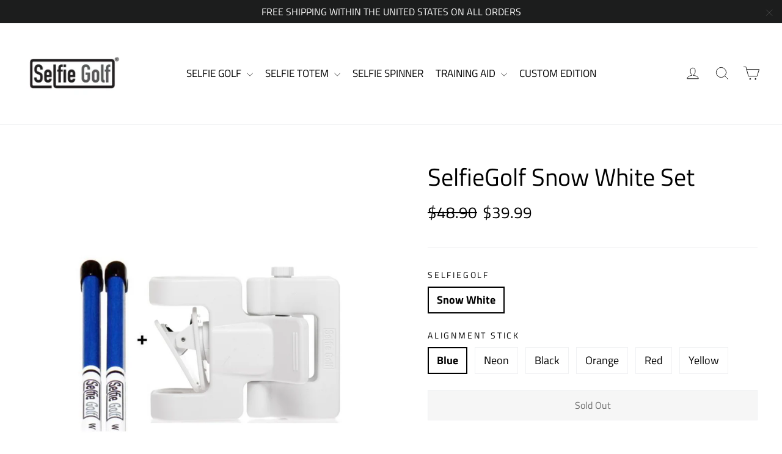

--- FILE ---
content_type: text/html; charset=utf-8
request_url: https://www.selfiegolfusa.com/collections/selfiegolf-set/products/snow-white-set
body_size: 25890
content:
<!doctype html>
<html class="no-js" lang="en">
<head>
  <meta charset="utf-8">
  <meta http-equiv="X-UA-Compatible" content="IE=edge,chrome=1">
  <meta name="viewport" content="width=device-width,initial-scale=1">
  <meta name="theme-color" content="#cf2929">
  <link rel="canonical" href="https://www.selfiegolfusa.com/products/snow-white-set">
  <meta name="format-detection" content="telephone=no"><link rel="shortcut icon" href="//www.selfiegolfusa.com/cdn/shop/files/2RB-LOGO_1024x1024_484850a1-cdff-481e-bfb0-52136f5d3837_32x32.jpg?v=1614313791" type="image/png" />
<title>
  Buy the Official SelfieGOLF Set Online | SelfieGOLF USA

&ndash; SELFIE GOLF

</title><meta name="description" content="The SelfieGOLF Training Aid - SelfieGOLF&#39;s innovative clip system and two alignment sticks. Everything you need to get immediate feedback on your golf swing."><meta property="og:site_name" content="SELFIE GOLF">
<meta property="og:url" content="https://www.selfiegolfusa.com/products/snow-white-set">
<meta property="og:title" content="SelfieGolf Snow White Set">
<meta property="og:type" content="product">
<meta property="og:description" content="The SelfieGOLF Training Aid - SelfieGOLF&#39;s innovative clip system and two alignment sticks. Everything you need to get immediate feedback on your golf swing."><meta property="og:price:amount" content="39.99">
  <meta property="og:price:currency" content="USD"><meta property="og:image" content="http://www.selfiegolfusa.com/cdn/shop/products/19_1200x630.png?v=1555010632"><meta property="og:image" content="http://www.selfiegolfusa.com/cdn/shop/products/20_1200x630.png?v=1555010632"><meta property="og:image" content="http://www.selfiegolfusa.com/cdn/shop/products/21_1200x630.png?v=1555010632">
<meta property="og:image:secure_url" content="https://www.selfiegolfusa.com/cdn/shop/products/19_1200x630.png?v=1555010632"><meta property="og:image:secure_url" content="https://www.selfiegolfusa.com/cdn/shop/products/20_1200x630.png?v=1555010632"><meta property="og:image:secure_url" content="https://www.selfiegolfusa.com/cdn/shop/products/21_1200x630.png?v=1555010632">
<meta name="twitter:site" content="@SelfieGolfUSA">
<meta name="twitter:card" content="summary_large_image">
<meta name="twitter:title" content="SelfieGolf Snow White Set">
<meta name="twitter:description" content="The SelfieGOLF Training Aid - SelfieGOLF&#39;s innovative clip system and two alignment sticks. Everything you need to get immediate feedback on your golf swing.">
<style>
  @font-face {
  font-family: "Titillium Web";
  font-weight: 400;
  font-style: normal;
  src: url("//www.selfiegolfusa.com/cdn/fonts/titillium_web/titilliumweb_n4.dc3610b1c7b7eb152fc1ddefb77e83a0b84386b3.woff2") format("woff2"),
       url("//www.selfiegolfusa.com/cdn/fonts/titillium_web/titilliumweb_n4.24dc69d5a89277f2854e112bddfd2c5420fd3973.woff") format("woff");
}

  @font-face {
  font-family: "Titillium Web";
  font-weight: 400;
  font-style: normal;
  src: url("//www.selfiegolfusa.com/cdn/fonts/titillium_web/titilliumweb_n4.dc3610b1c7b7eb152fc1ddefb77e83a0b84386b3.woff2") format("woff2"),
       url("//www.selfiegolfusa.com/cdn/fonts/titillium_web/titilliumweb_n4.24dc69d5a89277f2854e112bddfd2c5420fd3973.woff") format("woff");
}


  @font-face {
  font-family: "Titillium Web";
  font-weight: 700;
  font-style: normal;
  src: url("//www.selfiegolfusa.com/cdn/fonts/titillium_web/titilliumweb_n7.d17ed1f3a767ca2dd9fcaa8710c651c747c3860e.woff2") format("woff2"),
       url("//www.selfiegolfusa.com/cdn/fonts/titillium_web/titilliumweb_n7.56a12bf435e8401765588d4fbf86b152db29e2a2.woff") format("woff");
}

  @font-face {
  font-family: "Titillium Web";
  font-weight: 400;
  font-style: italic;
  src: url("//www.selfiegolfusa.com/cdn/fonts/titillium_web/titilliumweb_i4.2e4a288a3b1073a078bbbf883bdf8c1ca2ff0f8f.woff2") format("woff2"),
       url("//www.selfiegolfusa.com/cdn/fonts/titillium_web/titilliumweb_i4.98dfcf65bc48d5feb68ff42764400055451c917c.woff") format("woff");
}

  @font-face {
  font-family: "Titillium Web";
  font-weight: 700;
  font-style: italic;
  src: url("//www.selfiegolfusa.com/cdn/fonts/titillium_web/titilliumweb_i7.3e8c9f7c6bca0b0064b77d34a6d297e354571235.woff2") format("woff2"),
       url("//www.selfiegolfusa.com/cdn/fonts/titillium_web/titilliumweb_i7.163ab44a3549d32affe27b1c25448b75221b890d.woff") format("woff");
}

</style>

  <link href="//www.selfiegolfusa.com/cdn/shop/t/22/assets/theme.scss.css?v=62763734820804247101759252168" rel="stylesheet" type="text/css" media="all" />

  <script>
    document.documentElement.className = document.documentElement.className.replace('no-js', 'js');

    window.theme = window.theme || {};
    theme.strings = {
      addToCart: "Add to cart",
      soldOut: "Sold Out",
      unavailable: "Unavailable",
      stockLabel: "[count] in stock",
      cartSavings: "You're saving [savings]",
      cartEmpty: "Your cart is currently empty.",
      cartTermsConfirmation: "You must agree with the terms and conditions of sales to check out"
    };
    theme.settings = {
      cartType: "drawer",
      moneyFormat: "${{amount_decimals}}",
      quickView: true,
      themeVersion: "3.5.1"
    };
  </script>

  <script>window.performance && window.performance.mark && window.performance.mark('shopify.content_for_header.start');</script><meta id="shopify-digital-wallet" name="shopify-digital-wallet" content="/16761095/digital_wallets/dialog">
<meta name="shopify-checkout-api-token" content="b5c1c8a74ef5b85dc3e7e928937d6e08">
<meta id="in-context-paypal-metadata" data-shop-id="16761095" data-venmo-supported="false" data-environment="production" data-locale="en_US" data-paypal-v4="true" data-currency="USD">
<link rel="alternate" type="application/json+oembed" href="https://www.selfiegolfusa.com/products/snow-white-set.oembed">
<script async="async" src="/checkouts/internal/preloads.js?locale=en-US"></script>
<link rel="preconnect" href="https://shop.app" crossorigin="anonymous">
<script async="async" src="https://shop.app/checkouts/internal/preloads.js?locale=en-US&shop_id=16761095" crossorigin="anonymous"></script>
<script id="apple-pay-shop-capabilities" type="application/json">{"shopId":16761095,"countryCode":"US","currencyCode":"USD","merchantCapabilities":["supports3DS"],"merchantId":"gid:\/\/shopify\/Shop\/16761095","merchantName":"SELFIE GOLF","requiredBillingContactFields":["postalAddress","email","phone"],"requiredShippingContactFields":["postalAddress","email","phone"],"shippingType":"shipping","supportedNetworks":["visa","masterCard","amex","discover","elo","jcb"],"total":{"type":"pending","label":"SELFIE GOLF","amount":"1.00"},"shopifyPaymentsEnabled":true,"supportsSubscriptions":true}</script>
<script id="shopify-features" type="application/json">{"accessToken":"b5c1c8a74ef5b85dc3e7e928937d6e08","betas":["rich-media-storefront-analytics"],"domain":"www.selfiegolfusa.com","predictiveSearch":true,"shopId":16761095,"locale":"en"}</script>
<script>var Shopify = Shopify || {};
Shopify.shop = "selfie-golf-usa.myshopify.com";
Shopify.locale = "en";
Shopify.currency = {"active":"USD","rate":"1.0"};
Shopify.country = "US";
Shopify.theme = {"name":"SELFIE GOLF","id":37614092376,"schema_name":"Motion","schema_version":"3.5.1","theme_store_id":847,"role":"main"};
Shopify.theme.handle = "null";
Shopify.theme.style = {"id":null,"handle":null};
Shopify.cdnHost = "www.selfiegolfusa.com/cdn";
Shopify.routes = Shopify.routes || {};
Shopify.routes.root = "/";</script>
<script type="module">!function(o){(o.Shopify=o.Shopify||{}).modules=!0}(window);</script>
<script>!function(o){function n(){var o=[];function n(){o.push(Array.prototype.slice.apply(arguments))}return n.q=o,n}var t=o.Shopify=o.Shopify||{};t.loadFeatures=n(),t.autoloadFeatures=n()}(window);</script>
<script>
  window.ShopifyPay = window.ShopifyPay || {};
  window.ShopifyPay.apiHost = "shop.app\/pay";
  window.ShopifyPay.redirectState = null;
</script>
<script id="shop-js-analytics" type="application/json">{"pageType":"product"}</script>
<script defer="defer" async type="module" src="//www.selfiegolfusa.com/cdn/shopifycloud/shop-js/modules/v2/client.init-shop-cart-sync_BdyHc3Nr.en.esm.js"></script>
<script defer="defer" async type="module" src="//www.selfiegolfusa.com/cdn/shopifycloud/shop-js/modules/v2/chunk.common_Daul8nwZ.esm.js"></script>
<script type="module">
  await import("//www.selfiegolfusa.com/cdn/shopifycloud/shop-js/modules/v2/client.init-shop-cart-sync_BdyHc3Nr.en.esm.js");
await import("//www.selfiegolfusa.com/cdn/shopifycloud/shop-js/modules/v2/chunk.common_Daul8nwZ.esm.js");

  window.Shopify.SignInWithShop?.initShopCartSync?.({"fedCMEnabled":true,"windoidEnabled":true});

</script>
<script>
  window.Shopify = window.Shopify || {};
  if (!window.Shopify.featureAssets) window.Shopify.featureAssets = {};
  window.Shopify.featureAssets['shop-js'] = {"shop-cart-sync":["modules/v2/client.shop-cart-sync_QYOiDySF.en.esm.js","modules/v2/chunk.common_Daul8nwZ.esm.js"],"init-fed-cm":["modules/v2/client.init-fed-cm_DchLp9rc.en.esm.js","modules/v2/chunk.common_Daul8nwZ.esm.js"],"shop-button":["modules/v2/client.shop-button_OV7bAJc5.en.esm.js","modules/v2/chunk.common_Daul8nwZ.esm.js"],"init-windoid":["modules/v2/client.init-windoid_DwxFKQ8e.en.esm.js","modules/v2/chunk.common_Daul8nwZ.esm.js"],"shop-cash-offers":["modules/v2/client.shop-cash-offers_DWtL6Bq3.en.esm.js","modules/v2/chunk.common_Daul8nwZ.esm.js","modules/v2/chunk.modal_CQq8HTM6.esm.js"],"shop-toast-manager":["modules/v2/client.shop-toast-manager_CX9r1SjA.en.esm.js","modules/v2/chunk.common_Daul8nwZ.esm.js"],"init-shop-email-lookup-coordinator":["modules/v2/client.init-shop-email-lookup-coordinator_UhKnw74l.en.esm.js","modules/v2/chunk.common_Daul8nwZ.esm.js"],"pay-button":["modules/v2/client.pay-button_DzxNnLDY.en.esm.js","modules/v2/chunk.common_Daul8nwZ.esm.js"],"avatar":["modules/v2/client.avatar_BTnouDA3.en.esm.js"],"init-shop-cart-sync":["modules/v2/client.init-shop-cart-sync_BdyHc3Nr.en.esm.js","modules/v2/chunk.common_Daul8nwZ.esm.js"],"shop-login-button":["modules/v2/client.shop-login-button_D8B466_1.en.esm.js","modules/v2/chunk.common_Daul8nwZ.esm.js","modules/v2/chunk.modal_CQq8HTM6.esm.js"],"init-customer-accounts-sign-up":["modules/v2/client.init-customer-accounts-sign-up_C8fpPm4i.en.esm.js","modules/v2/client.shop-login-button_D8B466_1.en.esm.js","modules/v2/chunk.common_Daul8nwZ.esm.js","modules/v2/chunk.modal_CQq8HTM6.esm.js"],"init-shop-for-new-customer-accounts":["modules/v2/client.init-shop-for-new-customer-accounts_CVTO0Ztu.en.esm.js","modules/v2/client.shop-login-button_D8B466_1.en.esm.js","modules/v2/chunk.common_Daul8nwZ.esm.js","modules/v2/chunk.modal_CQq8HTM6.esm.js"],"init-customer-accounts":["modules/v2/client.init-customer-accounts_dRgKMfrE.en.esm.js","modules/v2/client.shop-login-button_D8B466_1.en.esm.js","modules/v2/chunk.common_Daul8nwZ.esm.js","modules/v2/chunk.modal_CQq8HTM6.esm.js"],"shop-follow-button":["modules/v2/client.shop-follow-button_CkZpjEct.en.esm.js","modules/v2/chunk.common_Daul8nwZ.esm.js","modules/v2/chunk.modal_CQq8HTM6.esm.js"],"lead-capture":["modules/v2/client.lead-capture_BntHBhfp.en.esm.js","modules/v2/chunk.common_Daul8nwZ.esm.js","modules/v2/chunk.modal_CQq8HTM6.esm.js"],"checkout-modal":["modules/v2/client.checkout-modal_CfxcYbTm.en.esm.js","modules/v2/chunk.common_Daul8nwZ.esm.js","modules/v2/chunk.modal_CQq8HTM6.esm.js"],"shop-login":["modules/v2/client.shop-login_Da4GZ2H6.en.esm.js","modules/v2/chunk.common_Daul8nwZ.esm.js","modules/v2/chunk.modal_CQq8HTM6.esm.js"],"payment-terms":["modules/v2/client.payment-terms_MV4M3zvL.en.esm.js","modules/v2/chunk.common_Daul8nwZ.esm.js","modules/v2/chunk.modal_CQq8HTM6.esm.js"]};
</script>
<script>(function() {
  var isLoaded = false;
  function asyncLoad() {
    if (isLoaded) return;
    isLoaded = true;
    var urls = ["https:\/\/chimpstatic.com\/mcjs-connected\/js\/users\/5579c0e6c5f6a69f2d636b704\/0fe682137d99ce2d2dbc6f361.js?shop=selfie-golf-usa.myshopify.com","https:\/\/chimpstatic.com\/mcjs-connected\/js\/users\/5579c0e6c5f6a69f2d636b704\/0fe682137d99ce2d2dbc6f361.js?shop=selfie-golf-usa.myshopify.com","https:\/\/chimpstatic.com\/mcjs-connected\/js\/users\/5579c0e6c5f6a69f2d636b704\/0fe682137d99ce2d2dbc6f361.js?shop=selfie-golf-usa.myshopify.com","https:\/\/chimpstatic.com\/mcjs-connected\/js\/users\/5579c0e6c5f6a69f2d636b704\/0fe682137d99ce2d2dbc6f361.js?shop=selfie-golf-usa.myshopify.com","https:\/\/chimpstatic.com\/mcjs-connected\/js\/users\/5579c0e6c5f6a69f2d636b704\/0fe682137d99ce2d2dbc6f361.js?shop=selfie-golf-usa.myshopify.com","https:\/\/chimpstatic.com\/mcjs-connected\/js\/users\/5579c0e6c5f6a69f2d636b704\/0fe682137d99ce2d2dbc6f361.js?shop=selfie-golf-usa.myshopify.com","https:\/\/chimpstatic.com\/mcjs-connected\/js\/users\/5579c0e6c5f6a69f2d636b704\/3d3d18993ed2593d39bad547e.js?shop=selfie-golf-usa.myshopify.com","https:\/\/cdn.enlistly.com\/trail\/selfie-golf-usa.myshopify.com-df5f8407d9bb79c93c3a2ea8affd3767.js?shop=selfie-golf-usa.myshopify.com"];
    for (var i = 0; i < urls.length; i++) {
      var s = document.createElement('script');
      s.type = 'text/javascript';
      s.async = true;
      s.src = urls[i];
      var x = document.getElementsByTagName('script')[0];
      x.parentNode.insertBefore(s, x);
    }
  };
  if(window.attachEvent) {
    window.attachEvent('onload', asyncLoad);
  } else {
    window.addEventListener('load', asyncLoad, false);
  }
})();</script>
<script id="__st">var __st={"a":16761095,"offset":-28800,"reqid":"40c6c3c2-7581-4bb0-a13f-059f1a87c4bc-1768991729","pageurl":"www.selfiegolfusa.com\/collections\/selfiegolf-set\/products\/snow-white-set","u":"8bf80b6407b5","p":"product","rtyp":"product","rid":2048197328984};</script>
<script>window.ShopifyPaypalV4VisibilityTracking = true;</script>
<script id="captcha-bootstrap">!function(){'use strict';const t='contact',e='account',n='new_comment',o=[[t,t],['blogs',n],['comments',n],[t,'customer']],c=[[e,'customer_login'],[e,'guest_login'],[e,'recover_customer_password'],[e,'create_customer']],r=t=>t.map((([t,e])=>`form[action*='/${t}']:not([data-nocaptcha='true']) input[name='form_type'][value='${e}']`)).join(','),a=t=>()=>t?[...document.querySelectorAll(t)].map((t=>t.form)):[];function s(){const t=[...o],e=r(t);return a(e)}const i='password',u='form_key',d=['recaptcha-v3-token','g-recaptcha-response','h-captcha-response',i],f=()=>{try{return window.sessionStorage}catch{return}},m='__shopify_v',_=t=>t.elements[u];function p(t,e,n=!1){try{const o=window.sessionStorage,c=JSON.parse(o.getItem(e)),{data:r}=function(t){const{data:e,action:n}=t;return t[m]||n?{data:e,action:n}:{data:t,action:n}}(c);for(const[e,n]of Object.entries(r))t.elements[e]&&(t.elements[e].value=n);n&&o.removeItem(e)}catch(o){console.error('form repopulation failed',{error:o})}}const l='form_type',E='cptcha';function T(t){t.dataset[E]=!0}const w=window,h=w.document,L='Shopify',v='ce_forms',y='captcha';let A=!1;((t,e)=>{const n=(g='f06e6c50-85a8-45c8-87d0-21a2b65856fe',I='https://cdn.shopify.com/shopifycloud/storefront-forms-hcaptcha/ce_storefront_forms_captcha_hcaptcha.v1.5.2.iife.js',D={infoText:'Protected by hCaptcha',privacyText:'Privacy',termsText:'Terms'},(t,e,n)=>{const o=w[L][v],c=o.bindForm;if(c)return c(t,g,e,D).then(n);var r;o.q.push([[t,g,e,D],n]),r=I,A||(h.body.append(Object.assign(h.createElement('script'),{id:'captcha-provider',async:!0,src:r})),A=!0)});var g,I,D;w[L]=w[L]||{},w[L][v]=w[L][v]||{},w[L][v].q=[],w[L][y]=w[L][y]||{},w[L][y].protect=function(t,e){n(t,void 0,e),T(t)},Object.freeze(w[L][y]),function(t,e,n,w,h,L){const[v,y,A,g]=function(t,e,n){const i=e?o:[],u=t?c:[],d=[...i,...u],f=r(d),m=r(i),_=r(d.filter((([t,e])=>n.includes(e))));return[a(f),a(m),a(_),s()]}(w,h,L),I=t=>{const e=t.target;return e instanceof HTMLFormElement?e:e&&e.form},D=t=>v().includes(t);t.addEventListener('submit',(t=>{const e=I(t);if(!e)return;const n=D(e)&&!e.dataset.hcaptchaBound&&!e.dataset.recaptchaBound,o=_(e),c=g().includes(e)&&(!o||!o.value);(n||c)&&t.preventDefault(),c&&!n&&(function(t){try{if(!f())return;!function(t){const e=f();if(!e)return;const n=_(t);if(!n)return;const o=n.value;o&&e.removeItem(o)}(t);const e=Array.from(Array(32),(()=>Math.random().toString(36)[2])).join('');!function(t,e){_(t)||t.append(Object.assign(document.createElement('input'),{type:'hidden',name:u})),t.elements[u].value=e}(t,e),function(t,e){const n=f();if(!n)return;const o=[...t.querySelectorAll(`input[type='${i}']`)].map((({name:t})=>t)),c=[...d,...o],r={};for(const[a,s]of new FormData(t).entries())c.includes(a)||(r[a]=s);n.setItem(e,JSON.stringify({[m]:1,action:t.action,data:r}))}(t,e)}catch(e){console.error('failed to persist form',e)}}(e),e.submit())}));const S=(t,e)=>{t&&!t.dataset[E]&&(n(t,e.some((e=>e===t))),T(t))};for(const o of['focusin','change'])t.addEventListener(o,(t=>{const e=I(t);D(e)&&S(e,y())}));const B=e.get('form_key'),M=e.get(l),P=B&&M;t.addEventListener('DOMContentLoaded',(()=>{const t=y();if(P)for(const e of t)e.elements[l].value===M&&p(e,B);[...new Set([...A(),...v().filter((t=>'true'===t.dataset.shopifyCaptcha))])].forEach((e=>S(e,t)))}))}(h,new URLSearchParams(w.location.search),n,t,e,['guest_login'])})(!0,!0)}();</script>
<script integrity="sha256-4kQ18oKyAcykRKYeNunJcIwy7WH5gtpwJnB7kiuLZ1E=" data-source-attribution="shopify.loadfeatures" defer="defer" src="//www.selfiegolfusa.com/cdn/shopifycloud/storefront/assets/storefront/load_feature-a0a9edcb.js" crossorigin="anonymous"></script>
<script crossorigin="anonymous" defer="defer" src="//www.selfiegolfusa.com/cdn/shopifycloud/storefront/assets/shopify_pay/storefront-65b4c6d7.js?v=20250812"></script>
<script data-source-attribution="shopify.dynamic_checkout.dynamic.init">var Shopify=Shopify||{};Shopify.PaymentButton=Shopify.PaymentButton||{isStorefrontPortableWallets:!0,init:function(){window.Shopify.PaymentButton.init=function(){};var t=document.createElement("script");t.src="https://www.selfiegolfusa.com/cdn/shopifycloud/portable-wallets/latest/portable-wallets.en.js",t.type="module",document.head.appendChild(t)}};
</script>
<script data-source-attribution="shopify.dynamic_checkout.buyer_consent">
  function portableWalletsHideBuyerConsent(e){var t=document.getElementById("shopify-buyer-consent"),n=document.getElementById("shopify-subscription-policy-button");t&&n&&(t.classList.add("hidden"),t.setAttribute("aria-hidden","true"),n.removeEventListener("click",e))}function portableWalletsShowBuyerConsent(e){var t=document.getElementById("shopify-buyer-consent"),n=document.getElementById("shopify-subscription-policy-button");t&&n&&(t.classList.remove("hidden"),t.removeAttribute("aria-hidden"),n.addEventListener("click",e))}window.Shopify?.PaymentButton&&(window.Shopify.PaymentButton.hideBuyerConsent=portableWalletsHideBuyerConsent,window.Shopify.PaymentButton.showBuyerConsent=portableWalletsShowBuyerConsent);
</script>
<script>
  function portableWalletsCleanup(e){e&&e.src&&console.error("Failed to load portable wallets script "+e.src);var t=document.querySelectorAll("shopify-accelerated-checkout .shopify-payment-button__skeleton, shopify-accelerated-checkout-cart .wallet-cart-button__skeleton"),e=document.getElementById("shopify-buyer-consent");for(let e=0;e<t.length;e++)t[e].remove();e&&e.remove()}function portableWalletsNotLoadedAsModule(e){e instanceof ErrorEvent&&"string"==typeof e.message&&e.message.includes("import.meta")&&"string"==typeof e.filename&&e.filename.includes("portable-wallets")&&(window.removeEventListener("error",portableWalletsNotLoadedAsModule),window.Shopify.PaymentButton.failedToLoad=e,"loading"===document.readyState?document.addEventListener("DOMContentLoaded",window.Shopify.PaymentButton.init):window.Shopify.PaymentButton.init())}window.addEventListener("error",portableWalletsNotLoadedAsModule);
</script>

<script type="module" src="https://www.selfiegolfusa.com/cdn/shopifycloud/portable-wallets/latest/portable-wallets.en.js" onError="portableWalletsCleanup(this)" crossorigin="anonymous"></script>
<script nomodule>
  document.addEventListener("DOMContentLoaded", portableWalletsCleanup);
</script>

<link id="shopify-accelerated-checkout-styles" rel="stylesheet" media="screen" href="https://www.selfiegolfusa.com/cdn/shopifycloud/portable-wallets/latest/accelerated-checkout-backwards-compat.css" crossorigin="anonymous">
<style id="shopify-accelerated-checkout-cart">
        #shopify-buyer-consent {
  margin-top: 1em;
  display: inline-block;
  width: 100%;
}

#shopify-buyer-consent.hidden {
  display: none;
}

#shopify-subscription-policy-button {
  background: none;
  border: none;
  padding: 0;
  text-decoration: underline;
  font-size: inherit;
  cursor: pointer;
}

#shopify-subscription-policy-button::before {
  box-shadow: none;
}

      </style>

<script>window.performance && window.performance.mark && window.performance.mark('shopify.content_for_header.end');</script>
  <!--[if lt IE 9]>
<script src="//cdnjs.cloudflare.com/ajax/libs/html5shiv/3.7.2/html5shiv.min.js" type="text/javascript"></script>
<![endif]-->
<!--[if (lte IE 9) ]><script src="//www.selfiegolfusa.com/cdn/shop/t/22/assets/match-media.min.js?v=159635276924582161481548887500" type="text/javascript"></script><![endif]-->


  
  <script src="//www.selfiegolfusa.com/cdn/shop/t/22/assets/vendor.js" defer="defer"></script>



  

  
  <script src="//www.selfiegolfusa.com/cdn/shop/t/22/assets/theme.js?v=77449983861306327141548887513" defer="defer"></script>


<script>
var pplr_cart = {"note":null,"attributes":{},"original_total_price":0,"total_price":0,"total_discount":0,"total_weight":0.0,"item_count":0,"items":[],"requires_shipping":false,"currency":"USD","items_subtotal_price":0,"cart_level_discount_applications":[],"checkout_charge_amount":0};
var pplr_shop_currency = "USD";
var pplr_enabled_currencies_size = 107;
var pplr_money_formate = "${{amount_decimals}}";
var pplr_manual_theme_selector=["CartCount span","tr:has([name*=updates])","tr img:first",".line-item__title, .meta span",".pplr_item_price",".pplr_item_line_price",".pplr_item_remove",".pplr_item_update",".pplr_subtotal_price","form[action*=cart] [name=checkout]","Click To View Image"];
</script>
<script async src="//cdn-zeptoapps.com/product-personalizer/pplr_common.js?v=21" ></script><link href="https://monorail-edge.shopifysvc.com" rel="dns-prefetch">
<script>(function(){if ("sendBeacon" in navigator && "performance" in window) {try {var session_token_from_headers = performance.getEntriesByType('navigation')[0].serverTiming.find(x => x.name == '_s').description;} catch {var session_token_from_headers = undefined;}var session_cookie_matches = document.cookie.match(/_shopify_s=([^;]*)/);var session_token_from_cookie = session_cookie_matches && session_cookie_matches.length === 2 ? session_cookie_matches[1] : "";var session_token = session_token_from_headers || session_token_from_cookie || "";function handle_abandonment_event(e) {var entries = performance.getEntries().filter(function(entry) {return /monorail-edge.shopifysvc.com/.test(entry.name);});if (!window.abandonment_tracked && entries.length === 0) {window.abandonment_tracked = true;var currentMs = Date.now();var navigation_start = performance.timing.navigationStart;var payload = {shop_id: 16761095,url: window.location.href,navigation_start,duration: currentMs - navigation_start,session_token,page_type: "product"};window.navigator.sendBeacon("https://monorail-edge.shopifysvc.com/v1/produce", JSON.stringify({schema_id: "online_store_buyer_site_abandonment/1.1",payload: payload,metadata: {event_created_at_ms: currentMs,event_sent_at_ms: currentMs}}));}}window.addEventListener('pagehide', handle_abandonment_event);}}());</script>
<script id="web-pixels-manager-setup">(function e(e,d,r,n,o){if(void 0===o&&(o={}),!Boolean(null===(a=null===(i=window.Shopify)||void 0===i?void 0:i.analytics)||void 0===a?void 0:a.replayQueue)){var i,a;window.Shopify=window.Shopify||{};var t=window.Shopify;t.analytics=t.analytics||{};var s=t.analytics;s.replayQueue=[],s.publish=function(e,d,r){return s.replayQueue.push([e,d,r]),!0};try{self.performance.mark("wpm:start")}catch(e){}var l=function(){var e={modern:/Edge?\/(1{2}[4-9]|1[2-9]\d|[2-9]\d{2}|\d{4,})\.\d+(\.\d+|)|Firefox\/(1{2}[4-9]|1[2-9]\d|[2-9]\d{2}|\d{4,})\.\d+(\.\d+|)|Chrom(ium|e)\/(9{2}|\d{3,})\.\d+(\.\d+|)|(Maci|X1{2}).+ Version\/(15\.\d+|(1[6-9]|[2-9]\d|\d{3,})\.\d+)([,.]\d+|)( \(\w+\)|)( Mobile\/\w+|) Safari\/|Chrome.+OPR\/(9{2}|\d{3,})\.\d+\.\d+|(CPU[ +]OS|iPhone[ +]OS|CPU[ +]iPhone|CPU IPhone OS|CPU iPad OS)[ +]+(15[._]\d+|(1[6-9]|[2-9]\d|\d{3,})[._]\d+)([._]\d+|)|Android:?[ /-](13[3-9]|1[4-9]\d|[2-9]\d{2}|\d{4,})(\.\d+|)(\.\d+|)|Android.+Firefox\/(13[5-9]|1[4-9]\d|[2-9]\d{2}|\d{4,})\.\d+(\.\d+|)|Android.+Chrom(ium|e)\/(13[3-9]|1[4-9]\d|[2-9]\d{2}|\d{4,})\.\d+(\.\d+|)|SamsungBrowser\/([2-9]\d|\d{3,})\.\d+/,legacy:/Edge?\/(1[6-9]|[2-9]\d|\d{3,})\.\d+(\.\d+|)|Firefox\/(5[4-9]|[6-9]\d|\d{3,})\.\d+(\.\d+|)|Chrom(ium|e)\/(5[1-9]|[6-9]\d|\d{3,})\.\d+(\.\d+|)([\d.]+$|.*Safari\/(?![\d.]+ Edge\/[\d.]+$))|(Maci|X1{2}).+ Version\/(10\.\d+|(1[1-9]|[2-9]\d|\d{3,})\.\d+)([,.]\d+|)( \(\w+\)|)( Mobile\/\w+|) Safari\/|Chrome.+OPR\/(3[89]|[4-9]\d|\d{3,})\.\d+\.\d+|(CPU[ +]OS|iPhone[ +]OS|CPU[ +]iPhone|CPU IPhone OS|CPU iPad OS)[ +]+(10[._]\d+|(1[1-9]|[2-9]\d|\d{3,})[._]\d+)([._]\d+|)|Android:?[ /-](13[3-9]|1[4-9]\d|[2-9]\d{2}|\d{4,})(\.\d+|)(\.\d+|)|Mobile Safari.+OPR\/([89]\d|\d{3,})\.\d+\.\d+|Android.+Firefox\/(13[5-9]|1[4-9]\d|[2-9]\d{2}|\d{4,})\.\d+(\.\d+|)|Android.+Chrom(ium|e)\/(13[3-9]|1[4-9]\d|[2-9]\d{2}|\d{4,})\.\d+(\.\d+|)|Android.+(UC? ?Browser|UCWEB|U3)[ /]?(15\.([5-9]|\d{2,})|(1[6-9]|[2-9]\d|\d{3,})\.\d+)\.\d+|SamsungBrowser\/(5\.\d+|([6-9]|\d{2,})\.\d+)|Android.+MQ{2}Browser\/(14(\.(9|\d{2,})|)|(1[5-9]|[2-9]\d|\d{3,})(\.\d+|))(\.\d+|)|K[Aa][Ii]OS\/(3\.\d+|([4-9]|\d{2,})\.\d+)(\.\d+|)/},d=e.modern,r=e.legacy,n=navigator.userAgent;return n.match(d)?"modern":n.match(r)?"legacy":"unknown"}(),u="modern"===l?"modern":"legacy",c=(null!=n?n:{modern:"",legacy:""})[u],f=function(e){return[e.baseUrl,"/wpm","/b",e.hashVersion,"modern"===e.buildTarget?"m":"l",".js"].join("")}({baseUrl:d,hashVersion:r,buildTarget:u}),m=function(e){var d=e.version,r=e.bundleTarget,n=e.surface,o=e.pageUrl,i=e.monorailEndpoint;return{emit:function(e){var a=e.status,t=e.errorMsg,s=(new Date).getTime(),l=JSON.stringify({metadata:{event_sent_at_ms:s},events:[{schema_id:"web_pixels_manager_load/3.1",payload:{version:d,bundle_target:r,page_url:o,status:a,surface:n,error_msg:t},metadata:{event_created_at_ms:s}}]});if(!i)return console&&console.warn&&console.warn("[Web Pixels Manager] No Monorail endpoint provided, skipping logging."),!1;try{return self.navigator.sendBeacon.bind(self.navigator)(i,l)}catch(e){}var u=new XMLHttpRequest;try{return u.open("POST",i,!0),u.setRequestHeader("Content-Type","text/plain"),u.send(l),!0}catch(e){return console&&console.warn&&console.warn("[Web Pixels Manager] Got an unhandled error while logging to Monorail."),!1}}}}({version:r,bundleTarget:l,surface:e.surface,pageUrl:self.location.href,monorailEndpoint:e.monorailEndpoint});try{o.browserTarget=l,function(e){var d=e.src,r=e.async,n=void 0===r||r,o=e.onload,i=e.onerror,a=e.sri,t=e.scriptDataAttributes,s=void 0===t?{}:t,l=document.createElement("script"),u=document.querySelector("head"),c=document.querySelector("body");if(l.async=n,l.src=d,a&&(l.integrity=a,l.crossOrigin="anonymous"),s)for(var f in s)if(Object.prototype.hasOwnProperty.call(s,f))try{l.dataset[f]=s[f]}catch(e){}if(o&&l.addEventListener("load",o),i&&l.addEventListener("error",i),u)u.appendChild(l);else{if(!c)throw new Error("Did not find a head or body element to append the script");c.appendChild(l)}}({src:f,async:!0,onload:function(){if(!function(){var e,d;return Boolean(null===(d=null===(e=window.Shopify)||void 0===e?void 0:e.analytics)||void 0===d?void 0:d.initialized)}()){var d=window.webPixelsManager.init(e)||void 0;if(d){var r=window.Shopify.analytics;r.replayQueue.forEach((function(e){var r=e[0],n=e[1],o=e[2];d.publishCustomEvent(r,n,o)})),r.replayQueue=[],r.publish=d.publishCustomEvent,r.visitor=d.visitor,r.initialized=!0}}},onerror:function(){return m.emit({status:"failed",errorMsg:"".concat(f," has failed to load")})},sri:function(e){var d=/^sha384-[A-Za-z0-9+/=]+$/;return"string"==typeof e&&d.test(e)}(c)?c:"",scriptDataAttributes:o}),m.emit({status:"loading"})}catch(e){m.emit({status:"failed",errorMsg:(null==e?void 0:e.message)||"Unknown error"})}}})({shopId: 16761095,storefrontBaseUrl: "https://www.selfiegolfusa.com",extensionsBaseUrl: "https://extensions.shopifycdn.com/cdn/shopifycloud/web-pixels-manager",monorailEndpoint: "https://monorail-edge.shopifysvc.com/unstable/produce_batch",surface: "storefront-renderer",enabledBetaFlags: ["2dca8a86"],webPixelsConfigList: [{"id":"59441240","eventPayloadVersion":"v1","runtimeContext":"LAX","scriptVersion":"1","type":"CUSTOM","privacyPurposes":["MARKETING"],"name":"Meta pixel (migrated)"},{"id":"86212696","eventPayloadVersion":"v1","runtimeContext":"LAX","scriptVersion":"1","type":"CUSTOM","privacyPurposes":["ANALYTICS"],"name":"Google Analytics tag (migrated)"},{"id":"shopify-app-pixel","configuration":"{}","eventPayloadVersion":"v1","runtimeContext":"STRICT","scriptVersion":"0450","apiClientId":"shopify-pixel","type":"APP","privacyPurposes":["ANALYTICS","MARKETING"]},{"id":"shopify-custom-pixel","eventPayloadVersion":"v1","runtimeContext":"LAX","scriptVersion":"0450","apiClientId":"shopify-pixel","type":"CUSTOM","privacyPurposes":["ANALYTICS","MARKETING"]}],isMerchantRequest: false,initData: {"shop":{"name":"SELFIE GOLF","paymentSettings":{"currencyCode":"USD"},"myshopifyDomain":"selfie-golf-usa.myshopify.com","countryCode":"US","storefrontUrl":"https:\/\/www.selfiegolfusa.com"},"customer":null,"cart":null,"checkout":null,"productVariants":[{"price":{"amount":39.99,"currencyCode":"USD"},"product":{"title":"SelfieGolf Snow White Set","vendor":"SelfieGOLF","id":"2048197328984","untranslatedTitle":"SelfieGolf Snow White Set","url":"\/products\/snow-white-set","type":"SelfieGOLF SET"},"id":"20252713680984","image":{"src":"\/\/www.selfiegolfusa.com\/cdn\/shop\/products\/19.png?v=1555010632"},"sku":"SGP-2SW-BL","title":"Snow White \/ Blue","untranslatedTitle":"Snow White \/ Blue"},{"price":{"amount":39.99,"currencyCode":"USD"},"product":{"title":"SelfieGolf Snow White Set","vendor":"SelfieGOLF","id":"2048197328984","untranslatedTitle":"SelfieGolf Snow White Set","url":"\/products\/snow-white-set","type":"SelfieGOLF SET"},"id":"20252713713752","image":{"src":"\/\/www.selfiegolfusa.com\/cdn\/shop\/products\/21.png?v=1555010632"},"sku":"SGP-2SW-NE","title":"Snow White \/ Neon","untranslatedTitle":"Snow White \/ Neon"},{"price":{"amount":39.99,"currencyCode":"USD"},"product":{"title":"SelfieGolf Snow White Set","vendor":"SelfieGOLF","id":"2048197328984","untranslatedTitle":"SelfieGolf Snow White Set","url":"\/products\/snow-white-set","type":"SelfieGOLF SET"},"id":"20252713746520","image":{"src":"\/\/www.selfiegolfusa.com\/cdn\/shop\/products\/20.png?v=1555010632"},"sku":"SGP-2SW-BK","title":"Snow White \/ Black","untranslatedTitle":"Snow White \/ Black"},{"price":{"amount":39.99,"currencyCode":"USD"},"product":{"title":"SelfieGolf Snow White Set","vendor":"SelfieGOLF","id":"2048197328984","untranslatedTitle":"SelfieGolf Snow White Set","url":"\/products\/snow-white-set","type":"SelfieGOLF SET"},"id":"20252713779288","image":{"src":"\/\/www.selfiegolfusa.com\/cdn\/shop\/products\/22.png?v=1555010632"},"sku":"SGP-2SW-OR","title":"Snow White \/ Orange","untranslatedTitle":"Snow White \/ Orange"},{"price":{"amount":39.99,"currencyCode":"USD"},"product":{"title":"SelfieGolf Snow White Set","vendor":"SelfieGOLF","id":"2048197328984","untranslatedTitle":"SelfieGolf Snow White Set","url":"\/products\/snow-white-set","type":"SelfieGOLF SET"},"id":"20252713812056","image":{"src":"\/\/www.selfiegolfusa.com\/cdn\/shop\/products\/23.png?v=1555010632"},"sku":"SGP-2SW-RE","title":"Snow White \/ Red","untranslatedTitle":"Snow White \/ Red"},{"price":{"amount":39.99,"currencyCode":"USD"},"product":{"title":"SelfieGolf Snow White Set","vendor":"SelfieGOLF","id":"2048197328984","untranslatedTitle":"SelfieGolf Snow White Set","url":"\/products\/snow-white-set","type":"SelfieGOLF SET"},"id":"20252713844824","image":{"src":"\/\/www.selfiegolfusa.com\/cdn\/shop\/products\/24.png?v=1555010632"},"sku":"SGP-2SW-YE","title":"Snow White \/ Yellow","untranslatedTitle":"Snow White \/ Yellow"}],"purchasingCompany":null},},"https://www.selfiegolfusa.com/cdn","fcfee988w5aeb613cpc8e4bc33m6693e112",{"modern":"","legacy":""},{"shopId":"16761095","storefrontBaseUrl":"https:\/\/www.selfiegolfusa.com","extensionBaseUrl":"https:\/\/extensions.shopifycdn.com\/cdn\/shopifycloud\/web-pixels-manager","surface":"storefront-renderer","enabledBetaFlags":"[\"2dca8a86\"]","isMerchantRequest":"false","hashVersion":"fcfee988w5aeb613cpc8e4bc33m6693e112","publish":"custom","events":"[[\"page_viewed\",{}],[\"product_viewed\",{\"productVariant\":{\"price\":{\"amount\":39.99,\"currencyCode\":\"USD\"},\"product\":{\"title\":\"SelfieGolf Snow White Set\",\"vendor\":\"SelfieGOLF\",\"id\":\"2048197328984\",\"untranslatedTitle\":\"SelfieGolf Snow White Set\",\"url\":\"\/products\/snow-white-set\",\"type\":\"SelfieGOLF SET\"},\"id\":\"20252713680984\",\"image\":{\"src\":\"\/\/www.selfiegolfusa.com\/cdn\/shop\/products\/19.png?v=1555010632\"},\"sku\":\"SGP-2SW-BL\",\"title\":\"Snow White \/ Blue\",\"untranslatedTitle\":\"Snow White \/ Blue\"}}]]"});</script><script>
  window.ShopifyAnalytics = window.ShopifyAnalytics || {};
  window.ShopifyAnalytics.meta = window.ShopifyAnalytics.meta || {};
  window.ShopifyAnalytics.meta.currency = 'USD';
  var meta = {"product":{"id":2048197328984,"gid":"gid:\/\/shopify\/Product\/2048197328984","vendor":"SelfieGOLF","type":"SelfieGOLF SET","handle":"snow-white-set","variants":[{"id":20252713680984,"price":3999,"name":"SelfieGolf Snow White Set - Snow White \/ Blue","public_title":"Snow White \/ Blue","sku":"SGP-2SW-BL"},{"id":20252713713752,"price":3999,"name":"SelfieGolf Snow White Set - Snow White \/ Neon","public_title":"Snow White \/ Neon","sku":"SGP-2SW-NE"},{"id":20252713746520,"price":3999,"name":"SelfieGolf Snow White Set - Snow White \/ Black","public_title":"Snow White \/ Black","sku":"SGP-2SW-BK"},{"id":20252713779288,"price":3999,"name":"SelfieGolf Snow White Set - Snow White \/ Orange","public_title":"Snow White \/ Orange","sku":"SGP-2SW-OR"},{"id":20252713812056,"price":3999,"name":"SelfieGolf Snow White Set - Snow White \/ Red","public_title":"Snow White \/ Red","sku":"SGP-2SW-RE"},{"id":20252713844824,"price":3999,"name":"SelfieGolf Snow White Set - Snow White \/ Yellow","public_title":"Snow White \/ Yellow","sku":"SGP-2SW-YE"}],"remote":false},"page":{"pageType":"product","resourceType":"product","resourceId":2048197328984,"requestId":"40c6c3c2-7581-4bb0-a13f-059f1a87c4bc-1768991729"}};
  for (var attr in meta) {
    window.ShopifyAnalytics.meta[attr] = meta[attr];
  }
</script>
<script class="analytics">
  (function () {
    var customDocumentWrite = function(content) {
      var jquery = null;

      if (window.jQuery) {
        jquery = window.jQuery;
      } else if (window.Checkout && window.Checkout.$) {
        jquery = window.Checkout.$;
      }

      if (jquery) {
        jquery('body').append(content);
      }
    };

    var hasLoggedConversion = function(token) {
      if (token) {
        return document.cookie.indexOf('loggedConversion=' + token) !== -1;
      }
      return false;
    }

    var setCookieIfConversion = function(token) {
      if (token) {
        var twoMonthsFromNow = new Date(Date.now());
        twoMonthsFromNow.setMonth(twoMonthsFromNow.getMonth() + 2);

        document.cookie = 'loggedConversion=' + token + '; expires=' + twoMonthsFromNow;
      }
    }

    var trekkie = window.ShopifyAnalytics.lib = window.trekkie = window.trekkie || [];
    if (trekkie.integrations) {
      return;
    }
    trekkie.methods = [
      'identify',
      'page',
      'ready',
      'track',
      'trackForm',
      'trackLink'
    ];
    trekkie.factory = function(method) {
      return function() {
        var args = Array.prototype.slice.call(arguments);
        args.unshift(method);
        trekkie.push(args);
        return trekkie;
      };
    };
    for (var i = 0; i < trekkie.methods.length; i++) {
      var key = trekkie.methods[i];
      trekkie[key] = trekkie.factory(key);
    }
    trekkie.load = function(config) {
      trekkie.config = config || {};
      trekkie.config.initialDocumentCookie = document.cookie;
      var first = document.getElementsByTagName('script')[0];
      var script = document.createElement('script');
      script.type = 'text/javascript';
      script.onerror = function(e) {
        var scriptFallback = document.createElement('script');
        scriptFallback.type = 'text/javascript';
        scriptFallback.onerror = function(error) {
                var Monorail = {
      produce: function produce(monorailDomain, schemaId, payload) {
        var currentMs = new Date().getTime();
        var event = {
          schema_id: schemaId,
          payload: payload,
          metadata: {
            event_created_at_ms: currentMs,
            event_sent_at_ms: currentMs
          }
        };
        return Monorail.sendRequest("https://" + monorailDomain + "/v1/produce", JSON.stringify(event));
      },
      sendRequest: function sendRequest(endpointUrl, payload) {
        // Try the sendBeacon API
        if (window && window.navigator && typeof window.navigator.sendBeacon === 'function' && typeof window.Blob === 'function' && !Monorail.isIos12()) {
          var blobData = new window.Blob([payload], {
            type: 'text/plain'
          });

          if (window.navigator.sendBeacon(endpointUrl, blobData)) {
            return true;
          } // sendBeacon was not successful

        } // XHR beacon

        var xhr = new XMLHttpRequest();

        try {
          xhr.open('POST', endpointUrl);
          xhr.setRequestHeader('Content-Type', 'text/plain');
          xhr.send(payload);
        } catch (e) {
          console.log(e);
        }

        return false;
      },
      isIos12: function isIos12() {
        return window.navigator.userAgent.lastIndexOf('iPhone; CPU iPhone OS 12_') !== -1 || window.navigator.userAgent.lastIndexOf('iPad; CPU OS 12_') !== -1;
      }
    };
    Monorail.produce('monorail-edge.shopifysvc.com',
      'trekkie_storefront_load_errors/1.1',
      {shop_id: 16761095,
      theme_id: 37614092376,
      app_name: "storefront",
      context_url: window.location.href,
      source_url: "//www.selfiegolfusa.com/cdn/s/trekkie.storefront.cd680fe47e6c39ca5d5df5f0a32d569bc48c0f27.min.js"});

        };
        scriptFallback.async = true;
        scriptFallback.src = '//www.selfiegolfusa.com/cdn/s/trekkie.storefront.cd680fe47e6c39ca5d5df5f0a32d569bc48c0f27.min.js';
        first.parentNode.insertBefore(scriptFallback, first);
      };
      script.async = true;
      script.src = '//www.selfiegolfusa.com/cdn/s/trekkie.storefront.cd680fe47e6c39ca5d5df5f0a32d569bc48c0f27.min.js';
      first.parentNode.insertBefore(script, first);
    };
    trekkie.load(
      {"Trekkie":{"appName":"storefront","development":false,"defaultAttributes":{"shopId":16761095,"isMerchantRequest":null,"themeId":37614092376,"themeCityHash":"18169356509058922423","contentLanguage":"en","currency":"USD","eventMetadataId":"1072b151-ffe4-4fd1-a3f8-40e22db8d460"},"isServerSideCookieWritingEnabled":true,"monorailRegion":"shop_domain","enabledBetaFlags":["65f19447"]},"Session Attribution":{},"S2S":{"facebookCapiEnabled":false,"source":"trekkie-storefront-renderer","apiClientId":580111}}
    );

    var loaded = false;
    trekkie.ready(function() {
      if (loaded) return;
      loaded = true;

      window.ShopifyAnalytics.lib = window.trekkie;

      var originalDocumentWrite = document.write;
      document.write = customDocumentWrite;
      try { window.ShopifyAnalytics.merchantGoogleAnalytics.call(this); } catch(error) {};
      document.write = originalDocumentWrite;

      window.ShopifyAnalytics.lib.page(null,{"pageType":"product","resourceType":"product","resourceId":2048197328984,"requestId":"40c6c3c2-7581-4bb0-a13f-059f1a87c4bc-1768991729","shopifyEmitted":true});

      var match = window.location.pathname.match(/checkouts\/(.+)\/(thank_you|post_purchase)/)
      var token = match? match[1]: undefined;
      if (!hasLoggedConversion(token)) {
        setCookieIfConversion(token);
        window.ShopifyAnalytics.lib.track("Viewed Product",{"currency":"USD","variantId":20252713680984,"productId":2048197328984,"productGid":"gid:\/\/shopify\/Product\/2048197328984","name":"SelfieGolf Snow White Set - Snow White \/ Blue","price":"39.99","sku":"SGP-2SW-BL","brand":"SelfieGOLF","variant":"Snow White \/ Blue","category":"SelfieGOLF SET","nonInteraction":true,"remote":false},undefined,undefined,{"shopifyEmitted":true});
      window.ShopifyAnalytics.lib.track("monorail:\/\/trekkie_storefront_viewed_product\/1.1",{"currency":"USD","variantId":20252713680984,"productId":2048197328984,"productGid":"gid:\/\/shopify\/Product\/2048197328984","name":"SelfieGolf Snow White Set - Snow White \/ Blue","price":"39.99","sku":"SGP-2SW-BL","brand":"SelfieGOLF","variant":"Snow White \/ Blue","category":"SelfieGOLF SET","nonInteraction":true,"remote":false,"referer":"https:\/\/www.selfiegolfusa.com\/collections\/selfiegolf-set\/products\/snow-white-set"});
      }
    });


        var eventsListenerScript = document.createElement('script');
        eventsListenerScript.async = true;
        eventsListenerScript.src = "//www.selfiegolfusa.com/cdn/shopifycloud/storefront/assets/shop_events_listener-3da45d37.js";
        document.getElementsByTagName('head')[0].appendChild(eventsListenerScript);

})();</script>
  <script>
  if (!window.ga || (window.ga && typeof window.ga !== 'function')) {
    window.ga = function ga() {
      (window.ga.q = window.ga.q || []).push(arguments);
      if (window.Shopify && window.Shopify.analytics && typeof window.Shopify.analytics.publish === 'function') {
        window.Shopify.analytics.publish("ga_stub_called", {}, {sendTo: "google_osp_migration"});
      }
      console.error("Shopify's Google Analytics stub called with:", Array.from(arguments), "\nSee https://help.shopify.com/manual/promoting-marketing/pixels/pixel-migration#google for more information.");
    };
    if (window.Shopify && window.Shopify.analytics && typeof window.Shopify.analytics.publish === 'function') {
      window.Shopify.analytics.publish("ga_stub_initialized", {}, {sendTo: "google_osp_migration"});
    }
  }
</script>
<script
  defer
  src="https://www.selfiegolfusa.com/cdn/shopifycloud/perf-kit/shopify-perf-kit-3.0.4.min.js"
  data-application="storefront-renderer"
  data-shop-id="16761095"
  data-render-region="gcp-us-central1"
  data-page-type="product"
  data-theme-instance-id="37614092376"
  data-theme-name="Motion"
  data-theme-version="3.5.1"
  data-monorail-region="shop_domain"
  data-resource-timing-sampling-rate="10"
  data-shs="true"
  data-shs-beacon="true"
  data-shs-export-with-fetch="true"
  data-shs-logs-sample-rate="1"
  data-shs-beacon-endpoint="https://www.selfiegolfusa.com/api/collect"
></script>
</head>

<body class="template-product" data-transitions="true">

  
    <script type="text/javascript">window.setTimeout(function() { document.body.className += " loaded"; }, 25);</script>
  

  <a class="in-page-link visually-hidden skip-link" href="#MainContent">Skip to content</a>

  <div id="PageContainer" class="page-container">
    <div class="transition-body">

    <div id="shopify-section-header" class="shopify-section">



<div id="NavDrawer" class="drawer drawer--right">
  <div class="drawer__fixed-header">
    <div class="drawer__header appear-animation appear-delay-1">
      <div class="drawer__title">
        

      </div>
      <div class="drawer__close">
        <button type="button" class="drawer__close-button js-drawer-close">
          <svg aria-hidden="true" focusable="false" role="presentation" class="icon icon-close" viewBox="0 0 64 64"><defs><style>.cls-1{fill:none;stroke:#000;stroke-miterlimit:10;stroke-width:2px}</style></defs><path class="cls-1" d="M19 17.61l27.12 27.13m0-27.12L19 44.74"/></svg>
          <span class="icon__fallback-text">Close menu</span>
        </button>
      </div>
    </div>
  </div>
  <div class="drawer__inner">

    <ul class="mobile-nav" role="navigation" aria-label="Primary">
      


        <li class="mobile-nav__item appear-animation appear-delay-2">
          
            <div class="mobile-nav__has-sublist">
              
                <a href="/collections/selfie-golf" class="mobile-nav__link" id="Label-selfie-golf">
                  SELFIE GOLF
                </a>
                <div class="mobile-nav__toggle">
                  <button type="button" class="collapsible-trigger collapsible--auto-height" aria-controls="Linklist-selfie-golf">
                    <span class="collapsible-trigger__icon collapsible-trigger__icon--open" role="presentation">
  <svg aria-hidden="true" focusable="false" role="presentation" class="icon icon--wide icon-chevron-down" viewBox="0 0 28 16"><path d="M1.57 1.59l12.76 12.77L27.1 1.59" stroke-width="2" stroke="#000" fill="none" fill-rule="evenodd"/></svg>
</span>

                  </button>
                </div>
              
            </div>
          

          
            <div id="Linklist-selfie-golf" class="mobile-nav__sublist collapsible-content collapsible-content--all" aria-labelledby="Label-selfie-golf">
              <div class="collapsible-content__inner">
                <ul class="mobile-nav__sublist">
                  


                    <li class="mobile-nav__item">
                      <div class="mobile-nav__child-item">
                        
                          <a href="/collections/selfiegolf" class="mobile-nav__link" id="Sublabel-selfiegolf">
                            SelfieGolf
                          </a>
                        
                        
                      </div>

                      
                    </li>
                  


                    <li class="mobile-nav__item mobile-nav__item--active">
                      <div class="mobile-nav__child-item">
                        
                          <a href="/collections/selfiegolf-set" class="mobile-nav__link" id="Sublabel-selfiegolf-set">
                            SelfieGolf Set
                          </a>
                        
                        
                      </div>

                      
                    </li>
                  


                    <li class="mobile-nav__item">
                      <div class="mobile-nav__child-item">
                        
                          <a href="/products/bag-clip" class="mobile-nav__link" id="Sublabel-bag-clips">
                            Bag Clips
                          </a>
                        
                        
                      </div>

                      
                    </li>
                  
                </ul>
              </div>
            </div>
          
        </li>
      


        <li class="mobile-nav__item appear-animation appear-delay-3">
          
            <div class="mobile-nav__has-sublist">
              
                <a href="/collections/selfie-totem" class="mobile-nav__link" id="Label-selfie-totem">
                  SELFIE TOTEM
                </a>
                <div class="mobile-nav__toggle">
                  <button type="button" class="collapsible-trigger collapsible--auto-height" aria-controls="Linklist-selfie-totem">
                    <span class="collapsible-trigger__icon collapsible-trigger__icon--open" role="presentation">
  <svg aria-hidden="true" focusable="false" role="presentation" class="icon icon--wide icon-chevron-down" viewBox="0 0 28 16"><path d="M1.57 1.59l12.76 12.77L27.1 1.59" stroke-width="2" stroke="#000" fill="none" fill-rule="evenodd"/></svg>
</span>

                  </button>
                </div>
              
            </div>
          

          
            <div id="Linklist-selfie-totem" class="mobile-nav__sublist collapsible-content collapsible-content--all" aria-labelledby="Label-selfie-totem">
              <div class="collapsible-content__inner">
                <ul class="mobile-nav__sublist">
                  


                    <li class="mobile-nav__item">
                      <div class="mobile-nav__child-item">
                        
                          <a href="/collections/selfietotem" class="mobile-nav__link" id="Sublabel-putter-head-cover-leash">
                            Putter Head Cover Leash
                          </a>
                        
                        
                      </div>

                      
                    </li>
                  


                    <li class="mobile-nav__item">
                      <div class="mobile-nav__child-item">
                        
                          <a href="/collections/selfietotem-ball-marker" class="mobile-nav__link" id="Sublabel-ball-markers">
                            Ball Markers
                          </a>
                        
                        
                      </div>

                      
                    </li>
                  
                </ul>
              </div>
            </div>
          
        </li>
      


        <li class="mobile-nav__item appear-animation appear-delay-4">
          
            <a href="/collections/selfie-spinner" class="mobile-nav__link">SELFIE SPINNER</a>
          

          
        </li>
      


        <li class="mobile-nav__item appear-animation appear-delay-5">
          
            <div class="mobile-nav__has-sublist">
              
                <a href="/collections/alignment-stick" class="mobile-nav__link" id="Label-training-aid">
                  TRAINING AID
                </a>
                <div class="mobile-nav__toggle">
                  <button type="button" class="collapsible-trigger collapsible--auto-height" aria-controls="Linklist-training-aid">
                    <span class="collapsible-trigger__icon collapsible-trigger__icon--open" role="presentation">
  <svg aria-hidden="true" focusable="false" role="presentation" class="icon icon--wide icon-chevron-down" viewBox="0 0 28 16"><path d="M1.57 1.59l12.76 12.77L27.1 1.59" stroke-width="2" stroke="#000" fill="none" fill-rule="evenodd"/></svg>
</span>

                  </button>
                </div>
              
            </div>
          

          
            <div id="Linklist-training-aid" class="mobile-nav__sublist collapsible-content collapsible-content--all" aria-labelledby="Label-training-aid">
              <div class="collapsible-content__inner">
                <ul class="mobile-nav__sublist">
                  


                    <li class="mobile-nav__item">
                      <div class="mobile-nav__child-item">
                        
                          <a href="/products/selfiegolf-alignment-rod" class="mobile-nav__link" id="Sublabel-alignment-sticks">
                            Alignment Sticks
                          </a>
                        
                        
                      </div>

                      
                    </li>
                  
                </ul>
              </div>
            </div>
          
        </li>
      


        <li class="mobile-nav__item appear-animation appear-delay-6">
          
            <a href="/pages/beams-golf" class="mobile-nav__link">CUSTOM EDITION</a>
          

          
        </li>
      

      

          <li class="mobile-nav__item appear-animation appear-delay-7">
            <a href="/account/login" class="mobile-nav__link">Log in</a>
          </li>
        
      

      <li class="mobile-nav__spacer"></li>

    </ul>

  <ul class="mobile-nav__social">
    
<li class="appear-animation appear-delay-8">
        <a href="https://www.facebook.com/selfiegolfusa" title="SELFIE GOLF on Facebook">
          <svg aria-hidden="true" focusable="false" role="presentation" class="icon icon-facebook" viewBox="0 0 32 32"><path fill="#444" d="M18.56 31.36V17.28h4.48l.64-5.12h-5.12v-3.2c0-1.28.64-2.56 2.56-2.56h2.56V1.28H19.2c-3.84 0-7.04 2.56-7.04 7.04v3.84H7.68v5.12h4.48v14.08h6.4z"/></svg>
          <span class="icon__fallback-text">Facebook</span>
        </a>
      </li>
    
    
<li class="appear-animation appear-delay-9">
        <a href="https://twitter.com/SelfieGolfUSA" title="SELFIE GOLF on Twitter">
          <svg aria-hidden="true" focusable="false" role="presentation" class="icon icon-twitter" viewBox="0 0 32 32"><path fill="#444" d="M31.281 6.733q-1.304 1.924-3.13 3.26 0 .13.033.408t.033.408q0 2.543-.75 5.086t-2.282 4.858-3.635 4.108-5.053 2.869-6.341 1.076q-5.282 0-9.65-2.836.913.065 1.5.065 4.401 0 7.857-2.673-2.054-.033-3.668-1.255t-2.266-3.146q.554.13 1.206.13.88 0 1.663-.261-2.184-.456-3.619-2.184t-1.435-3.977v-.065q1.239.652 2.836.717-1.271-.848-2.021-2.233t-.75-2.983q0-1.63.815-3.195 2.38 2.967 5.754 4.678t7.319 1.907q-.228-.815-.228-1.434 0-2.608 1.858-4.45t4.532-1.842q1.304 0 2.51.522t2.054 1.467q2.152-.424 4.01-1.532-.685 2.217-2.771 3.488 1.989-.261 3.619-.978z"/></svg>
          <span class="icon__fallback-text">Twitter</span>
        </a>
      </li>
    
    
    
<li class="appear-animation appear-delay-10">
        <a href="https://www.instagram.com/selfiegolf" title="SELFIE GOLF on Instagram">
          <svg aria-hidden="true" focusable="false" role="presentation" class="icon icon-instagram" viewBox="0 0 32 32"><path fill="#444" d="M16 3.094c4.206 0 4.7.019 6.363.094 1.538.069 2.369.325 2.925.544.738.287 1.262.625 1.813 1.175s.894 1.075 1.175 1.813c.212.556.475 1.387.544 2.925.075 1.662.094 2.156.094 6.363s-.019 4.7-.094 6.363c-.069 1.538-.325 2.369-.544 2.925-.288.738-.625 1.262-1.175 1.813s-1.075.894-1.813 1.175c-.556.212-1.387.475-2.925.544-1.663.075-2.156.094-6.363.094s-4.7-.019-6.363-.094c-1.537-.069-2.369-.325-2.925-.544-.737-.288-1.263-.625-1.813-1.175s-.894-1.075-1.175-1.813c-.212-.556-.475-1.387-.544-2.925-.075-1.663-.094-2.156-.094-6.363s.019-4.7.094-6.363c.069-1.537.325-2.369.544-2.925.287-.737.625-1.263 1.175-1.813s1.075-.894 1.813-1.175c.556-.212 1.388-.475 2.925-.544 1.662-.081 2.156-.094 6.363-.094zm0-2.838c-4.275 0-4.813.019-6.494.094-1.675.075-2.819.344-3.819.731-1.037.4-1.913.944-2.788 1.819S1.486 4.656 1.08 5.688c-.387 1-.656 2.144-.731 3.825-.075 1.675-.094 2.213-.094 6.488s.019 4.813.094 6.494c.075 1.675.344 2.819.731 3.825.4 1.038.944 1.913 1.819 2.788s1.756 1.413 2.788 1.819c1 .387 2.144.656 3.825.731s2.213.094 6.494.094 4.813-.019 6.494-.094c1.675-.075 2.819-.344 3.825-.731 1.038-.4 1.913-.944 2.788-1.819s1.413-1.756 1.819-2.788c.387-1 .656-2.144.731-3.825s.094-2.212.094-6.494-.019-4.813-.094-6.494c-.075-1.675-.344-2.819-.731-3.825-.4-1.038-.944-1.913-1.819-2.788s-1.756-1.413-2.788-1.819c-1-.387-2.144-.656-3.825-.731C20.812.275 20.275.256 16 .256z"/><path fill="#444" d="M16 7.912a8.088 8.088 0 0 0 0 16.175c4.463 0 8.087-3.625 8.087-8.088s-3.625-8.088-8.088-8.088zm0 13.338a5.25 5.25 0 1 1 0-10.5 5.25 5.25 0 1 1 0 10.5zM26.294 7.594a1.887 1.887 0 1 1-3.774.002 1.887 1.887 0 0 1 3.774-.003z"/></svg>
          <span class="icon__fallback-text">Instagram</span>
        </a>
      </li>
    
    
    
    
    
<li class="appear-animation appear-delay-11">
        <a href="https://www.youtube.com/user/selfiegolfusa" title="SELFIE GOLF on YouTube">
          <svg aria-hidden="true" focusable="false" role="presentation" class="icon icon-youtube" viewBox="0 0 21 20"><path fill="#444" d="M-.196 15.803q0 1.23.812 2.092t1.977.861h14.946q1.165 0 1.977-.861t.812-2.092V3.909q0-1.23-.82-2.116T17.539.907H2.593q-1.148 0-1.969.886t-.82 2.116v11.894zm7.465-2.149V6.058q0-.115.066-.18.049-.016.082-.016l.082.016 7.153 3.806q.066.066.066.164 0 .066-.066.131l-7.153 3.806q-.033.033-.066.033-.066 0-.098-.033-.066-.066-.066-.131z"/></svg>
          <span class="icon__fallback-text">YouTube</span>
        </a>
      </li>
    
    
  </ul>

  </div>
</div>


  <div id="CartDrawer" class="drawer drawer--right drawer--has-fixed-footer">
    <div class="drawer__fixed-header">
      <div class="drawer__header appear-animation appear-delay-1">
        <div class="drawer__title">Cart</div>
        <div class="drawer__close">
          <button type="button" class="drawer__close-button js-drawer-close">
            <svg aria-hidden="true" focusable="false" role="presentation" class="icon icon-close" viewBox="0 0 64 64"><defs><style>.cls-1{fill:none;stroke:#000;stroke-miterlimit:10;stroke-width:2px}</style></defs><path class="cls-1" d="M19 17.61l27.12 27.13m0-27.12L19 44.74"/></svg>
            <span class="icon__fallback-text">Close cart</span>
          </button>
        </div>
      </div>
    </div>
    <div class="drawer__inner">
      <div id="CartContainer" class="drawer__cart"></div>
    </div>
  </div>






<style>
  .site-nav__link,
  .site-nav__dropdown-link {
    font-size: 17px;
  }

  
    .site-nav__link {
      padding-left: 8px;
      padding-right: 8px;
    }
  
</style>

<div data-section-id="header" data-section-type="header-section">
  <div class="header-wrapper">

    
      <div class="announcement announcement--closeable announcement--closed">
  

    <span class="announcement__text announcement__text--open" data-text="free-shipping-within-the-united-states-on-all-orders">
      FREE SHIPPING WITHIN THE UNITED STATES ON ALL ORDERS
    </span>

  

  
    <button type="button" class="text-link announcement__close">
      <svg aria-hidden="true" focusable="false" role="presentation" class="icon icon-close" viewBox="0 0 64 64"><defs><style>.cls-1{fill:none;stroke:#000;stroke-miterlimit:10;stroke-width:2px}</style></defs><path class="cls-1" d="M19 17.61l27.12 27.13m0-27.12L19 44.74"/></svg>
      <span class="icon__fallback-text">"Close"</span>
    </button>
  
</div>

    

    <header class="site-header site-header--heading-style" data-sticky="false">
      <div class="page-width">
        <div
          class="header-layout header-layout--left-center"
          data-logo-align="left">

          
            <div class="header-item header-item--logo">
              
  

    
<style>
    .header-item--logo,
    .header-layout--left-center .header-item--logo,
    .header-layout--left-center .header-item--icons {
      -webkit-box-flex: 0 1 120px;
      -ms-flex: 0 1 120px;
      flex: 0 1 120px;
    }

    @media only screen and (min-width: 590px) {
      .header-item--logo,
      .header-layout--left-center .header-item--logo,
      .header-layout--left-center .header-item--icons {
        -webkit-box-flex: 0 0 170px;
        -ms-flex: 0 0 170px;
        flex: 0 0 170px;
      }
    }

    .site-header__logo a {
      max-width: 120px;
    }
    .is-light .site-header__logo .logo--inverted {
      max-width: 120px;
    }
    @media only screen and (min-width: 590px) {
      .site-header__logo a {
        max-width: 170px;
      }

      .is-light .site-header__logo .logo--inverted {
        max-width: 170px;
      }
    }
    </style>

    
      <div class="h1 site-header__logo" itemscope itemtype="http://schema.org/Organization">
    
    
      
      <a
        href="/"
        itemprop="url"
        class="site-header__logo-link">
        <img
          class="small--hide"
          src="//www.selfiegolfusa.com/cdn/shop/files/The_SELFIE_GOLF_Way_to_Improve_Your_Happiness_170x.png?v=1614353044"
          srcset="//www.selfiegolfusa.com/cdn/shop/files/The_SELFIE_GOLF_Way_to_Improve_Your_Happiness_170x.png?v=1614353044 1x, //www.selfiegolfusa.com/cdn/shop/files/The_SELFIE_GOLF_Way_to_Improve_Your_Happiness_170x@2x.png?v=1614353044 2x"
          alt="SELFIE GOLF"
          itemprop="logo">
        <img
          class="medium-up--hide"
          src="//www.selfiegolfusa.com/cdn/shop/files/The_SELFIE_GOLF_Way_to_Improve_Your_Happiness_120x.png?v=1614353044"
          srcset="//www.selfiegolfusa.com/cdn/shop/files/The_SELFIE_GOLF_Way_to_Improve_Your_Happiness_120x.png?v=1614353044 1x, //www.selfiegolfusa.com/cdn/shop/files/The_SELFIE_GOLF_Way_to_Improve_Your_Happiness_120x@2x.png?v=1614353044 2x"
          alt="SELFIE GOLF">
      </a>
      
    
    
      </div>
    

  




            </div>
          

          
            <div class="header-item header-item--navigation text-center">
              


<ul
  class="site-nav site-navigation medium-down--hide"
  
    role="navigation" aria-label="Primary"
  >
  


    <li
      class="site-nav__item site-nav__expanded-item site-nav--has-dropdown"
      aria-haspopup="true">

      <a href="/collections/selfie-golf" class="site-nav__link site-nav__link--has-dropdown">
        SELFIE GOLF
        
          <svg aria-hidden="true" focusable="false" role="presentation" class="icon icon--wide icon-chevron-down" viewBox="0 0 28 16"><path d="M1.57 1.59l12.76 12.77L27.1 1.59" stroke-width="2" stroke="#000" fill="none" fill-rule="evenodd"/></svg>
        
      </a>
      
        <ul class="site-nav__dropdown text-left">
          


            <li class="">
              <a href="/collections/selfiegolf" class="site-nav__dropdown-link site-nav__dropdown-link--second-level ">
                SelfieGolf
                
              </a>
              
            </li>
          


            <li class="site-nav--active">
              <a href="/collections/selfiegolf-set" class="site-nav__dropdown-link site-nav__dropdown-link--second-level ">
                SelfieGolf Set
                
              </a>
              
            </li>
          


            <li class="">
              <a href="/products/bag-clip" class="site-nav__dropdown-link site-nav__dropdown-link--second-level ">
                Bag Clips
                
              </a>
              
            </li>
          
        </ul>
      
    </li>
  


    <li
      class="site-nav__item site-nav__expanded-item site-nav--has-dropdown"
      aria-haspopup="true">

      <a href="/collections/selfie-totem" class="site-nav__link site-nav__link--has-dropdown">
        SELFIE TOTEM
        
          <svg aria-hidden="true" focusable="false" role="presentation" class="icon icon--wide icon-chevron-down" viewBox="0 0 28 16"><path d="M1.57 1.59l12.76 12.77L27.1 1.59" stroke-width="2" stroke="#000" fill="none" fill-rule="evenodd"/></svg>
        
      </a>
      
        <ul class="site-nav__dropdown text-left">
          


            <li class="">
              <a href="/collections/selfietotem" class="site-nav__dropdown-link site-nav__dropdown-link--second-level ">
                Putter Head Cover Leash
                
              </a>
              
            </li>
          


            <li class="">
              <a href="/collections/selfietotem-ball-marker" class="site-nav__dropdown-link site-nav__dropdown-link--second-level ">
                Ball Markers
                
              </a>
              
            </li>
          
        </ul>
      
    </li>
  


    <li
      class="site-nav__item site-nav__expanded-item"
      >

      <a href="/collections/selfie-spinner" class="site-nav__link">
        SELFIE SPINNER
        
      </a>
      
    </li>
  


    <li
      class="site-nav__item site-nav__expanded-item site-nav--has-dropdown"
      aria-haspopup="true">

      <a href="/collections/alignment-stick" class="site-nav__link site-nav__link--has-dropdown">
        TRAINING AID
        
          <svg aria-hidden="true" focusable="false" role="presentation" class="icon icon--wide icon-chevron-down" viewBox="0 0 28 16"><path d="M1.57 1.59l12.76 12.77L27.1 1.59" stroke-width="2" stroke="#000" fill="none" fill-rule="evenodd"/></svg>
        
      </a>
      
        <ul class="site-nav__dropdown text-left">
          


            <li class="">
              <a href="/products/selfiegolf-alignment-rod" class="site-nav__dropdown-link site-nav__dropdown-link--second-level ">
                Alignment Sticks
                
              </a>
              
            </li>
          
        </ul>
      
    </li>
  


    <li
      class="site-nav__item site-nav__expanded-item"
      >

      <a href="/pages/beams-golf" class="site-nav__link">
        CUSTOM EDITION
        
      </a>
      
    </li>
  
</ul>

            </div>
          

          

          <div class="header-item header-item--icons">
            <div class="site-nav site-nav--icons">
  
  <div class="site-nav__icons">
    
      <a class="site-nav__link site-nav__link--icon medium-down--hide" href="/account">
        <svg aria-hidden="true" focusable="false" role="presentation" class="icon icon-user" viewBox="0 0 64 64"><defs><style>.cls-1{fill:none;stroke:#000;stroke-miterlimit:10;stroke-width:2px}</style></defs><path class="cls-1" d="M35 39.84v-2.53c3.3-1.91 6-6.66 6-11.41 0-7.63 0-13.82-9-13.82s-9 6.19-9 13.82c0 4.75 2.7 9.51 6 11.41v2.53c-10.18.85-18 6-18 12.16h42c0-6.19-7.82-11.31-18-12.16z"/></svg>
        <span class="icon__fallback-text">
          
            Log in
          
        </span>
      </a>
    

    
      <a href="/search" class="site-nav__link site-nav__link--icon js-search-header js-no-transition">
        <svg aria-hidden="true" focusable="false" role="presentation" class="icon icon-search" viewBox="0 0 64 64"><defs><style>.cls-1{fill:none;stroke:#000;stroke-miterlimit:10;stroke-width:2px}</style></defs><path class="cls-1" d="M47.16 28.58A18.58 18.58 0 1 1 28.58 10a18.58 18.58 0 0 1 18.58 18.58zM54 54L41.94 42"/></svg>
        <span class="icon__fallback-text">Search</span>
      </a>
    

    
      <button
        type="button"
        class="site-nav__link site-nav__link--icon js-drawer-open-nav large-up--hide"
        aria-controls="NavDrawer">
        <svg aria-hidden="true" focusable="false" role="presentation" class="icon icon-hamburger" viewBox="0 0 64 64"><defs><style>.cls-1{fill:none;stroke:#000;stroke-miterlimit:10;stroke-width:2px}</style></defs><path class="cls-1" d="M7 15h51M7 32h43M7 49h51"/></svg>
        <span class="icon__fallback-text">Site navigation</span>
      </button>
    

    <a href="/cart" class="site-nav__link site-nav__link--icon js-drawer-open-cart js-no-transition" aria-controls="CartDrawer">
      <span class="cart-link">
        <svg aria-hidden="true" focusable="false" role="presentation" class="icon icon-cart" viewBox="0 0 64 64"><defs><style>.cls-1{fill:none;stroke:#000;stroke-miterlimit:10;stroke-width:2px}</style></defs><path class="cls-1" d="M14 17.44h46.79l-7.94 25.61H20.96l-9.65-35.1H3"/><circle cx="27" cy="53" r="2"/><circle cx="47" cy="53" r="2"/></svg>
        <span class="icon__fallback-text">Cart</span>
        <span class="cart-link__bubble"></span>
      </span>
    </a>
  </div>
</div>

          </div>
        </div>

        
      </div>
      <div class="site-header__search-container">
        <div class="site-header__search">
          <div class="page-width">
            <form action="/search" method="get" class="site-header__search-form" role="search">
              
                <input type="hidden" name="type" value="product">
              
              <button type="submit" class="text-link site-header__search-btn">
                <svg aria-hidden="true" focusable="false" role="presentation" class="icon icon-search" viewBox="0 0 64 64"><defs><style>.cls-1{fill:none;stroke:#000;stroke-miterlimit:10;stroke-width:2px}</style></defs><path class="cls-1" d="M47.16 28.58A18.58 18.58 0 1 1 28.58 10a18.58 18.58 0 0 1 18.58 18.58zM54 54L41.94 42"/></svg>
                <span class="icon__fallback-text">Search</span>
              </button>
              <input type="search" name="q" value="" placeholder="Search our store" class="site-header__search-input" aria-label="Search our store">
            </form>
            <button type="button" class="js-search-header-close text-link site-header__search-btn">
              <svg aria-hidden="true" focusable="false" role="presentation" class="icon icon-close" viewBox="0 0 64 64"><defs><style>.cls-1{fill:none;stroke:#000;stroke-miterlimit:10;stroke-width:2px}</style></defs><path class="cls-1" d="M19 17.61l27.12 27.13m0-27.12L19 44.74"/></svg>
              <span class="icon__fallback-text">"Close (esc)"</span>
            </button>
          </div>
        </div>
      </div>
    </header>
  </div>
</div>


</div>

      <main class="main-content" id="MainContent">
        <div id="shopify-section-product-template" class="shopify-section">

<div id="ProductSection-2048197328984"
  class="product-section"
  itemscope itemtype="http://schema.org/Product"
  data-section-id="2048197328984"
  data-section-type="product-template"
  
  
  
    data-enable-history-state="true"
  
  >

  

<meta itemprop="url" content="https://www.selfiegolfusa.com/products/snow-white-set">
<meta itemprop="image" content="//www.selfiegolfusa.com/cdn/shop/products/19_620x.png?v=1555010632">


  <div class="page-content">
    <div class="page-width">

      

      <div class="grid">
        <div class="grid__item medium-up--one-half">
          
  <div class="product__photos product__photos-2048197328984 product__photos--below">

    <div class="product__main-photos" data-aos>
      <div id="ProductPhotos-2048197328984">
        


          
          
          
          
          <div class="starting-slide" data-index="0">
            <div class="product-image-main product-image-main--2048197328984">
              <div class="image-wrap
                
                
                " style="height: 0; padding-bottom: 100.0%;">
                <div class="photo-zoom-link " data-zoom-size="//www.selfiegolfusa.com/cdn/shop/products/19_1800x1800.png?v=1555010632">
                    <img class="photo-zoom-link__initial lazyload"
                        data-src="//www.selfiegolfusa.com/cdn/shop/products/19_{width}x.png?v=1555010632"
                        data-widths="[360, 540, 720, 900, 1080]"
                        data-aspectratio="1.0"
                        data-sizes="auto"
                        alt="Snow White Set - SelfieGOLF USA">
                    <noscript>
                      <img class="photo-zoom-link__initial lazyloaded" src="//www.selfiegolfusa.com/cdn/shop/products/19_620x.png?v=1555010632" alt="Snow White Set - SelfieGOLF USA">
                    </noscript>
                  
                </div>
              </div>
              
            </div>
          </div>
        


          
          
          
          
          <div class="secondary-slide" data-index="1">
            <div class="product-image-main product-image-main--2048197328984">
              <div class="image-wrap
                
                
                " style="height: 0; padding-bottom: 100.0%;">
                <div class="photo-zoom-link " data-zoom-size="//www.selfiegolfusa.com/cdn/shop/products/20_1800x1800.png?v=1555010632">
                    <img class="lazyload"
                        data-src="//www.selfiegolfusa.com/cdn/shop/products/20_{width}x.png?v=1555010632"
                        data-widths="[360, 540, 720, 900, 1080]"
                        data-aspectratio="1.0"
                        data-sizes="auto"
                        alt="Snow White Set - SelfieGOLF USA">
                    <noscript>
                      <img class="lazyloaded" src="//www.selfiegolfusa.com/cdn/shop/products/20_620x.png?v=1555010632" alt="Snow White Set - SelfieGOLF USA">
                    </noscript>
                  
                </div>
              </div>
              
            </div>
          </div>
        


          
          
          
          
          <div class="secondary-slide" data-index="2">
            <div class="product-image-main product-image-main--2048197328984">
              <div class="image-wrap
                
                
                " style="height: 0; padding-bottom: 100.0%;">
                <div class="photo-zoom-link " data-zoom-size="//www.selfiegolfusa.com/cdn/shop/products/21_1800x1800.png?v=1555010632">
                    <img class="lazyload"
                        data-src="//www.selfiegolfusa.com/cdn/shop/products/21_{width}x.png?v=1555010632"
                        data-widths="[360, 540, 720, 900, 1080]"
                        data-aspectratio="1.0"
                        data-sizes="auto"
                        alt="Snow White Set - SelfieGOLF USA">
                    <noscript>
                      <img class="lazyloaded" src="//www.selfiegolfusa.com/cdn/shop/products/21_620x.png?v=1555010632" alt="Snow White Set - SelfieGOLF USA">
                    </noscript>
                  
                </div>
              </div>
              
            </div>
          </div>
        


          
          
          
          
          <div class="secondary-slide" data-index="3">
            <div class="product-image-main product-image-main--2048197328984">
              <div class="image-wrap
                
                
                " style="height: 0; padding-bottom: 100.0%;">
                <div class="photo-zoom-link " data-zoom-size="//www.selfiegolfusa.com/cdn/shop/products/22_1800x1800.png?v=1555010632">
                    <img class="lazyload"
                        data-src="//www.selfiegolfusa.com/cdn/shop/products/22_{width}x.png?v=1555010632"
                        data-widths="[360, 540, 720, 900, 1080]"
                        data-aspectratio="1.0"
                        data-sizes="auto"
                        alt="Snow White Set - SelfieGOLF USA">
                    <noscript>
                      <img class="lazyloaded" src="//www.selfiegolfusa.com/cdn/shop/products/22_620x.png?v=1555010632" alt="Snow White Set - SelfieGOLF USA">
                    </noscript>
                  
                </div>
              </div>
              
            </div>
          </div>
        


          
          
          
          
          <div class="secondary-slide" data-index="4">
            <div class="product-image-main product-image-main--2048197328984">
              <div class="image-wrap
                
                
                " style="height: 0; padding-bottom: 100.0%;">
                <div class="photo-zoom-link " data-zoom-size="//www.selfiegolfusa.com/cdn/shop/products/23_1800x1800.png?v=1555010632">
                    <img class="lazyload"
                        data-src="//www.selfiegolfusa.com/cdn/shop/products/23_{width}x.png?v=1555010632"
                        data-widths="[360, 540, 720, 900, 1080]"
                        data-aspectratio="1.0"
                        data-sizes="auto"
                        alt="Snow White Set - SelfieGOLF USA">
                    <noscript>
                      <img class="lazyloaded" src="//www.selfiegolfusa.com/cdn/shop/products/23_620x.png?v=1555010632" alt="Snow White Set - SelfieGOLF USA">
                    </noscript>
                  
                </div>
              </div>
              
            </div>
          </div>
        


          
          
          
          
          <div class="secondary-slide" data-index="5">
            <div class="product-image-main product-image-main--2048197328984">
              <div class="image-wrap
                
                
                " style="height: 0; padding-bottom: 100.0%;">
                <div class="photo-zoom-link " data-zoom-size="//www.selfiegolfusa.com/cdn/shop/products/24_1800x1800.png?v=1555010632">
                    <img class="lazyload"
                        data-src="//www.selfiegolfusa.com/cdn/shop/products/24_{width}x.png?v=1555010632"
                        data-widths="[360, 540, 720, 900, 1080]"
                        data-aspectratio="1.0"
                        data-sizes="auto"
                        alt="Snow White Set - SelfieGOLF USA">
                    <noscript>
                      <img class="lazyloaded" src="//www.selfiegolfusa.com/cdn/shop/products/24_620x.png?v=1555010632" alt="Snow White Set - SelfieGOLF USA">
                    </noscript>
                  
                </div>
              </div>
              
            </div>
          </div>
        
      </div>
    </div>

    <div
      id="ProductThumbs-2048197328984"
      class="product__thumbs product__thumbs--below "
      data-position="below"
      data-aos>
      
        

          
          
          
          

          <div class="product__thumb-item"
            data-index="0">
            <div class="image-wrap" style="height: 0; padding-bottom: 100.0%;">
              <div
                class="product__thumb product__thumb-2048197328984 js-no-transition"
                data-id="7103488524376"
                
                >
                
<img class="animation-delay-3 lazyload"
                    data-src="//www.selfiegolfusa.com/cdn/shop/products/19_{width}x.png?v=1555010632"
                    data-widths="[360, 540, 720, 900, 1080]"
                    data-aspectratio="1.0"
                    data-sizes="auto"
                    alt="Snow White Set - SelfieGOLF USA">
                <noscript>
                  <img class="lazyloaded" src="//www.selfiegolfusa.com/cdn/shop/products/19_180x.png?v=1555010632" alt="Snow White Set - SelfieGOLF USA">
                </noscript>
              </div>
            </div>
          </div>
        

          
          
          
          

          <div class="product__thumb-item"
            data-index="1">
            <div class="image-wrap" style="height: 0; padding-bottom: 100.0%;">
              <div
                class="product__thumb product__thumb-2048197328984 js-no-transition"
                data-id="7103488720984"
                
                >
                
<img class="animation-delay-6 lazyload"
                    data-src="//www.selfiegolfusa.com/cdn/shop/products/20_{width}x.png?v=1555010632"
                    data-widths="[360, 540, 720, 900, 1080]"
                    data-aspectratio="1.0"
                    data-sizes="auto"
                    alt="Snow White Set - SelfieGOLF USA">
                <noscript>
                  <img class="lazyloaded" src="//www.selfiegolfusa.com/cdn/shop/products/20_180x.png?v=1555010632" alt="Snow White Set - SelfieGOLF USA">
                </noscript>
              </div>
            </div>
          </div>
        

          
          
          
          

          <div class="product__thumb-item"
            data-index="2">
            <div class="image-wrap" style="height: 0; padding-bottom: 100.0%;">
              <div
                class="product__thumb product__thumb-2048197328984 js-no-transition"
                data-id="7103488753752"
                
                >
                
<img class="animation-delay-9 lazyload"
                    data-src="//www.selfiegolfusa.com/cdn/shop/products/21_{width}x.png?v=1555010632"
                    data-widths="[360, 540, 720, 900, 1080]"
                    data-aspectratio="1.0"
                    data-sizes="auto"
                    alt="Snow White Set - SelfieGOLF USA">
                <noscript>
                  <img class="lazyloaded" src="//www.selfiegolfusa.com/cdn/shop/products/21_180x.png?v=1555010632" alt="Snow White Set - SelfieGOLF USA">
                </noscript>
              </div>
            </div>
          </div>
        

          
          
          
          

          <div class="product__thumb-item"
            data-index="3">
            <div class="image-wrap" style="height: 0; padding-bottom: 100.0%;">
              <div
                class="product__thumb product__thumb-2048197328984 js-no-transition"
                data-id="7103488786520"
                
                >
                
<img class="animation-delay-12 lazyload"
                    data-src="//www.selfiegolfusa.com/cdn/shop/products/22_{width}x.png?v=1555010632"
                    data-widths="[360, 540, 720, 900, 1080]"
                    data-aspectratio="1.0"
                    data-sizes="auto"
                    alt="Snow White Set - SelfieGOLF USA">
                <noscript>
                  <img class="lazyloaded" src="//www.selfiegolfusa.com/cdn/shop/products/22_180x.png?v=1555010632" alt="Snow White Set - SelfieGOLF USA">
                </noscript>
              </div>
            </div>
          </div>
        

          
          
          
          

          <div class="product__thumb-item"
            data-index="4">
            <div class="image-wrap" style="height: 0; padding-bottom: 100.0%;">
              <div
                class="product__thumb product__thumb-2048197328984 js-no-transition"
                data-id="7103488852056"
                
                >
                
<img class="animation-delay-15 lazyload"
                    data-src="//www.selfiegolfusa.com/cdn/shop/products/23_{width}x.png?v=1555010632"
                    data-widths="[360, 540, 720, 900, 1080]"
                    data-aspectratio="1.0"
                    data-sizes="auto"
                    alt="Snow White Set - SelfieGOLF USA">
                <noscript>
                  <img class="lazyloaded" src="//www.selfiegolfusa.com/cdn/shop/products/23_180x.png?v=1555010632" alt="Snow White Set - SelfieGOLF USA">
                </noscript>
              </div>
            </div>
          </div>
        

          
          
          
          

          <div class="product__thumb-item"
            data-index="5">
            <div class="image-wrap" style="height: 0; padding-bottom: 100.0%;">
              <div
                class="product__thumb product__thumb-2048197328984 js-no-transition"
                data-id="7103488983128"
                
                >
                
<img class="animation-delay-18 lazyload"
                    data-src="//www.selfiegolfusa.com/cdn/shop/products/24_{width}x.png?v=1555010632"
                    data-widths="[360, 540, 720, 900, 1080]"
                    data-aspectratio="1.0"
                    data-sizes="auto"
                    alt="Snow White Set - SelfieGOLF USA">
                <noscript>
                  <img class="lazyloaded" src="//www.selfiegolfusa.com/cdn/shop/products/24_180x.png?v=1555010632" alt="Snow White Set - SelfieGOLF USA">
                </noscript>
              </div>
            </div>
          </div>
        
      
    </div>
  </div>


        </div>

        <div class="grid__item medium-up--one-half">

          <div class="product-single__meta">
            

            
              <h1 class="h2 product-single__title" itemprop="name">SelfieGolf Snow White Set</h1>
            

            

            

            <div itemprop="offers" itemscope itemtype="http://schema.org/Offer">
              

                <span
                  id="PriceA11y-2048197328984"
                  class="visually-hidden"
                  aria-hidden="false">
                    Regular price
                </span>
                <span class="product__price-wrap-2048197328984">
                  <span id="ComparePrice-2048197328984" class="product__price product__price--compare">
                    
                      $48.90
                    
                  </span>
                </span>
                <span id="ComparePriceA11y-2048197328984" class="visually-hidden">Sale price</span>
              

              <span id="ProductPrice-2048197328984"
                class="product__price on-sale"
                itemprop="price"
                content="39.99">
                $39.99
              </span>

              

              <meta itemprop="priceCurrency" content="USD">
              <link itemprop="availability" href="http://schema.org/OutOfStock">

              <hr class="hr--medium">

              
                
                
<form method="post" action="/cart/add" id="AddToCartForm-2048197328984" accept-charset="UTF-8" class="product-single__form" enctype="multipart/form-data"><input type="hidden" name="form_type" value="product" /><input type="hidden" name="utf8" value="✓" />
  
    
      
        

<div class="variant-wrapper variant-wrapper--button js">
  <label class="variant__label"
    for="ProductSelect-2048197328984-option-0">
    SelfieGOLF
    
  </label>
  <fieldset class="variant-input-wrap"
    name="SelfieGOLF"
    id="ProductSelect-2048197328984-option-0">
    
    

      <input type="radio"
         checked="checked"
        
        value="Snow White"
        data-index="option1"
        name="SelfieGOLF"
        class="variant__input-2048197328984"
        
        
        id="ProductSelect-2048197328984-option-selfiegolf-Snow+White">
      
        <label for="ProductSelect-2048197328984-option-selfiegolf-Snow+White">Snow White</label>
      
    
  </fieldset>
</div>

      
    
      
        

<div class="variant-wrapper variant-wrapper--button js">
  <label class="variant__label"
    for="ProductSelect-2048197328984-option-1">
    Alignment Stick
    
  </label>
  <fieldset class="variant-input-wrap"
    name="Alignment Stick"
    id="ProductSelect-2048197328984-option-1">
    
    

      <input type="radio"
         checked="checked"
        
        value="Blue"
        data-index="option2"
        name="Alignment Stick"
        class="variant__input-2048197328984"
        
        
        id="ProductSelect-2048197328984-option-alignment-stick-Blue">
      
        <label for="ProductSelect-2048197328984-option-alignment-stick-Blue">Blue</label>
      
    

      <input type="radio"
        
        
        value="Neon"
        data-index="option2"
        name="Alignment Stick"
        class="variant__input-2048197328984"
        
        
        id="ProductSelect-2048197328984-option-alignment-stick-Neon">
      
        <label for="ProductSelect-2048197328984-option-alignment-stick-Neon">Neon</label>
      
    

      <input type="radio"
        
        
        value="Black"
        data-index="option2"
        name="Alignment Stick"
        class="variant__input-2048197328984"
        
        
        id="ProductSelect-2048197328984-option-alignment-stick-Black">
      
        <label for="ProductSelect-2048197328984-option-alignment-stick-Black">Black</label>
      
    

      <input type="radio"
        
        
        value="Orange"
        data-index="option2"
        name="Alignment Stick"
        class="variant__input-2048197328984"
        
        
        id="ProductSelect-2048197328984-option-alignment-stick-Orange">
      
        <label for="ProductSelect-2048197328984-option-alignment-stick-Orange">Orange</label>
      
    

      <input type="radio"
        
        
        value="Red"
        data-index="option2"
        name="Alignment Stick"
        class="variant__input-2048197328984"
        
        
        id="ProductSelect-2048197328984-option-alignment-stick-Red">
      
        <label for="ProductSelect-2048197328984-option-alignment-stick-Red">Red</label>
      
    

      <input type="radio"
        
        
        value="Yellow"
        data-index="option2"
        name="Alignment Stick"
        class="variant__input-2048197328984"
        
        
        id="ProductSelect-2048197328984-option-alignment-stick-Yellow">
      
        <label for="ProductSelect-2048197328984-option-alignment-stick-Yellow">Yellow</label>
      
    
  </fieldset>
</div>

      
    
  

  <select name="id" id="ProductSelect-2048197328984" class="product-single__variants no-js">
    
      
        <option disabled="disabled">
          Snow White / Blue - Sold Out
        </option>
      
    
      
        <option disabled="disabled">
          Snow White / Neon - Sold Out
        </option>
      
    
      
        <option disabled="disabled">
          Snow White / Black - Sold Out
        </option>
      
    
      
        <option disabled="disabled">
          Snow White / Orange - Sold Out
        </option>
      
    
      
        <option disabled="disabled">
          Snow White / Red - Sold Out
        </option>
      
    
      
        <option disabled="disabled">
          Snow White / Yellow - Sold Out
        </option>
      
    
  </select>

  


  
    <div class="payment-buttons">
  

    <button
      type="submit"
      name="add"
      id="AddToCart-2048197328984"
      class="btn--tertiary btn--full btn--no-animate add-to-cart"
       disabled="disabled">
      <span id="AddToCartText-2048197328984">
        
          Sold Out
        
      </span>
    </button>

    
      <div data-shopify="payment-button" class="shopify-payment-button"> <shopify-accelerated-checkout recommended="{&quot;supports_subs&quot;:true,&quot;supports_def_opts&quot;:false,&quot;name&quot;:&quot;shop_pay&quot;,&quot;wallet_params&quot;:{&quot;shopId&quot;:16761095,&quot;merchantName&quot;:&quot;SELFIE GOLF&quot;,&quot;personalized&quot;:true}}" fallback="{&quot;supports_subs&quot;:true,&quot;supports_def_opts&quot;:true,&quot;name&quot;:&quot;buy_it_now&quot;,&quot;wallet_params&quot;:{}}" access-token="b5c1c8a74ef5b85dc3e7e928937d6e08" buyer-country="US" buyer-locale="en" buyer-currency="USD" variant-params="[{&quot;id&quot;:20252713680984,&quot;requiresShipping&quot;:true},{&quot;id&quot;:20252713713752,&quot;requiresShipping&quot;:true},{&quot;id&quot;:20252713746520,&quot;requiresShipping&quot;:true},{&quot;id&quot;:20252713779288,&quot;requiresShipping&quot;:true},{&quot;id&quot;:20252713812056,&quot;requiresShipping&quot;:true},{&quot;id&quot;:20252713844824,&quot;requiresShipping&quot;:true}]" shop-id="16761095" enabled-flags="[&quot;ae0f5bf6&quot;]" disabled > <div class="shopify-payment-button__button" role="button" disabled aria-hidden="true" style="background-color: transparent; border: none"> <div class="shopify-payment-button__skeleton">&nbsp;</div> </div> <div class="shopify-payment-button__more-options shopify-payment-button__skeleton" role="button" disabled aria-hidden="true">&nbsp;</div> </shopify-accelerated-checkout> <small id="shopify-buyer-consent" class="hidden" aria-hidden="true" data-consent-type="subscription"> This item is a recurring or deferred purchase. By continuing, I agree to the <span id="shopify-subscription-policy-button">cancellation policy</span> and authorize you to charge my payment method at the prices, frequency and dates listed on this page until my order is fulfilled or I cancel, if permitted. </small> </div>
    

  
    </div>
  

  <div id="VariantsJson-2048197328984" class="hide" aria-hidden="true">
    [{"id":20252713680984,"title":"Snow White \/ Blue","option1":"Snow White","option2":"Blue","option3":null,"sku":"SGP-2SW-BL","requires_shipping":true,"taxable":true,"featured_image":{"id":7103488524376,"product_id":2048197328984,"position":1,"created_at":"2019-04-11T11:12:39-07:00","updated_at":"2019-04-11T12:23:52-07:00","alt":"Snow White Set - SelfieGOLF USA","width":1500,"height":1500,"src":"\/\/www.selfiegolfusa.com\/cdn\/shop\/products\/19.png?v=1555010632","variant_ids":[20252713680984]},"available":false,"name":"SelfieGolf Snow White Set - Snow White \/ Blue","public_title":"Snow White \/ Blue","options":["Snow White","Blue"],"price":3999,"weight":737,"compare_at_price":4890,"inventory_quantity":0,"inventory_management":"shopify","inventory_policy":"deny","barcode":"008853999984","featured_media":{"alt":"Snow White Set - SelfieGOLF USA","id":1124708188248,"position":1,"preview_image":{"aspect_ratio":1.0,"height":1500,"width":1500,"src":"\/\/www.selfiegolfusa.com\/cdn\/shop\/products\/19.png?v=1555010632"}},"requires_selling_plan":false,"selling_plan_allocations":[]},{"id":20252713713752,"title":"Snow White \/ Neon","option1":"Snow White","option2":"Neon","option3":null,"sku":"SGP-2SW-NE","requires_shipping":true,"taxable":true,"featured_image":{"id":7103488753752,"product_id":2048197328984,"position":3,"created_at":"2019-04-11T11:12:45-07:00","updated_at":"2019-04-11T12:23:52-07:00","alt":"Snow White Set - SelfieGOLF USA","width":1500,"height":1500,"src":"\/\/www.selfiegolfusa.com\/cdn\/shop\/products\/21.png?v=1555010632","variant_ids":[20252713713752]},"available":false,"name":"SelfieGolf Snow White Set - Snow White \/ Neon","public_title":"Snow White \/ Neon","options":["Snow White","Neon"],"price":3999,"weight":737,"compare_at_price":4890,"inventory_quantity":0,"inventory_management":"shopify","inventory_policy":"deny","barcode":"008853999984","featured_media":{"alt":"Snow White Set - SelfieGOLF USA","id":1124708286552,"position":3,"preview_image":{"aspect_ratio":1.0,"height":1500,"width":1500,"src":"\/\/www.selfiegolfusa.com\/cdn\/shop\/products\/21.png?v=1555010632"}},"requires_selling_plan":false,"selling_plan_allocations":[]},{"id":20252713746520,"title":"Snow White \/ Black","option1":"Snow White","option2":"Black","option3":null,"sku":"SGP-2SW-BK","requires_shipping":true,"taxable":true,"featured_image":{"id":7103488720984,"product_id":2048197328984,"position":2,"created_at":"2019-04-11T11:12:43-07:00","updated_at":"2019-04-11T12:23:52-07:00","alt":"Snow White Set - SelfieGOLF USA","width":1500,"height":1500,"src":"\/\/www.selfiegolfusa.com\/cdn\/shop\/products\/20.png?v=1555010632","variant_ids":[20252713746520]},"available":false,"name":"SelfieGolf Snow White Set - Snow White \/ Black","public_title":"Snow White \/ Black","options":["Snow White","Black"],"price":3999,"weight":737,"compare_at_price":4890,"inventory_quantity":0,"inventory_management":"shopify","inventory_policy":"deny","barcode":"008853999984","featured_media":{"alt":"Snow White Set - SelfieGOLF USA","id":1124708253784,"position":2,"preview_image":{"aspect_ratio":1.0,"height":1500,"width":1500,"src":"\/\/www.selfiegolfusa.com\/cdn\/shop\/products\/20.png?v=1555010632"}},"requires_selling_plan":false,"selling_plan_allocations":[]},{"id":20252713779288,"title":"Snow White \/ Orange","option1":"Snow White","option2":"Orange","option3":null,"sku":"SGP-2SW-OR","requires_shipping":true,"taxable":true,"featured_image":{"id":7103488786520,"product_id":2048197328984,"position":4,"created_at":"2019-04-11T11:12:47-07:00","updated_at":"2019-04-11T12:23:52-07:00","alt":"Snow White Set - SelfieGOLF USA","width":1500,"height":1500,"src":"\/\/www.selfiegolfusa.com\/cdn\/shop\/products\/22.png?v=1555010632","variant_ids":[20252713779288]},"available":false,"name":"SelfieGolf Snow White Set - Snow White \/ Orange","public_title":"Snow White \/ Orange","options":["Snow White","Orange"],"price":3999,"weight":737,"compare_at_price":4890,"inventory_quantity":0,"inventory_management":"shopify","inventory_policy":"deny","barcode":"008853999984","featured_media":{"alt":"Snow White Set - SelfieGOLF USA","id":1124708319320,"position":4,"preview_image":{"aspect_ratio":1.0,"height":1500,"width":1500,"src":"\/\/www.selfiegolfusa.com\/cdn\/shop\/products\/22.png?v=1555010632"}},"requires_selling_plan":false,"selling_plan_allocations":[]},{"id":20252713812056,"title":"Snow White \/ Red","option1":"Snow White","option2":"Red","option3":null,"sku":"SGP-2SW-RE","requires_shipping":true,"taxable":true,"featured_image":{"id":7103488852056,"product_id":2048197328984,"position":5,"created_at":"2019-04-11T11:12:51-07:00","updated_at":"2019-04-11T12:23:52-07:00","alt":"Snow White Set - SelfieGOLF USA","width":1500,"height":1500,"src":"\/\/www.selfiegolfusa.com\/cdn\/shop\/products\/23.png?v=1555010632","variant_ids":[20252713812056]},"available":false,"name":"SelfieGolf Snow White Set - Snow White \/ Red","public_title":"Snow White \/ Red","options":["Snow White","Red"],"price":3999,"weight":737,"compare_at_price":4890,"inventory_quantity":0,"inventory_management":"shopify","inventory_policy":"deny","barcode":"008853999984","featured_media":{"alt":"Snow White Set - SelfieGOLF USA","id":1124708384856,"position":5,"preview_image":{"aspect_ratio":1.0,"height":1500,"width":1500,"src":"\/\/www.selfiegolfusa.com\/cdn\/shop\/products\/23.png?v=1555010632"}},"requires_selling_plan":false,"selling_plan_allocations":[]},{"id":20252713844824,"title":"Snow White \/ Yellow","option1":"Snow White","option2":"Yellow","option3":null,"sku":"SGP-2SW-YE","requires_shipping":true,"taxable":true,"featured_image":{"id":7103488983128,"product_id":2048197328984,"position":6,"created_at":"2019-04-11T11:12:53-07:00","updated_at":"2019-04-11T12:23:52-07:00","alt":"Snow White Set - SelfieGOLF USA","width":1500,"height":1500,"src":"\/\/www.selfiegolfusa.com\/cdn\/shop\/products\/24.png?v=1555010632","variant_ids":[20252713844824]},"available":false,"name":"SelfieGolf Snow White Set - Snow White \/ Yellow","public_title":"Snow White \/ Yellow","options":["Snow White","Yellow"],"price":3999,"weight":737,"compare_at_price":4890,"inventory_quantity":0,"inventory_management":"shopify","inventory_policy":"deny","barcode":"","featured_media":{"alt":"Snow White Set - SelfieGOLF USA","id":1124708515928,"position":6,"preview_image":{"aspect_ratio":1.0,"height":1500,"width":1500,"src":"\/\/www.selfiegolfusa.com\/cdn\/shop\/products\/24.png?v=1555010632"}},"requires_selling_plan":false,"selling_plan_allocations":[]}]
  </div>
<input type="hidden" name="product-id" value="2048197328984" /><input type="hidden" name="section-id" value="product-template" /></form>

              

              
                <div class="product-single__description rte" itemprop="description">
                  <p class="western"><strong>The Complete Package - </strong><strong>Everything You Need To Improve Your Swing</strong></p>
<p class="western" style="padding-left: 30px;">Get the SelfieGolf Innovative Clip System complete with two Alignment Sticks. Use one to prop up your phone while you use the other to perfectly aim your next shot. The complete package will give you the autonomy to film your swings so that you can confidently and consistently improve your game. This portable, reliable training set may very well be one of the most important accessories for all golfers: seasoned or novice.</p>
<p class="western"><b>SelfieGolf Set Includes</b></p>
<ol>
<li>
<div class="western">SelfieGolf: Selfie Clip, Bag Clip, Dust Bag, A Pack of Extra Stick Holders, and Instructions</div>
</li>
<li>
<div class="western">Two Alignment Sticks</div>
</li>
</ol>
<ul></ul>
<div>
<div><strong>Product Details</strong></div>
<div style="padding-left: 30px;">
<strong><br>SelfieGolf<br></strong>Item Dimensions: 4.02 x 3.25 x 2.73 inches<br>Item Weight: 2.47 ounces<br><br><span>Package Dimensions: 5.4 x 5 x 2.8 inches</span><br>
</div>
<div style="padding-left: 30px;">
<br><strong>Alignment Sticks (2 in a set)</strong>
<div>﻿Item Dimensions:<span> </span><span>47 inches</span>
</div>
<div>Item Weight:<span> </span><span>4 ounces</span>
</div>
</div>
</div>
<div style="padding-left: 30px;"></div>
<div></div>
                </div>

                




              

            </div>

            
              <div class="social-sharing"><a target="_blank" href="//www.facebook.com/sharer.php?u=https://www.selfiegolfusa.com/products/snow-white-set" class="social-sharing__link" title="Share on Facebook">
      <svg aria-hidden="true" focusable="false" role="presentation" class="icon icon-facebook" viewBox="0 0 32 32"><path fill="#444" d="M18.56 31.36V17.28h4.48l.64-5.12h-5.12v-3.2c0-1.28.64-2.56 2.56-2.56h2.56V1.28H19.2c-3.84 0-7.04 2.56-7.04 7.04v3.84H7.68v5.12h4.48v14.08h6.4z"/></svg>
      <span class="social-sharing__title" aria-hidden="true">Share</span>
      <span class="visually-hidden">Share on Facebook</span>
    </a><a target="_blank" href="//twitter.com/share?text=SelfieGolf%20Snow%20White%20Set&amp;url=https://www.selfiegolfusa.com/products/snow-white-set" class="social-sharing__link" title="Tweet on Twitter">
      <svg aria-hidden="true" focusable="false" role="presentation" class="icon icon-twitter" viewBox="0 0 32 32"><path fill="#444" d="M31.281 6.733q-1.304 1.924-3.13 3.26 0 .13.033.408t.033.408q0 2.543-.75 5.086t-2.282 4.858-3.635 4.108-5.053 2.869-6.341 1.076q-5.282 0-9.65-2.836.913.065 1.5.065 4.401 0 7.857-2.673-2.054-.033-3.668-1.255t-2.266-3.146q.554.13 1.206.13.88 0 1.663-.261-2.184-.456-3.619-2.184t-1.435-3.977v-.065q1.239.652 2.836.717-1.271-.848-2.021-2.233t-.75-2.983q0-1.63.815-3.195 2.38 2.967 5.754 4.678t7.319 1.907q-.228-.815-.228-1.434 0-2.608 1.858-4.45t4.532-1.842q1.304 0 2.51.522t2.054 1.467q2.152-.424 4.01-1.532-.685 2.217-2.771 3.488 1.989-.261 3.619-.978z"/></svg>
      <span class="social-sharing__title" aria-hidden="true">Tweet</span>
      <span class="visually-hidden">Tweet on Twitter</span>
    </a><a target="_blank" href="//pinterest.com/pin/create/button/?url=https://www.selfiegolfusa.com/products/snow-white-set&amp;media=//www.selfiegolfusa.com/cdn/shop/products/19_1024x1024.png?v=1555010632&amp;description=SelfieGolf%20Snow%20White%20Set" class="social-sharing__link" title="Pin on Pinterest">
      <svg aria-hidden="true" focusable="false" role="presentation" class="icon icon-pinterest" viewBox="0 0 32 32"><path fill="#444" d="M27.52 9.6c-.64-5.76-6.4-8.32-12.8-7.68-4.48.64-9.6 4.48-9.6 10.24 0 3.2.64 5.76 3.84 6.4 1.28-2.56-.64-3.2-.64-4.48-1.28-7.04 8.32-12.16 13.44-7.04 3.2 3.84 1.28 14.08-4.48 13.44-5.12-1.28 2.56-9.6-1.92-11.52-3.2-1.28-5.12 4.48-3.84 7.04-1.28 4.48-3.2 8.96-1.92 15.36 2.56-1.92 3.84-5.76 4.48-9.6 1.28.64 1.92 1.92 3.84 1.92 6.4-.64 10.24-7.68 9.6-14.08z"/></svg>
      <span class="social-sharing__title" aria-hidden="true">Pin it</span>
      <span class="visually-hidden">Pin on Pinterest</span>
    </a></div>

            
          </div>
        </div>
      </div>

      
    </div>
  </div>
</div>





  
    




  

  

  

  

  

  

  

  

  





  <hr class="hr--large">
  <div class="index-section index-section--small">
    <div class="page-width">
      <header class="section-header">
        <h3 class="section-header__title">You may also like</h3>
      </header>
    </div>

    <div class="page-width page-width--flush-small">
      <div class="grid-overflow-wrapper">
        <div class="product-single__related grid grid--uniform" data-aos="overflow__animation">
            

                
                  






<div class="grid__item grid-product small--one-half medium-up--one-fifth" data-aos="row-of-5">
  <div class="grid-product__content">
    
      
        <div class="grid-product__tag">
          Sold Out
        </div>
      
      
    
    


    <a href="/collections/selfiegolf-set/products/selfiegolf-combo" class="grid-product__link  grid-product__link--disabled">
      <div class="grid-product__image-mask">
        
          <div class="image-wrap"
            style="height: 0; padding-bottom: 100.0%;"
            ><img class="grid-product__image lazyload"
                data-src="//www.selfiegolfusa.com/cdn/shop/products/2RB_SET_Neon_{width}x.jpg?v=1530213746"
                data-widths="[180, 360, 540, 720, 900, 1080]"
                data-aspectratio="1.0"
                data-sizes="auto"
                alt="Red/Black Set - SelfieGOLF USA">
            <noscript>
              <img class="grid-product__image lazyloaded"
                src="//www.selfiegolfusa.com/cdn/shop/products/2RB_SET_Neon_400x.jpg?v=1530213746"
                alt="Red/Black Set - SelfieGOLF USA">
            </noscript>
          </div>
        

        
      </div>

      <div class="grid-product__meta">
        <div class="grid-product__title">SelfieGolf Red/Black Set</div>
        
        <div class="grid-product__price">
          
            <span class="visually-hidden">Regular price</span>
            <span class="grid-product__price--original">$48.90</span>
            <span class="visually-hidden">Sale price</span>
          
          
            $39.99
          
        </div>
        
      </div>
    </a>
    
  </div>
</div>

                
              
            
          
            

          
            

                
                  






<div class="grid__item grid-product small--one-half medium-up--one-fifth" data-aos="row-of-5">
  <div class="grid-product__content">
    
      
        <div class="grid-product__tag">
          Sold Out
        </div>
      
      
    
    


    <a href="/collections/selfiegolf-set/products/sgp-2rb-main-page" class="grid-product__link  grid-product__link--disabled">
      <div class="grid-product__image-mask">
        
          <div class="image-wrap"
            style="height: 0; padding-bottom: 100.0%;"
            ><img class="grid-product__image lazyload"
                data-src="//www.selfiegolfusa.com/cdn/shop/products/3MB_SET_Black_{width}x.jpg?v=1530213744"
                data-widths="[180, 360, 540, 720, 900, 1080]"
                data-aspectratio="1.0"
                data-sizes="auto"
                alt="Matte Black Set - SelfieGOLF USA">
            <noscript>
              <img class="grid-product__image lazyloaded"
                src="//www.selfiegolfusa.com/cdn/shop/products/3MB_SET_Black_400x.jpg?v=1530213744"
                alt="Matte Black Set - SelfieGOLF USA">
            </noscript>
          </div>
        

        
      </div>

      <div class="grid-product__meta">
        <div class="grid-product__title">SelfieGolf Jet Black Set</div>
        
        <div class="grid-product__price">
          
            <span class="visually-hidden">Regular price</span>
            <span class="grid-product__price--original">$48.90</span>
            <span class="visually-hidden">Sale price</span>
          
          
            $39.99
          
        </div>
        
      </div>
    </a>
    
  </div>
</div>

                
              
            
          
            

                
                  






<div class="grid__item grid-product small--one-half medium-up--one-fifth" data-aos="row-of-5">
  <div class="grid-product__content">
    
      
        <div class="grid-product__tag">
          Sold Out
        </div>
      
      
    
    


    <a href="/collections/selfiegolf-set/products/green-white-set" class="grid-product__link  grid-product__link--disabled">
      <div class="grid-product__image-mask">
        
          <div class="image-wrap"
            style="height: 0; padding-bottom: 100.0%;"
            ><img class="grid-product__image lazyload"
                data-src="//www.selfiegolfusa.com/cdn/shop/products/1_{width}x.png?v=1555010617"
                data-widths="[180, 360, 540, 720, 900, 1080]"
                data-aspectratio="1.0"
                data-sizes="auto"
                alt="Green/White Set - SelfieGOLF USA">
            <noscript>
              <img class="grid-product__image lazyloaded"
                src="//www.selfiegolfusa.com/cdn/shop/products/1_400x.png?v=1555010617"
                alt="Green/White Set - SelfieGOLF USA">
            </noscript>
          </div>
        

        
      </div>

      <div class="grid-product__meta">
        <div class="grid-product__title">SelfieGolf Green/White Set</div>
        
        <div class="grid-product__price">
          
            <span class="visually-hidden">Regular price</span>
            <span class="grid-product__price--original">$51.90</span>
            <span class="visually-hidden">Sale price</span>
          
          
            $42.99
          
        </div>
        
      </div>
    </a>
    
  </div>
</div>

                
              
            
          
            

                
                  






<div class="grid__item grid-product small--one-half medium-up--one-fifth" data-aos="row-of-5">
  <div class="grid-product__content">
    
      
        <div class="grid-product__tag">
          Sold Out
        </div>
      
      
    
    


    <a href="/collections/selfiegolf-set/products/blue-white-set" class="grid-product__link  grid-product__link--disabled">
      <div class="grid-product__image-mask">
        
          <div class="image-wrap"
            style="height: 0; padding-bottom: 100.0%;"
            ><img class="grid-product__image lazyload"
                data-src="//www.selfiegolfusa.com/cdn/shop/products/7_{width}x.png?v=1555010614"
                data-widths="[180, 360, 540, 720, 900, 1080]"
                data-aspectratio="1.0"
                data-sizes="auto"
                alt="Blue/White Set - SelfieGOLF USA">
            <noscript>
              <img class="grid-product__image lazyloaded"
                src="//www.selfiegolfusa.com/cdn/shop/products/7_400x.png?v=1555010614"
                alt="Blue/White Set - SelfieGOLF USA">
            </noscript>
          </div>
        

        
      </div>

      <div class="grid-product__meta">
        <div class="grid-product__title">SelfieGolf Blue/White Set</div>
        
        <div class="grid-product__price">
          
            <span class="visually-hidden">Regular price</span>
            <span class="grid-product__price--original">$51.90</span>
            <span class="visually-hidden">Sale price</span>
          
          
            $42.99
          
        </div>
        
      </div>
    </a>
    
  </div>
</div>

                
              
            
          
            

                
                  






<div class="grid__item grid-product small--one-half medium-up--one-fifth" data-aos="row-of-5">
  <div class="grid-product__content">
    
      
        <div class="grid-product__tag">
          Sold Out
        </div>
      
      
    
    


    <a href="/collections/selfiegolf-set/products/pink-white-set" class="grid-product__link  grid-product__link--disabled">
      <div class="grid-product__image-mask">
        
          <div class="image-wrap"
            style="height: 0; padding-bottom: 100.0%;"
            ><img class="grid-product__image lazyload"
                data-src="//www.selfiegolfusa.com/cdn/shop/products/13_{width}x.png?v=1555010622"
                data-widths="[180, 360, 540, 720, 900, 1080]"
                data-aspectratio="1.0"
                data-sizes="auto"
                alt="Pink/White Set - SelfieGOLF USA">
            <noscript>
              <img class="grid-product__image lazyloaded"
                src="//www.selfiegolfusa.com/cdn/shop/products/13_400x.png?v=1555010622"
                alt="Pink/White Set - SelfieGOLF USA">
            </noscript>
          </div>
        

        
      </div>

      <div class="grid-product__meta">
        <div class="grid-product__title">SelfieGolf Pink/White Set</div>
        
        <div class="grid-product__price">
          
            <span class="visually-hidden">Regular price</span>
            <span class="grid-product__price--original">$51.90</span>
            <span class="visually-hidden">Sale price</span>
          
          
            $39.99
          
        </div>
        
      </div>
    </a>
    
  </div>
</div>

                
              
            
          
        </div>
      </div>

      
        
          
            <div id="QuickShopModal-10152652941" class="modal modal--square modal--quick-shop" data-product-id="10152652941">
  <div class="modal__inner">
    <div class="modal__centered">
      <div class="modal__centered-content">
        

<div id="ProductSection-10152652941"
  class="product-section"
  itemscope itemtype="http://schema.org/Product"
  data-section-id="10152652941"
  data-section-type="product-template"
  
  
  
  
    data-lazyload-content="true"
  >

  

<meta itemprop="url" content="https://www.selfiegolfusa.com/products/selfiegolf-combo">
<meta itemprop="image" content="//www.selfiegolfusa.com/cdn/shop/products/2RB_SET_Neon_620x.jpg?v=1530213746">


  <div class="page-content">
    <div class="page-width">

      

      <div class="grid">
        <div class="grid__item medium-up--one-half">
          
  <div class="product__photos product__photos-10152652941 product__photos--beside">

    <div class="product__main-photos" data-aos>
      <div id="ProductPhotos-10152652941">
        


          
          
          
          
          <div class="secondary-slide" data-index="0">
            <div class="product-image-main product-image-main--10152652941">
              <div class="image-wrap
                
                
                " style="height: 0; padding-bottom: 100.0%;">
                <div class="photo-zoom-link " data-zoom-size="//www.selfiegolfusa.com/cdn/shop/products/2RB_SET_Neon_1800x1800.jpg?v=1530213746">
                    <img class="lazyload"
                        data-src="//www.selfiegolfusa.com/cdn/shop/products/2RB_SET_Neon_{width}x.jpg?v=1530213746"
                        data-widths="[360, 540, 720, 900, 1080]"
                        data-aspectratio="1.0"
                        data-sizes="auto"
                        alt="Red/Black Set - SelfieGOLF USA">
                    <noscript>
                      <img class="lazyloaded" src="//www.selfiegolfusa.com/cdn/shop/products/2RB_SET_Neon_620x.jpg?v=1530213746" alt="Red/Black Set - SelfieGOLF USA">
                    </noscript>
                  
                </div>
              </div>
              
            </div>
          </div>
        


          
          
          
          
          <div class="secondary-slide" data-index="1">
            <div class="product-image-main product-image-main--10152652941">
              <div class="image-wrap
                
                
                " style="height: 0; padding-bottom: 100.0%;">
                <div class="photo-zoom-link " data-zoom-size="//www.selfiegolfusa.com/cdn/shop/products/2RB_SET_Black_1800x1800.jpg?v=1530213746">
                    <img class="lazyload"
                        data-src="//www.selfiegolfusa.com/cdn/shop/products/2RB_SET_Black_{width}x.jpg?v=1530213746"
                        data-widths="[360, 540, 720, 900, 1080]"
                        data-aspectratio="1.0"
                        data-sizes="auto"
                        alt="Red/Black Set - SelfieGOLF USA">
                    <noscript>
                      <img class="lazyloaded" src="//www.selfiegolfusa.com/cdn/shop/products/2RB_SET_Black_620x.jpg?v=1530213746" alt="Red/Black Set - SelfieGOLF USA">
                    </noscript>
                  
                </div>
              </div>
              
            </div>
          </div>
        


          
          
          
          
          <div class="starting-slide" data-index="2">
            <div class="product-image-main product-image-main--10152652941">
              <div class="image-wrap
                
                
                " style="height: 0; padding-bottom: 100.0%;">
                <div class="photo-zoom-link " data-zoom-size="//www.selfiegolfusa.com/cdn/shop/products/2RB_SET_Blue_1800x1800.jpg?v=1530213746">
                    <img class="photo-zoom-link__initial lazyload"
                        data-src="//www.selfiegolfusa.com/cdn/shop/products/2RB_SET_Blue_{width}x.jpg?v=1530213746"
                        data-widths="[360, 540, 720, 900, 1080]"
                        data-aspectratio="1.0"
                        data-sizes="auto"
                        alt="Red/Black Set - SelfieGOLF USA">
                    <noscript>
                      <img class="photo-zoom-link__initial lazyloaded" src="//www.selfiegolfusa.com/cdn/shop/products/2RB_SET_Blue_620x.jpg?v=1530213746" alt="Red/Black Set - SelfieGOLF USA">
                    </noscript>
                  
                </div>
              </div>
              
            </div>
          </div>
        


          
          
          
          
          <div class="secondary-slide" data-index="3">
            <div class="product-image-main product-image-main--10152652941">
              <div class="image-wrap
                
                
                " style="height: 0; padding-bottom: 100.0%;">
                <div class="photo-zoom-link " data-zoom-size="//www.selfiegolfusa.com/cdn/shop/products/2RB_SET_Orange_1800x1800.jpg?v=1530213746">
                    <img class="lazyload"
                        data-src="//www.selfiegolfusa.com/cdn/shop/products/2RB_SET_Orange_{width}x.jpg?v=1530213746"
                        data-widths="[360, 540, 720, 900, 1080]"
                        data-aspectratio="1.0"
                        data-sizes="auto"
                        alt="Red/Black Set - SelfieGOLF USA">
                    <noscript>
                      <img class="lazyloaded" src="//www.selfiegolfusa.com/cdn/shop/products/2RB_SET_Orange_620x.jpg?v=1530213746" alt="Red/Black Set - SelfieGOLF USA">
                    </noscript>
                  
                </div>
              </div>
              
            </div>
          </div>
        


          
          
          
          
          <div class="secondary-slide" data-index="4">
            <div class="product-image-main product-image-main--10152652941">
              <div class="image-wrap
                
                
                " style="height: 0; padding-bottom: 100.0%;">
                <div class="photo-zoom-link " data-zoom-size="//www.selfiegolfusa.com/cdn/shop/products/2RB_SET_Red_1800x1800.jpg?v=1530213746">
                    <img class="lazyload"
                        data-src="//www.selfiegolfusa.com/cdn/shop/products/2RB_SET_Red_{width}x.jpg?v=1530213746"
                        data-widths="[360, 540, 720, 900, 1080]"
                        data-aspectratio="1.0"
                        data-sizes="auto"
                        alt="Red/Black Set - SelfieGOLF USA">
                    <noscript>
                      <img class="lazyloaded" src="//www.selfiegolfusa.com/cdn/shop/products/2RB_SET_Red_620x.jpg?v=1530213746" alt="Red/Black Set - SelfieGOLF USA">
                    </noscript>
                  
                </div>
              </div>
              
            </div>
          </div>
        


          
          
          
          
          <div class="secondary-slide" data-index="5">
            <div class="product-image-main product-image-main--10152652941">
              <div class="image-wrap
                
                
                " style="height: 0; padding-bottom: 100.0%;">
                <div class="photo-zoom-link " data-zoom-size="//www.selfiegolfusa.com/cdn/shop/products/2RB_SET_Yellow_1800x1800.jpg?v=1530213746">
                    <img class="lazyload"
                        data-src="//www.selfiegolfusa.com/cdn/shop/products/2RB_SET_Yellow_{width}x.jpg?v=1530213746"
                        data-widths="[360, 540, 720, 900, 1080]"
                        data-aspectratio="1.0"
                        data-sizes="auto"
                        alt="Red/Black Set - SelfieGOLF USA">
                    <noscript>
                      <img class="lazyloaded" src="//www.selfiegolfusa.com/cdn/shop/products/2RB_SET_Yellow_620x.jpg?v=1530213746" alt="Red/Black Set - SelfieGOLF USA">
                    </noscript>
                  
                </div>
              </div>
              
            </div>
          </div>
        
      </div>
    </div>

    <div
      id="ProductThumbs-10152652941"
      class="product__thumbs product__thumbs--beside "
      data-position="beside"
      data-aos>
      
        

          
          
          
          

          <div class="product__thumb-item"
            data-index="0">
            <div class="image-wrap" style="height: 0; padding-bottom: 100.0%;">
              <div
                class="product__thumb product__thumb-10152652941 js-no-transition"
                data-id="2606429175896"
                
                >
                
<img class="animation-delay-3 lazyload"
                    data-src="//www.selfiegolfusa.com/cdn/shop/products/2RB_SET_Neon_{width}x.jpg?v=1530213746"
                    data-widths="[360, 540, 720, 900, 1080]"
                    data-aspectratio="1.0"
                    data-sizes="auto"
                    alt="Red/Black Set - SelfieGOLF USA">
                <noscript>
                  <img class="lazyloaded" src="//www.selfiegolfusa.com/cdn/shop/products/2RB_SET_Neon_180x.jpg?v=1530213746" alt="Red/Black Set - SelfieGOLF USA">
                </noscript>
              </div>
            </div>
          </div>
        

          
          
          
          

          <div class="product__thumb-item"
            data-index="1">
            <div class="image-wrap" style="height: 0; padding-bottom: 100.0%;">
              <div
                class="product__thumb product__thumb-10152652941 js-no-transition"
                data-id="2606429110360"
                
                >
                
<img class="animation-delay-6 lazyload"
                    data-src="//www.selfiegolfusa.com/cdn/shop/products/2RB_SET_Black_{width}x.jpg?v=1530213746"
                    data-widths="[360, 540, 720, 900, 1080]"
                    data-aspectratio="1.0"
                    data-sizes="auto"
                    alt="Red/Black Set - SelfieGOLF USA">
                <noscript>
                  <img class="lazyloaded" src="//www.selfiegolfusa.com/cdn/shop/products/2RB_SET_Black_180x.jpg?v=1530213746" alt="Red/Black Set - SelfieGOLF USA">
                </noscript>
              </div>
            </div>
          </div>
        

          
          
          
          

          <div class="product__thumb-item"
            data-index="2">
            <div class="image-wrap" style="height: 0; padding-bottom: 100.0%;">
              <div
                class="product__thumb product__thumb-10152652941 js-no-transition"
                data-id="2606429143128"
                
                >
                
<img class="animation-delay-9 lazyload"
                    data-src="//www.selfiegolfusa.com/cdn/shop/products/2RB_SET_Blue_{width}x.jpg?v=1530213746"
                    data-widths="[360, 540, 720, 900, 1080]"
                    data-aspectratio="1.0"
                    data-sizes="auto"
                    alt="Red/Black Set - SelfieGOLF USA">
                <noscript>
                  <img class="lazyloaded" src="//www.selfiegolfusa.com/cdn/shop/products/2RB_SET_Blue_180x.jpg?v=1530213746" alt="Red/Black Set - SelfieGOLF USA">
                </noscript>
              </div>
            </div>
          </div>
        

          
          
          
          

          <div class="product__thumb-item"
            data-index="3">
            <div class="image-wrap" style="height: 0; padding-bottom: 100.0%;">
              <div
                class="product__thumb product__thumb-10152652941 js-no-transition"
                data-id="2606429208664"
                
                >
                
<img class="animation-delay-12 lazyload"
                    data-src="//www.selfiegolfusa.com/cdn/shop/products/2RB_SET_Orange_{width}x.jpg?v=1530213746"
                    data-widths="[360, 540, 720, 900, 1080]"
                    data-aspectratio="1.0"
                    data-sizes="auto"
                    alt="Red/Black Set - SelfieGOLF USA">
                <noscript>
                  <img class="lazyloaded" src="//www.selfiegolfusa.com/cdn/shop/products/2RB_SET_Orange_180x.jpg?v=1530213746" alt="Red/Black Set - SelfieGOLF USA">
                </noscript>
              </div>
            </div>
          </div>
        

          
          
          
          

          <div class="product__thumb-item"
            data-index="4">
            <div class="image-wrap" style="height: 0; padding-bottom: 100.0%;">
              <div
                class="product__thumb product__thumb-10152652941 js-no-transition"
                data-id="2606429241432"
                
                >
                
<img class="animation-delay-15 lazyload"
                    data-src="//www.selfiegolfusa.com/cdn/shop/products/2RB_SET_Red_{width}x.jpg?v=1530213746"
                    data-widths="[360, 540, 720, 900, 1080]"
                    data-aspectratio="1.0"
                    data-sizes="auto"
                    alt="Red/Black Set - SelfieGOLF USA">
                <noscript>
                  <img class="lazyloaded" src="//www.selfiegolfusa.com/cdn/shop/products/2RB_SET_Red_180x.jpg?v=1530213746" alt="Red/Black Set - SelfieGOLF USA">
                </noscript>
              </div>
            </div>
          </div>
        

          
          
          
          

          <div class="product__thumb-item"
            data-index="5">
            <div class="image-wrap" style="height: 0; padding-bottom: 100.0%;">
              <div
                class="product__thumb product__thumb-10152652941 js-no-transition"
                data-id="2606429274200"
                
                >
                
<img class="animation-delay-18 lazyload"
                    data-src="//www.selfiegolfusa.com/cdn/shop/products/2RB_SET_Yellow_{width}x.jpg?v=1530213746"
                    data-widths="[360, 540, 720, 900, 1080]"
                    data-aspectratio="1.0"
                    data-sizes="auto"
                    alt="Red/Black Set - SelfieGOLF USA">
                <noscript>
                  <img class="lazyloaded" src="//www.selfiegolfusa.com/cdn/shop/products/2RB_SET_Yellow_180x.jpg?v=1530213746" alt="Red/Black Set - SelfieGOLF USA">
                </noscript>
              </div>
            </div>
          </div>
        
      
    </div>
  </div>


        </div>

        <div class="grid__item medium-up--one-half">

          <div class="product-single__meta">
            

            
              <p class="h2 product-single__title" itemprop="name">SelfieGolf Red/Black Set</p>
            

            

            

            <div itemprop="offers" itemscope itemtype="http://schema.org/Offer">
              

                <span
                  id="PriceA11y-10152652941"
                  class="visually-hidden"
                  aria-hidden="false">
                    Regular price
                </span>
                <span class="product__price-wrap-10152652941">
                  <span id="ComparePrice-10152652941" class="product__price product__price--compare">
                    
                      $48.90
                    
                  </span>
                </span>
                <span id="ComparePriceA11y-10152652941" class="visually-hidden">Sale price</span>
              

              <span id="ProductPrice-10152652941"
                class="product__price on-sale"
                itemprop="price"
                content="39.99">
                $39.99
              </span>

              

              <meta itemprop="priceCurrency" content="USD">
              <link itemprop="availability" href="http://schema.org/OutOfStock">

              <hr class="hr--medium">

              
                <div id="ProductFormHolder-10152652941" data-url="/products/selfiegolf-combo"></div>
              

              
                <div class="product-single__description rte" itemprop="description">
                  <p class="western"><strong>The Complete Package - </strong><strong>Everything You Need To Improve Your Swing</strong></p>
<p class="western" style="padding-left: 30px;">Get the SelfieGolf Innovative Clip System complete with two Alignment Sticks. Use one to prop up your phone while you use the other to perfectly aim your next shot. The complete package will give you the autonomy to film your swings so that you can confidently and consistently improve your game. This portable, reliable training set may very well be one of the most important accessories for all golfers: seasoned or novice.</p>
<p class="western"><b>SelfieGolf Set Includes</b></p>
<ol>
<li>
<div class="western">SelfieGolf: Selfie Clip, Bag Clip, Dust Bag, A Pack of Extra Stick Holders, and Instructions</div>
</li>
<li>
<div class="western">Two Alignment Sticks</div>
</li>
</ol>
<ul></ul>
<div><strong>Product Details</strong></div>
<div style="padding-left: 30px;"><strong><br>SelfieGolf</strong></div>
<div style="padding-left: 30px;">﻿Item Dimensions: 4.02 x 3.25 x 2.73 inches<br>Item Weight: 2.47 ounces<br><br><span>Package Dimensions: 5.4 x 5 x 2.8 inches</span><br>
</div>
<div style="padding-left: 30px;">
<br><strong>Alignment Sticks (2 in a set)</strong>
<div>﻿Item Dimensions:<span> </span><span>47 inches</span>
</div>
<div>Item Weight:<span> </span><span>4 ounces</span>
</div>
</div>
<div></div>
                </div>

                




              

            </div>

            
          </div>
        </div>
      </div>

      
    </div>
  </div>
</div>

      </div>

      <button type="button" class="modal__close js-modal-close text-link">
        <svg aria-hidden="true" focusable="false" role="presentation" class="icon icon-close" viewBox="0 0 64 64"><defs><style>.cls-1{fill:none;stroke:#000;stroke-miterlimit:10;stroke-width:2px}</style></defs><path class="cls-1" d="M19 17.61l27.12 27.13m0-27.12L19 44.74"/></svg>
        <span class="icon__fallback-text">"Close (esc)"</span>
      </button>
    </div>
  </div>
</div>

          
        
          
        
          
            <div id="QuickShopModal-758012313688" class="modal modal--square modal--quick-shop" data-product-id="758012313688">
  <div class="modal__inner">
    <div class="modal__centered">
      <div class="modal__centered-content">
        

<div id="ProductSection-758012313688"
  class="product-section"
  itemscope itemtype="http://schema.org/Product"
  data-section-id="758012313688"
  data-section-type="product-template"
  
  
  
  
    data-lazyload-content="true"
  >

  

<meta itemprop="url" content="https://www.selfiegolfusa.com/products/sgp-2rb-main-page">
<meta itemprop="image" content="//www.selfiegolfusa.com/cdn/shop/products/3MB_SET_Black_620x.jpg?v=1530213744">


  <div class="page-content">
    <div class="page-width">

      

      <div class="grid">
        <div class="grid__item medium-up--one-half">
          
  <div class="product__photos product__photos-758012313688 product__photos--beside">

    <div class="product__main-photos" data-aos>
      <div id="ProductPhotos-758012313688">
        


          
          
          
          
          <div class="secondary-slide" data-index="0">
            <div class="product-image-main product-image-main--758012313688">
              <div class="image-wrap
                
                
                " style="height: 0; padding-bottom: 100.0%;">
                <div class="photo-zoom-link " data-zoom-size="//www.selfiegolfusa.com/cdn/shop/products/3MB_SET_Black_1800x1800.jpg?v=1530213744">
                    <img class="lazyload"
                        data-src="//www.selfiegolfusa.com/cdn/shop/products/3MB_SET_Black_{width}x.jpg?v=1530213744"
                        data-widths="[360, 540, 720, 900, 1080]"
                        data-aspectratio="1.0"
                        data-sizes="auto"
                        alt="Matte Black Set - SelfieGOLF USA">
                    <noscript>
                      <img class="lazyloaded" src="//www.selfiegolfusa.com/cdn/shop/products/3MB_SET_Black_620x.jpg?v=1530213744" alt="Matte Black Set - SelfieGOLF USA">
                    </noscript>
                  
                </div>
              </div>
              
            </div>
          </div>
        


          
          
          
          
          <div class="secondary-slide" data-index="1">
            <div class="product-image-main product-image-main--758012313688">
              <div class="image-wrap
                
                
                " style="height: 0; padding-bottom: 100.0%;">
                <div class="photo-zoom-link " data-zoom-size="//www.selfiegolfusa.com/cdn/shop/products/3MB_SET_Blue_1800x1800.jpg?v=1530213744">
                    <img class="lazyload"
                        data-src="//www.selfiegolfusa.com/cdn/shop/products/3MB_SET_Blue_{width}x.jpg?v=1530213744"
                        data-widths="[360, 540, 720, 900, 1080]"
                        data-aspectratio="1.0"
                        data-sizes="auto"
                        alt="Matte Black Set - SelfieGOLF USA">
                    <noscript>
                      <img class="lazyloaded" src="//www.selfiegolfusa.com/cdn/shop/products/3MB_SET_Blue_620x.jpg?v=1530213744" alt="Matte Black Set - SelfieGOLF USA">
                    </noscript>
                  
                </div>
              </div>
              
            </div>
          </div>
        


          
          
          
          
          <div class="secondary-slide" data-index="2">
            <div class="product-image-main product-image-main--758012313688">
              <div class="image-wrap
                
                
                " style="height: 0; padding-bottom: 100.0%;">
                <div class="photo-zoom-link " data-zoom-size="//www.selfiegolfusa.com/cdn/shop/products/3MB_SET_Neon_1800x1800.jpg?v=1530213744">
                    <img class="lazyload"
                        data-src="//www.selfiegolfusa.com/cdn/shop/products/3MB_SET_Neon_{width}x.jpg?v=1530213744"
                        data-widths="[360, 540, 720, 900, 1080]"
                        data-aspectratio="1.0"
                        data-sizes="auto"
                        alt="Matte Black Set - SelfieGOLF USA">
                    <noscript>
                      <img class="lazyloaded" src="//www.selfiegolfusa.com/cdn/shop/products/3MB_SET_Neon_620x.jpg?v=1530213744" alt="Matte Black Set - SelfieGOLF USA">
                    </noscript>
                  
                </div>
              </div>
              
            </div>
          </div>
        


          
          
          
          
          <div class="secondary-slide" data-index="3">
            <div class="product-image-main product-image-main--758012313688">
              <div class="image-wrap
                
                
                " style="height: 0; padding-bottom: 100.0%;">
                <div class="photo-zoom-link " data-zoom-size="//www.selfiegolfusa.com/cdn/shop/products/3MB_SET_Orange_1800x1800.jpg?v=1530213744">
                    <img class="lazyload"
                        data-src="//www.selfiegolfusa.com/cdn/shop/products/3MB_SET_Orange_{width}x.jpg?v=1530213744"
                        data-widths="[360, 540, 720, 900, 1080]"
                        data-aspectratio="1.0"
                        data-sizes="auto"
                        alt="Matte Black Set - SelfieGOLF USA">
                    <noscript>
                      <img class="lazyloaded" src="//www.selfiegolfusa.com/cdn/shop/products/3MB_SET_Orange_620x.jpg?v=1530213744" alt="Matte Black Set - SelfieGOLF USA">
                    </noscript>
                  
                </div>
              </div>
              
            </div>
          </div>
        


          
          
          
          
          <div class="starting-slide" data-index="4">
            <div class="product-image-main product-image-main--758012313688">
              <div class="image-wrap
                
                
                " style="height: 0; padding-bottom: 100.0%;">
                <div class="photo-zoom-link " data-zoom-size="//www.selfiegolfusa.com/cdn/shop/products/3MB_SET_Red_1800x1800.jpg?v=1530213744">
                    <img class="photo-zoom-link__initial lazyload"
                        data-src="//www.selfiegolfusa.com/cdn/shop/products/3MB_SET_Red_{width}x.jpg?v=1530213744"
                        data-widths="[360, 540, 720, 900, 1080]"
                        data-aspectratio="1.0"
                        data-sizes="auto"
                        alt="Matte Black Set - SelfieGOLF USA">
                    <noscript>
                      <img class="photo-zoom-link__initial lazyloaded" src="//www.selfiegolfusa.com/cdn/shop/products/3MB_SET_Red_620x.jpg?v=1530213744" alt="Matte Black Set - SelfieGOLF USA">
                    </noscript>
                  
                </div>
              </div>
              
            </div>
          </div>
        


          
          
          
          
          <div class="secondary-slide" data-index="5">
            <div class="product-image-main product-image-main--758012313688">
              <div class="image-wrap
                
                
                " style="height: 0; padding-bottom: 100.0%;">
                <div class="photo-zoom-link " data-zoom-size="//www.selfiegolfusa.com/cdn/shop/products/3MB_SET_Yellow_1800x1800.jpg?v=1530213744">
                    <img class="lazyload"
                        data-src="//www.selfiegolfusa.com/cdn/shop/products/3MB_SET_Yellow_{width}x.jpg?v=1530213744"
                        data-widths="[360, 540, 720, 900, 1080]"
                        data-aspectratio="1.0"
                        data-sizes="auto"
                        alt="Matte Black Set - SelfieGOLF USA">
                    <noscript>
                      <img class="lazyloaded" src="//www.selfiegolfusa.com/cdn/shop/products/3MB_SET_Yellow_620x.jpg?v=1530213744" alt="Matte Black Set - SelfieGOLF USA">
                    </noscript>
                  
                </div>
              </div>
              
            </div>
          </div>
        
      </div>
    </div>

    <div
      id="ProductThumbs-758012313688"
      class="product__thumbs product__thumbs--beside "
      data-position="beside"
      data-aos>
      
        

          
          
          
          

          <div class="product__thumb-item"
            data-index="0">
            <div class="image-wrap" style="height: 0; padding-bottom: 100.0%;">
              <div
                class="product__thumb product__thumb-758012313688 js-no-transition"
                data-id="2606426947672"
                
                >
                
<img class="animation-delay-3 lazyload"
                    data-src="//www.selfiegolfusa.com/cdn/shop/products/3MB_SET_Black_{width}x.jpg?v=1530213744"
                    data-widths="[360, 540, 720, 900, 1080]"
                    data-aspectratio="1.0"
                    data-sizes="auto"
                    alt="Matte Black Set - SelfieGOLF USA">
                <noscript>
                  <img class="lazyloaded" src="//www.selfiegolfusa.com/cdn/shop/products/3MB_SET_Black_180x.jpg?v=1530213744" alt="Matte Black Set - SelfieGOLF USA">
                </noscript>
              </div>
            </div>
          </div>
        

          
          
          
          

          <div class="product__thumb-item"
            data-index="1">
            <div class="image-wrap" style="height: 0; padding-bottom: 100.0%;">
              <div
                class="product__thumb product__thumb-758012313688 js-no-transition"
                data-id="2606427045976"
                
                >
                
<img class="animation-delay-6 lazyload"
                    data-src="//www.selfiegolfusa.com/cdn/shop/products/3MB_SET_Blue_{width}x.jpg?v=1530213744"
                    data-widths="[360, 540, 720, 900, 1080]"
                    data-aspectratio="1.0"
                    data-sizes="auto"
                    alt="Matte Black Set - SelfieGOLF USA">
                <noscript>
                  <img class="lazyloaded" src="//www.selfiegolfusa.com/cdn/shop/products/3MB_SET_Blue_180x.jpg?v=1530213744" alt="Matte Black Set - SelfieGOLF USA">
                </noscript>
              </div>
            </div>
          </div>
        

          
          
          
          

          <div class="product__thumb-item"
            data-index="2">
            <div class="image-wrap" style="height: 0; padding-bottom: 100.0%;">
              <div
                class="product__thumb product__thumb-758012313688 js-no-transition"
                data-id="2606427078744"
                
                >
                
<img class="animation-delay-9 lazyload"
                    data-src="//www.selfiegolfusa.com/cdn/shop/products/3MB_SET_Neon_{width}x.jpg?v=1530213744"
                    data-widths="[360, 540, 720, 900, 1080]"
                    data-aspectratio="1.0"
                    data-sizes="auto"
                    alt="Matte Black Set - SelfieGOLF USA">
                <noscript>
                  <img class="lazyloaded" src="//www.selfiegolfusa.com/cdn/shop/products/3MB_SET_Neon_180x.jpg?v=1530213744" alt="Matte Black Set - SelfieGOLF USA">
                </noscript>
              </div>
            </div>
          </div>
        

          
          
          
          

          <div class="product__thumb-item"
            data-index="3">
            <div class="image-wrap" style="height: 0; padding-bottom: 100.0%;">
              <div
                class="product__thumb product__thumb-758012313688 js-no-transition"
                data-id="2606427144280"
                
                >
                
<img class="animation-delay-12 lazyload"
                    data-src="//www.selfiegolfusa.com/cdn/shop/products/3MB_SET_Orange_{width}x.jpg?v=1530213744"
                    data-widths="[360, 540, 720, 900, 1080]"
                    data-aspectratio="1.0"
                    data-sizes="auto"
                    alt="Matte Black Set - SelfieGOLF USA">
                <noscript>
                  <img class="lazyloaded" src="//www.selfiegolfusa.com/cdn/shop/products/3MB_SET_Orange_180x.jpg?v=1530213744" alt="Matte Black Set - SelfieGOLF USA">
                </noscript>
              </div>
            </div>
          </div>
        

          
          
          
          

          <div class="product__thumb-item"
            data-index="4">
            <div class="image-wrap" style="height: 0; padding-bottom: 100.0%;">
              <div
                class="product__thumb product__thumb-758012313688 js-no-transition"
                data-id="2606427177048"
                
                >
                
<img class="animation-delay-15 lazyload"
                    data-src="//www.selfiegolfusa.com/cdn/shop/products/3MB_SET_Red_{width}x.jpg?v=1530213744"
                    data-widths="[360, 540, 720, 900, 1080]"
                    data-aspectratio="1.0"
                    data-sizes="auto"
                    alt="Matte Black Set - SelfieGOLF USA">
                <noscript>
                  <img class="lazyloaded" src="//www.selfiegolfusa.com/cdn/shop/products/3MB_SET_Red_180x.jpg?v=1530213744" alt="Matte Black Set - SelfieGOLF USA">
                </noscript>
              </div>
            </div>
          </div>
        

          
          
          
          

          <div class="product__thumb-item"
            data-index="5">
            <div class="image-wrap" style="height: 0; padding-bottom: 100.0%;">
              <div
                class="product__thumb product__thumb-758012313688 js-no-transition"
                data-id="2606427209816"
                
                >
                
<img class="animation-delay-18 lazyload"
                    data-src="//www.selfiegolfusa.com/cdn/shop/products/3MB_SET_Yellow_{width}x.jpg?v=1530213744"
                    data-widths="[360, 540, 720, 900, 1080]"
                    data-aspectratio="1.0"
                    data-sizes="auto"
                    alt="Matte Black Set - SelfieGOLF USA">
                <noscript>
                  <img class="lazyloaded" src="//www.selfiegolfusa.com/cdn/shop/products/3MB_SET_Yellow_180x.jpg?v=1530213744" alt="Matte Black Set - SelfieGOLF USA">
                </noscript>
              </div>
            </div>
          </div>
        
      
    </div>
  </div>


        </div>

        <div class="grid__item medium-up--one-half">

          <div class="product-single__meta">
            

            
              <p class="h2 product-single__title" itemprop="name">SelfieGolf Jet Black Set</p>
            

            

            

            <div itemprop="offers" itemscope itemtype="http://schema.org/Offer">
              

                <span
                  id="PriceA11y-758012313688"
                  class="visually-hidden"
                  aria-hidden="false">
                    Regular price
                </span>
                <span class="product__price-wrap-758012313688">
                  <span id="ComparePrice-758012313688" class="product__price product__price--compare">
                    
                      $48.90
                    
                  </span>
                </span>
                <span id="ComparePriceA11y-758012313688" class="visually-hidden">Sale price</span>
              

              <span id="ProductPrice-758012313688"
                class="product__price on-sale"
                itemprop="price"
                content="39.99">
                $39.99
              </span>

              

              <meta itemprop="priceCurrency" content="USD">
              <link itemprop="availability" href="http://schema.org/OutOfStock">

              <hr class="hr--medium">

              
                <div id="ProductFormHolder-758012313688" data-url="/products/sgp-2rb-main-page"></div>
              

              
                <div class="product-single__description rte" itemprop="description">
                  <p class="western"><strong>The Complete Package - </strong><strong>Everything You Need To Improve Your Swing</strong></p>
<p class="western" style="padding-left: 30px;">Get the SelfieGolf Innovative Clip System complete with two Alignment Sticks. Use one to prop up your phone while you use the other to perfectly aim your next shot. The complete package will give you the autonomy to film your swings so that you can confidently and consistently improve your game. This portable, reliable training set may very well be one of the most important accessories for all golfers: seasoned or novice.</p>
<p class="western"><b>SelfieGolf Set Includes</b></p>
<ol>
<li>
<div class="western">SelfieGolf: Selfie Clip, Bag Clip, Dust Bag, A Pack of Extra Stick Holders, and Instructions</div>
</li>
<li>
<div class="western">Two Alignment Sticks</div>
</li>
</ol>
<ul></ul>
<div>
<div><strong>Product Details</strong></div>
<div style="padding-left: 30px;">
<strong><br>SelfieGolf<br></strong>﻿Item Dimensions: 4.02 x 3.25 x 2.73 inches<br>Item Weight: 2.47 ounces<br><br><span>Package Dimensions: 5.4 x 5 x 2.8 inches</span><br>
</div>
<div style="padding-left: 30px;">
<br><strong>Alignment Sticks (2 in a set)</strong>
<div>﻿Item Dimensions:<span> </span><span>47 inches</span>
</div>
<div>Item Weight:<span> </span><span>4 ounces</span>
</div>
</div>
</div>
<div style="padding-left: 30px;"></div>
<div></div>
                </div>

                




              

            </div>

            
          </div>
        </div>
      </div>

      
    </div>
  </div>
</div>

      </div>

      <button type="button" class="modal__close js-modal-close text-link">
        <svg aria-hidden="true" focusable="false" role="presentation" class="icon icon-close" viewBox="0 0 64 64"><defs><style>.cls-1{fill:none;stroke:#000;stroke-miterlimit:10;stroke-width:2px}</style></defs><path class="cls-1" d="M19 17.61l27.12 27.13m0-27.12L19 44.74"/></svg>
        <span class="icon__fallback-text">"Close (esc)"</span>
      </button>
    </div>
  </div>
</div>

          
        
          
            <div id="QuickShopModal-2048198344792" class="modal modal--square modal--quick-shop" data-product-id="2048198344792">
  <div class="modal__inner">
    <div class="modal__centered">
      <div class="modal__centered-content">
        

<div id="ProductSection-2048198344792"
  class="product-section"
  itemscope itemtype="http://schema.org/Product"
  data-section-id="2048198344792"
  data-section-type="product-template"
  
  
  
  
    data-lazyload-content="true"
  >

  

<meta itemprop="url" content="https://www.selfiegolfusa.com/products/green-white-set">
<meta itemprop="image" content="//www.selfiegolfusa.com/cdn/shop/products/1_620x.png?v=1555010617">


  <div class="page-content">
    <div class="page-width">

      

      <div class="grid">
        <div class="grid__item medium-up--one-half">
          
  <div class="product__photos product__photos-2048198344792 product__photos--beside">

    <div class="product__main-photos" data-aos>
      <div id="ProductPhotos-2048198344792">
        


          
          
          
          
          <div class="secondary-slide" data-index="0">
            <div class="product-image-main product-image-main--2048198344792">
              <div class="image-wrap
                
                
                " style="height: 0; padding-bottom: 100.0%;">
                <div class="photo-zoom-link " data-zoom-size="//www.selfiegolfusa.com/cdn/shop/products/1_1800x1800.png?v=1555010617">
                    <img class="lazyload"
                        data-src="//www.selfiegolfusa.com/cdn/shop/products/1_{width}x.png?v=1555010617"
                        data-widths="[360, 540, 720, 900, 1080]"
                        data-aspectratio="1.0"
                        data-sizes="auto"
                        alt="Green/White Set - SelfieGOLF USA">
                    <noscript>
                      <img class="lazyloaded" src="//www.selfiegolfusa.com/cdn/shop/products/1_620x.png?v=1555010617" alt="Green/White Set - SelfieGOLF USA">
                    </noscript>
                  
                </div>
              </div>
              
            </div>
          </div>
        


          
          
          
          
          <div class="secondary-slide" data-index="1">
            <div class="product-image-main product-image-main--2048198344792">
              <div class="image-wrap
                
                
                " style="height: 0; padding-bottom: 100.0%;">
                <div class="photo-zoom-link " data-zoom-size="//www.selfiegolfusa.com/cdn/shop/products/2_ecb6ed71-d7dd-46ea-acf3-d2026b1513ad_1800x1800.png?v=1555010617">
                    <img class="lazyload"
                        data-src="//www.selfiegolfusa.com/cdn/shop/products/2_ecb6ed71-d7dd-46ea-acf3-d2026b1513ad_{width}x.png?v=1555010617"
                        data-widths="[360, 540, 720, 900, 1080]"
                        data-aspectratio="1.0"
                        data-sizes="auto"
                        alt="Green/White Set - SelfieGOLF USA">
                    <noscript>
                      <img class="lazyloaded" src="//www.selfiegolfusa.com/cdn/shop/products/2_ecb6ed71-d7dd-46ea-acf3-d2026b1513ad_620x.png?v=1555010617" alt="Green/White Set - SelfieGOLF USA">
                    </noscript>
                  
                </div>
              </div>
              
            </div>
          </div>
        


          
          
          
          
          <div class="secondary-slide" data-index="2">
            <div class="product-image-main product-image-main--2048198344792">
              <div class="image-wrap
                
                
                " style="height: 0; padding-bottom: 100.0%;">
                <div class="photo-zoom-link " data-zoom-size="//www.selfiegolfusa.com/cdn/shop/products/3_3b9eabc1-ee6f-4219-b8c0-12e977178e56_1800x1800.png?v=1555010617">
                    <img class="lazyload"
                        data-src="//www.selfiegolfusa.com/cdn/shop/products/3_3b9eabc1-ee6f-4219-b8c0-12e977178e56_{width}x.png?v=1555010617"
                        data-widths="[360, 540, 720, 900, 1080]"
                        data-aspectratio="1.0"
                        data-sizes="auto"
                        alt="Green/White Set - SelfieGOLF USA">
                    <noscript>
                      <img class="lazyloaded" src="//www.selfiegolfusa.com/cdn/shop/products/3_3b9eabc1-ee6f-4219-b8c0-12e977178e56_620x.png?v=1555010617" alt="Green/White Set - SelfieGOLF USA">
                    </noscript>
                  
                </div>
              </div>
              
            </div>
          </div>
        


          
          
          
          
          <div class="secondary-slide" data-index="3">
            <div class="product-image-main product-image-main--2048198344792">
              <div class="image-wrap
                
                
                " style="height: 0; padding-bottom: 100.0%;">
                <div class="photo-zoom-link " data-zoom-size="//www.selfiegolfusa.com/cdn/shop/products/4_b7f8df38-d2a0-4098-ab8c-1d31dd9b8c87_1800x1800.png?v=1555010617">
                    <img class="lazyload"
                        data-src="//www.selfiegolfusa.com/cdn/shop/products/4_b7f8df38-d2a0-4098-ab8c-1d31dd9b8c87_{width}x.png?v=1555010617"
                        data-widths="[360, 540, 720, 900, 1080]"
                        data-aspectratio="1.0"
                        data-sizes="auto"
                        alt="Green/White Set - SelfieGOLF USA">
                    <noscript>
                      <img class="lazyloaded" src="//www.selfiegolfusa.com/cdn/shop/products/4_b7f8df38-d2a0-4098-ab8c-1d31dd9b8c87_620x.png?v=1555010617" alt="Green/White Set - SelfieGOLF USA">
                    </noscript>
                  
                </div>
              </div>
              
            </div>
          </div>
        


          
          
          
          
          <div class="starting-slide" data-index="4">
            <div class="product-image-main product-image-main--2048198344792">
              <div class="image-wrap
                
                
                " style="height: 0; padding-bottom: 100.0%;">
                <div class="photo-zoom-link " data-zoom-size="//www.selfiegolfusa.com/cdn/shop/products/5_43a95c22-94c3-419d-ac77-1e0802b606c3_1800x1800.png?v=1555010617">
                    <img class="photo-zoom-link__initial lazyload"
                        data-src="//www.selfiegolfusa.com/cdn/shop/products/5_43a95c22-94c3-419d-ac77-1e0802b606c3_{width}x.png?v=1555010617"
                        data-widths="[360, 540, 720, 900, 1080]"
                        data-aspectratio="1.0"
                        data-sizes="auto"
                        alt="Green/White Set - SelfieGOLF USA">
                    <noscript>
                      <img class="photo-zoom-link__initial lazyloaded" src="//www.selfiegolfusa.com/cdn/shop/products/5_43a95c22-94c3-419d-ac77-1e0802b606c3_620x.png?v=1555010617" alt="Green/White Set - SelfieGOLF USA">
                    </noscript>
                  
                </div>
              </div>
              
            </div>
          </div>
        


          
          
          
          
          <div class="secondary-slide" data-index="5">
            <div class="product-image-main product-image-main--2048198344792">
              <div class="image-wrap
                
                
                " style="height: 0; padding-bottom: 100.0%;">
                <div class="photo-zoom-link " data-zoom-size="//www.selfiegolfusa.com/cdn/shop/products/6_3c4934b5-950f-42a7-b684-7f336d958cbd_1800x1800.png?v=1555010617">
                    <img class="lazyload"
                        data-src="//www.selfiegolfusa.com/cdn/shop/products/6_3c4934b5-950f-42a7-b684-7f336d958cbd_{width}x.png?v=1555010617"
                        data-widths="[360, 540, 720, 900, 1080]"
                        data-aspectratio="1.0"
                        data-sizes="auto"
                        alt="Green/White Set - SelfieGOLF USA">
                    <noscript>
                      <img class="lazyloaded" src="//www.selfiegolfusa.com/cdn/shop/products/6_3c4934b5-950f-42a7-b684-7f336d958cbd_620x.png?v=1555010617" alt="Green/White Set - SelfieGOLF USA">
                    </noscript>
                  
                </div>
              </div>
              
            </div>
          </div>
        
      </div>
    </div>

    <div
      id="ProductThumbs-2048198344792"
      class="product__thumbs product__thumbs--beside "
      data-position="beside"
      data-aos>
      
        

          
          
          
          

          <div class="product__thumb-item"
            data-index="0">
            <div class="image-wrap" style="height: 0; padding-bottom: 100.0%;">
              <div
                class="product__thumb product__thumb-2048198344792 js-no-transition"
                data-id="7103497371736"
                
                >
                
<img class="animation-delay-3 lazyload"
                    data-src="//www.selfiegolfusa.com/cdn/shop/products/1_{width}x.png?v=1555010617"
                    data-widths="[360, 540, 720, 900, 1080]"
                    data-aspectratio="1.0"
                    data-sizes="auto"
                    alt="Green/White Set - SelfieGOLF USA">
                <noscript>
                  <img class="lazyloaded" src="//www.selfiegolfusa.com/cdn/shop/products/1_180x.png?v=1555010617" alt="Green/White Set - SelfieGOLF USA">
                </noscript>
              </div>
            </div>
          </div>
        

          
          
          
          

          <div class="product__thumb-item"
            data-index="1">
            <div class="image-wrap" style="height: 0; padding-bottom: 100.0%;">
              <div
                class="product__thumb product__thumb-2048198344792 js-no-transition"
                data-id="7103497568344"
                
                >
                
<img class="animation-delay-6 lazyload"
                    data-src="//www.selfiegolfusa.com/cdn/shop/products/2_ecb6ed71-d7dd-46ea-acf3-d2026b1513ad_{width}x.png?v=1555010617"
                    data-widths="[360, 540, 720, 900, 1080]"
                    data-aspectratio="1.0"
                    data-sizes="auto"
                    alt="Green/White Set - SelfieGOLF USA">
                <noscript>
                  <img class="lazyloaded" src="//www.selfiegolfusa.com/cdn/shop/products/2_ecb6ed71-d7dd-46ea-acf3-d2026b1513ad_180x.png?v=1555010617" alt="Green/White Set - SelfieGOLF USA">
                </noscript>
              </div>
            </div>
          </div>
        

          
          
          
          

          <div class="product__thumb-item"
            data-index="2">
            <div class="image-wrap" style="height: 0; padding-bottom: 100.0%;">
              <div
                class="product__thumb product__thumb-2048198344792 js-no-transition"
                data-id="7103497633880"
                
                >
                
<img class="animation-delay-9 lazyload"
                    data-src="//www.selfiegolfusa.com/cdn/shop/products/3_3b9eabc1-ee6f-4219-b8c0-12e977178e56_{width}x.png?v=1555010617"
                    data-widths="[360, 540, 720, 900, 1080]"
                    data-aspectratio="1.0"
                    data-sizes="auto"
                    alt="Green/White Set - SelfieGOLF USA">
                <noscript>
                  <img class="lazyloaded" src="//www.selfiegolfusa.com/cdn/shop/products/3_3b9eabc1-ee6f-4219-b8c0-12e977178e56_180x.png?v=1555010617" alt="Green/White Set - SelfieGOLF USA">
                </noscript>
              </div>
            </div>
          </div>
        

          
          
          
          

          <div class="product__thumb-item"
            data-index="3">
            <div class="image-wrap" style="height: 0; padding-bottom: 100.0%;">
              <div
                class="product__thumb product__thumb-2048198344792 js-no-transition"
                data-id="7103497830488"
                
                >
                
<img class="animation-delay-12 lazyload"
                    data-src="//www.selfiegolfusa.com/cdn/shop/products/4_b7f8df38-d2a0-4098-ab8c-1d31dd9b8c87_{width}x.png?v=1555010617"
                    data-widths="[360, 540, 720, 900, 1080]"
                    data-aspectratio="1.0"
                    data-sizes="auto"
                    alt="Green/White Set - SelfieGOLF USA">
                <noscript>
                  <img class="lazyloaded" src="//www.selfiegolfusa.com/cdn/shop/products/4_b7f8df38-d2a0-4098-ab8c-1d31dd9b8c87_180x.png?v=1555010617" alt="Green/White Set - SelfieGOLF USA">
                </noscript>
              </div>
            </div>
          </div>
        

          
          
          
          

          <div class="product__thumb-item"
            data-index="4">
            <div class="image-wrap" style="height: 0; padding-bottom: 100.0%;">
              <div
                class="product__thumb product__thumb-2048198344792 js-no-transition"
                data-id="7103498420312"
                
                >
                
<img class="animation-delay-15 lazyload"
                    data-src="//www.selfiegolfusa.com/cdn/shop/products/5_43a95c22-94c3-419d-ac77-1e0802b606c3_{width}x.png?v=1555010617"
                    data-widths="[360, 540, 720, 900, 1080]"
                    data-aspectratio="1.0"
                    data-sizes="auto"
                    alt="Green/White Set - SelfieGOLF USA">
                <noscript>
                  <img class="lazyloaded" src="//www.selfiegolfusa.com/cdn/shop/products/5_43a95c22-94c3-419d-ac77-1e0802b606c3_180x.png?v=1555010617" alt="Green/White Set - SelfieGOLF USA">
                </noscript>
              </div>
            </div>
          </div>
        

          
          
          
          

          <div class="product__thumb-item"
            data-index="5">
            <div class="image-wrap" style="height: 0; padding-bottom: 100.0%;">
              <div
                class="product__thumb product__thumb-2048198344792 js-no-transition"
                data-id="7103498584152"
                
                >
                
<img class="animation-delay-18 lazyload"
                    data-src="//www.selfiegolfusa.com/cdn/shop/products/6_3c4934b5-950f-42a7-b684-7f336d958cbd_{width}x.png?v=1555010617"
                    data-widths="[360, 540, 720, 900, 1080]"
                    data-aspectratio="1.0"
                    data-sizes="auto"
                    alt="Green/White Set - SelfieGOLF USA">
                <noscript>
                  <img class="lazyloaded" src="//www.selfiegolfusa.com/cdn/shop/products/6_3c4934b5-950f-42a7-b684-7f336d958cbd_180x.png?v=1555010617" alt="Green/White Set - SelfieGOLF USA">
                </noscript>
              </div>
            </div>
          </div>
        
      
    </div>
  </div>


        </div>

        <div class="grid__item medium-up--one-half">

          <div class="product-single__meta">
            

            
              <p class="h2 product-single__title" itemprop="name">SelfieGolf Green/White Set</p>
            

            

            

            <div itemprop="offers" itemscope itemtype="http://schema.org/Offer">
              

                <span
                  id="PriceA11y-2048198344792"
                  class="visually-hidden"
                  aria-hidden="false">
                    Regular price
                </span>
                <span class="product__price-wrap-2048198344792">
                  <span id="ComparePrice-2048198344792" class="product__price product__price--compare">
                    
                      $51.90
                    
                  </span>
                </span>
                <span id="ComparePriceA11y-2048198344792" class="visually-hidden">Sale price</span>
              

              <span id="ProductPrice-2048198344792"
                class="product__price on-sale"
                itemprop="price"
                content="42.99">
                $42.99
              </span>

              

              <meta itemprop="priceCurrency" content="USD">
              <link itemprop="availability" href="http://schema.org/OutOfStock">

              <hr class="hr--medium">

              
                <div id="ProductFormHolder-2048198344792" data-url="/products/green-white-set"></div>
              

              
                <div class="product-single__description rte" itemprop="description">
                  <p class="western"><strong>The Complete Package - </strong><strong>Everything You Need To Improve Your Swing</strong></p>
<p class="western" style="padding-left: 30px;">Get the SelfieGolf Innovative Clip System complete with two Alignment Sticks. Use one to prop up your phone while you use the other to perfectly aim your next shot. The complete package will give you the autonomy to film your swings so that you can confidently and consistently improve your game. This portable, reliable training set may very well be one of the most important accessories for all golfers: seasoned or novice.</p>
<p class="western"><b>SelfieGolf Set Includes</b></p>
<ol>
<li>
<div class="western">SelfieGolf: Selfie Clip, Bag Clip, Dust Bag, A Pack of Extra Stick Holders, and Instructions</div>
</li>
<li>
<div class="western">Two Alignment Sticks</div>
</li>
</ol>
<ul></ul>
<div>
<div><strong>Product Details</strong></div>
<div style="padding-left: 30px;">
<strong><br>SelfieGolf<br></strong>﻿Item Dimensions: 4.02 x 3.25 x 2.73 inches<br>Item Weight: 2.47 ounces<br><br><span>Package Dimensions: 5.4 x 5 x 2.8 inches</span><br>
</div>
<div style="padding-left: 30px;">
<br><strong>Alignment Sticks (2 in a set)</strong>
<div>﻿Item Dimensions:<span> </span><span>47 inches</span>
</div>
<div>Item Weight:<span> </span><span>4 ounces</span>
</div>
</div>
</div>
<div style="padding-left: 30px;"></div>
<div></div>
                </div>

                




              

            </div>

            
          </div>
        </div>
      </div>

      
    </div>
  </div>
</div>

      </div>

      <button type="button" class="modal__close js-modal-close text-link">
        <svg aria-hidden="true" focusable="false" role="presentation" class="icon icon-close" viewBox="0 0 64 64"><defs><style>.cls-1{fill:none;stroke:#000;stroke-miterlimit:10;stroke-width:2px}</style></defs><path class="cls-1" d="M19 17.61l27.12 27.13m0-27.12L19 44.74"/></svg>
        <span class="icon__fallback-text">"Close (esc)"</span>
      </button>
    </div>
  </div>
</div>

          
        
          
            <div id="QuickShopModal-2048199426136" class="modal modal--square modal--quick-shop" data-product-id="2048199426136">
  <div class="modal__inner">
    <div class="modal__centered">
      <div class="modal__centered-content">
        

<div id="ProductSection-2048199426136"
  class="product-section"
  itemscope itemtype="http://schema.org/Product"
  data-section-id="2048199426136"
  data-section-type="product-template"
  
  
  
  
    data-lazyload-content="true"
  >

  

<meta itemprop="url" content="https://www.selfiegolfusa.com/products/blue-white-set">
<meta itemprop="image" content="//www.selfiegolfusa.com/cdn/shop/products/7_620x.png?v=1555010614">


  <div class="page-content">
    <div class="page-width">

      

      <div class="grid">
        <div class="grid__item medium-up--one-half">
          
  <div class="product__photos product__photos-2048199426136 product__photos--beside">

    <div class="product__main-photos" data-aos>
      <div id="ProductPhotos-2048199426136">
        


          
          
          
          
          <div class="secondary-slide" data-index="0">
            <div class="product-image-main product-image-main--2048199426136">
              <div class="image-wrap
                
                
                " style="height: 0; padding-bottom: 100.0%;">
                <div class="photo-zoom-link " data-zoom-size="//www.selfiegolfusa.com/cdn/shop/products/7_1800x1800.png?v=1555010614">
                    <img class="lazyload"
                        data-src="//www.selfiegolfusa.com/cdn/shop/products/7_{width}x.png?v=1555010614"
                        data-widths="[360, 540, 720, 900, 1080]"
                        data-aspectratio="1.0"
                        data-sizes="auto"
                        alt="Blue/White Set - SelfieGOLF USA">
                    <noscript>
                      <img class="lazyloaded" src="//www.selfiegolfusa.com/cdn/shop/products/7_620x.png?v=1555010614" alt="Blue/White Set - SelfieGOLF USA">
                    </noscript>
                  
                </div>
              </div>
              
            </div>
          </div>
        


          
          
          
          
          <div class="secondary-slide" data-index="1">
            <div class="product-image-main product-image-main--2048199426136">
              <div class="image-wrap
                
                
                " style="height: 0; padding-bottom: 100.0%;">
                <div class="photo-zoom-link " data-zoom-size="//www.selfiegolfusa.com/cdn/shop/products/8_1800x1800.png?v=1555010614">
                    <img class="lazyload"
                        data-src="//www.selfiegolfusa.com/cdn/shop/products/8_{width}x.png?v=1555010614"
                        data-widths="[360, 540, 720, 900, 1080]"
                        data-aspectratio="1.0"
                        data-sizes="auto"
                        alt="Blue/White Set - SelfieGOLF USA">
                    <noscript>
                      <img class="lazyloaded" src="//www.selfiegolfusa.com/cdn/shop/products/8_620x.png?v=1555010614" alt="Blue/White Set - SelfieGOLF USA">
                    </noscript>
                  
                </div>
              </div>
              
            </div>
          </div>
        


          
          
          
          
          <div class="secondary-slide" data-index="2">
            <div class="product-image-main product-image-main--2048199426136">
              <div class="image-wrap
                
                
                " style="height: 0; padding-bottom: 100.0%;">
                <div class="photo-zoom-link " data-zoom-size="//www.selfiegolfusa.com/cdn/shop/products/9_1800x1800.png?v=1555010614">
                    <img class="lazyload"
                        data-src="//www.selfiegolfusa.com/cdn/shop/products/9_{width}x.png?v=1555010614"
                        data-widths="[360, 540, 720, 900, 1080]"
                        data-aspectratio="1.0"
                        data-sizes="auto"
                        alt="Blue/White Set - SelfieGOLF USA">
                    <noscript>
                      <img class="lazyloaded" src="//www.selfiegolfusa.com/cdn/shop/products/9_620x.png?v=1555010614" alt="Blue/White Set - SelfieGOLF USA">
                    </noscript>
                  
                </div>
              </div>
              
            </div>
          </div>
        


          
          
          
          
          <div class="secondary-slide" data-index="3">
            <div class="product-image-main product-image-main--2048199426136">
              <div class="image-wrap
                
                
                " style="height: 0; padding-bottom: 100.0%;">
                <div class="photo-zoom-link " data-zoom-size="//www.selfiegolfusa.com/cdn/shop/products/10_1800x1800.png?v=1555010614">
                    <img class="lazyload"
                        data-src="//www.selfiegolfusa.com/cdn/shop/products/10_{width}x.png?v=1555010614"
                        data-widths="[360, 540, 720, 900, 1080]"
                        data-aspectratio="1.0"
                        data-sizes="auto"
                        alt="Blue/White Set - SelfieGOLF USA">
                    <noscript>
                      <img class="lazyloaded" src="//www.selfiegolfusa.com/cdn/shop/products/10_620x.png?v=1555010614" alt="Blue/White Set - SelfieGOLF USA">
                    </noscript>
                  
                </div>
              </div>
              
            </div>
          </div>
        


          
          
          
          
          <div class="starting-slide" data-index="4">
            <div class="product-image-main product-image-main--2048199426136">
              <div class="image-wrap
                
                
                " style="height: 0; padding-bottom: 100.0%;">
                <div class="photo-zoom-link " data-zoom-size="//www.selfiegolfusa.com/cdn/shop/products/11_1800x1800.png?v=1555010614">
                    <img class="photo-zoom-link__initial lazyload"
                        data-src="//www.selfiegolfusa.com/cdn/shop/products/11_{width}x.png?v=1555010614"
                        data-widths="[360, 540, 720, 900, 1080]"
                        data-aspectratio="1.0"
                        data-sizes="auto"
                        alt="Blue/White Set - SelfieGOLF USA">
                    <noscript>
                      <img class="photo-zoom-link__initial lazyloaded" src="//www.selfiegolfusa.com/cdn/shop/products/11_620x.png?v=1555010614" alt="Blue/White Set - SelfieGOLF USA">
                    </noscript>
                  
                </div>
              </div>
              
            </div>
          </div>
        


          
          
          
          
          <div class="secondary-slide" data-index="5">
            <div class="product-image-main product-image-main--2048199426136">
              <div class="image-wrap
                
                
                " style="height: 0; padding-bottom: 100.0%;">
                <div class="photo-zoom-link " data-zoom-size="//www.selfiegolfusa.com/cdn/shop/products/12_1800x1800.png?v=1555010614">
                    <img class="lazyload"
                        data-src="//www.selfiegolfusa.com/cdn/shop/products/12_{width}x.png?v=1555010614"
                        data-widths="[360, 540, 720, 900, 1080]"
                        data-aspectratio="1.0"
                        data-sizes="auto"
                        alt="Blue/White Set - SelfieGOLF USA">
                    <noscript>
                      <img class="lazyloaded" src="//www.selfiegolfusa.com/cdn/shop/products/12_620x.png?v=1555010614" alt="Blue/White Set - SelfieGOLF USA">
                    </noscript>
                  
                </div>
              </div>
              
            </div>
          </div>
        
      </div>
    </div>

    <div
      id="ProductThumbs-2048199426136"
      class="product__thumbs product__thumbs--beside "
      data-position="beside"
      data-aos>
      
        

          
          
          
          

          <div class="product__thumb-item"
            data-index="0">
            <div class="image-wrap" style="height: 0; padding-bottom: 100.0%;">
              <div
                class="product__thumb product__thumb-2048199426136 js-no-transition"
                data-id="7103503827032"
                
                >
                
<img class="animation-delay-3 lazyload"
                    data-src="//www.selfiegolfusa.com/cdn/shop/products/7_{width}x.png?v=1555010614"
                    data-widths="[360, 540, 720, 900, 1080]"
                    data-aspectratio="1.0"
                    data-sizes="auto"
                    alt="Blue/White Set - SelfieGOLF USA">
                <noscript>
                  <img class="lazyloaded" src="//www.selfiegolfusa.com/cdn/shop/products/7_180x.png?v=1555010614" alt="Blue/White Set - SelfieGOLF USA">
                </noscript>
              </div>
            </div>
          </div>
        

          
          
          
          

          <div class="product__thumb-item"
            data-index="1">
            <div class="image-wrap" style="height: 0; padding-bottom: 100.0%;">
              <div
                class="product__thumb product__thumb-2048199426136 js-no-transition"
                data-id="7103504613464"
                
                >
                
<img class="animation-delay-6 lazyload"
                    data-src="//www.selfiegolfusa.com/cdn/shop/products/8_{width}x.png?v=1555010614"
                    data-widths="[360, 540, 720, 900, 1080]"
                    data-aspectratio="1.0"
                    data-sizes="auto"
                    alt="Blue/White Set - SelfieGOLF USA">
                <noscript>
                  <img class="lazyloaded" src="//www.selfiegolfusa.com/cdn/shop/products/8_180x.png?v=1555010614" alt="Blue/White Set - SelfieGOLF USA">
                </noscript>
              </div>
            </div>
          </div>
        

          
          
          
          

          <div class="product__thumb-item"
            data-index="2">
            <div class="image-wrap" style="height: 0; padding-bottom: 100.0%;">
              <div
                class="product__thumb product__thumb-2048199426136 js-no-transition"
                data-id="7103504744536"
                
                >
                
<img class="animation-delay-9 lazyload"
                    data-src="//www.selfiegolfusa.com/cdn/shop/products/9_{width}x.png?v=1555010614"
                    data-widths="[360, 540, 720, 900, 1080]"
                    data-aspectratio="1.0"
                    data-sizes="auto"
                    alt="Blue/White Set - SelfieGOLF USA">
                <noscript>
                  <img class="lazyloaded" src="//www.selfiegolfusa.com/cdn/shop/products/9_180x.png?v=1555010614" alt="Blue/White Set - SelfieGOLF USA">
                </noscript>
              </div>
            </div>
          </div>
        

          
          
          
          

          <div class="product__thumb-item"
            data-index="3">
            <div class="image-wrap" style="height: 0; padding-bottom: 100.0%;">
              <div
                class="product__thumb product__thumb-2048199426136 js-no-transition"
                data-id="7103505072216"
                
                >
                
<img class="animation-delay-12 lazyload"
                    data-src="//www.selfiegolfusa.com/cdn/shop/products/10_{width}x.png?v=1555010614"
                    data-widths="[360, 540, 720, 900, 1080]"
                    data-aspectratio="1.0"
                    data-sizes="auto"
                    alt="Blue/White Set - SelfieGOLF USA">
                <noscript>
                  <img class="lazyloaded" src="//www.selfiegolfusa.com/cdn/shop/products/10_180x.png?v=1555010614" alt="Blue/White Set - SelfieGOLF USA">
                </noscript>
              </div>
            </div>
          </div>
        

          
          
          
          

          <div class="product__thumb-item"
            data-index="4">
            <div class="image-wrap" style="height: 0; padding-bottom: 100.0%;">
              <div
                class="product__thumb product__thumb-2048199426136 js-no-transition"
                data-id="7103505236056"
                
                >
                
<img class="animation-delay-15 lazyload"
                    data-src="//www.selfiegolfusa.com/cdn/shop/products/11_{width}x.png?v=1555010614"
                    data-widths="[360, 540, 720, 900, 1080]"
                    data-aspectratio="1.0"
                    data-sizes="auto"
                    alt="Blue/White Set - SelfieGOLF USA">
                <noscript>
                  <img class="lazyloaded" src="//www.selfiegolfusa.com/cdn/shop/products/11_180x.png?v=1555010614" alt="Blue/White Set - SelfieGOLF USA">
                </noscript>
              </div>
            </div>
          </div>
        

          
          
          
          

          <div class="product__thumb-item"
            data-index="5">
            <div class="image-wrap" style="height: 0; padding-bottom: 100.0%;">
              <div
                class="product__thumb product__thumb-2048199426136 js-no-transition"
                data-id="7103505924184"
                
                >
                
<img class="animation-delay-18 lazyload"
                    data-src="//www.selfiegolfusa.com/cdn/shop/products/12_{width}x.png?v=1555010614"
                    data-widths="[360, 540, 720, 900, 1080]"
                    data-aspectratio="1.0"
                    data-sizes="auto"
                    alt="Blue/White Set - SelfieGOLF USA">
                <noscript>
                  <img class="lazyloaded" src="//www.selfiegolfusa.com/cdn/shop/products/12_180x.png?v=1555010614" alt="Blue/White Set - SelfieGOLF USA">
                </noscript>
              </div>
            </div>
          </div>
        
      
    </div>
  </div>


        </div>

        <div class="grid__item medium-up--one-half">

          <div class="product-single__meta">
            

            
              <p class="h2 product-single__title" itemprop="name">SelfieGolf Blue/White Set</p>
            

            

            

            <div itemprop="offers" itemscope itemtype="http://schema.org/Offer">
              

                <span
                  id="PriceA11y-2048199426136"
                  class="visually-hidden"
                  aria-hidden="false">
                    Regular price
                </span>
                <span class="product__price-wrap-2048199426136">
                  <span id="ComparePrice-2048199426136" class="product__price product__price--compare">
                    
                      $51.90
                    
                  </span>
                </span>
                <span id="ComparePriceA11y-2048199426136" class="visually-hidden">Sale price</span>
              

              <span id="ProductPrice-2048199426136"
                class="product__price on-sale"
                itemprop="price"
                content="42.99">
                $42.99
              </span>

              

              <meta itemprop="priceCurrency" content="USD">
              <link itemprop="availability" href="http://schema.org/OutOfStock">

              <hr class="hr--medium">

              
                <div id="ProductFormHolder-2048199426136" data-url="/products/blue-white-set"></div>
              

              
                <div class="product-single__description rte" itemprop="description">
                  <p class="western"><strong>The Complete Package - </strong><strong>Everything You Need To Improve Your Swing</strong></p>
<p class="western" style="padding-left: 30px;">Get the SelfieGolf Innovative Clip System complete with two Alignment Sticks. Use one to prop up your phone while you use the other to perfectly aim your next shot. The complete package will give you the autonomy to film your swings so that you can confidently and consistently improve your game. This portable, reliable training set may very well be one of the most important accessories for all golfers: seasoned or novice.</p>
<p class="western"><b>SelfieGolf Set Includes</b></p>
<ol>
<li>
<div class="western">SelfieGolf: Selfie Clip, Bag Clip, Dust Bag, A Pack of Extra Stick Holders, and Instructions</div>
</li>
<li>
<div class="western">Two Alignment Sticks</div>
</li>
</ol>
<ul></ul>
<div>
<div><strong>Product Details</strong></div>
<div style="padding-left: 30px;">
<strong><br>SelfieGolf<br></strong>﻿Item Dimensions: 4.02 x 3.25 x 2.73 inches<br>Item Weight: 2.47 ounces<br><br><span>Package Dimensions: 5.4 x 5 x 2.8 inches</span><br>
</div>
<div style="padding-left: 30px;">
<br><strong>Alignment Sticks (2 in a set)</strong>
<div>﻿Item Dimensions:<span> </span><span>47 inches</span>
</div>
<div>Item Weight:<span> </span><span>4 ounces</span>
</div>
</div>
</div>
<div style="padding-left: 30px;"></div>
                </div>

                




              

            </div>

            
          </div>
        </div>
      </div>

      
    </div>
  </div>
</div>

      </div>

      <button type="button" class="modal__close js-modal-close text-link">
        <svg aria-hidden="true" focusable="false" role="presentation" class="icon icon-close" viewBox="0 0 64 64"><defs><style>.cls-1{fill:none;stroke:#000;stroke-miterlimit:10;stroke-width:2px}</style></defs><path class="cls-1" d="M19 17.61l27.12 27.13m0-27.12L19 44.74"/></svg>
        <span class="icon__fallback-text">"Close (esc)"</span>
      </button>
    </div>
  </div>
</div>

          
        
          
            <div id="QuickShopModal-2048201326680" class="modal modal--square modal--quick-shop" data-product-id="2048201326680">
  <div class="modal__inner">
    <div class="modal__centered">
      <div class="modal__centered-content">
        

<div id="ProductSection-2048201326680"
  class="product-section"
  itemscope itemtype="http://schema.org/Product"
  data-section-id="2048201326680"
  data-section-type="product-template"
  
  
  
  
    data-lazyload-content="true"
  >

  

<meta itemprop="url" content="https://www.selfiegolfusa.com/products/pink-white-set">
<meta itemprop="image" content="//www.selfiegolfusa.com/cdn/shop/products/13_620x.png?v=1555010622">


  <div class="page-content">
    <div class="page-width">

      

      <div class="grid">
        <div class="grid__item medium-up--one-half">
          
  <div class="product__photos product__photos-2048201326680 product__photos--beside">

    <div class="product__main-photos" data-aos>
      <div id="ProductPhotos-2048201326680">
        


          
          
          
          
          <div class="secondary-slide" data-index="0">
            <div class="product-image-main product-image-main--2048201326680">
              <div class="image-wrap
                
                
                " style="height: 0; padding-bottom: 100.0%;">
                <div class="photo-zoom-link " data-zoom-size="//www.selfiegolfusa.com/cdn/shop/products/13_1800x1800.png?v=1555010622">
                    <img class="lazyload"
                        data-src="//www.selfiegolfusa.com/cdn/shop/products/13_{width}x.png?v=1555010622"
                        data-widths="[360, 540, 720, 900, 1080]"
                        data-aspectratio="1.0"
                        data-sizes="auto"
                        alt="Pink/White Set - SelfieGOLF USA">
                    <noscript>
                      <img class="lazyloaded" src="//www.selfiegolfusa.com/cdn/shop/products/13_620x.png?v=1555010622" alt="Pink/White Set - SelfieGOLF USA">
                    </noscript>
                  
                </div>
              </div>
              
            </div>
          </div>
        


          
          
          
          
          <div class="secondary-slide" data-index="1">
            <div class="product-image-main product-image-main--2048201326680">
              <div class="image-wrap
                
                
                " style="height: 0; padding-bottom: 100.0%;">
                <div class="photo-zoom-link " data-zoom-size="//www.selfiegolfusa.com/cdn/shop/products/14_1800x1800.png?v=1555010622">
                    <img class="lazyload"
                        data-src="//www.selfiegolfusa.com/cdn/shop/products/14_{width}x.png?v=1555010622"
                        data-widths="[360, 540, 720, 900, 1080]"
                        data-aspectratio="1.0"
                        data-sizes="auto"
                        alt="Pink/White Set - SelfieGOLF USA">
                    <noscript>
                      <img class="lazyloaded" src="//www.selfiegolfusa.com/cdn/shop/products/14_620x.png?v=1555010622" alt="Pink/White Set - SelfieGOLF USA">
                    </noscript>
                  
                </div>
              </div>
              
            </div>
          </div>
        


          
          
          
          
          <div class="secondary-slide" data-index="2">
            <div class="product-image-main product-image-main--2048201326680">
              <div class="image-wrap
                
                
                " style="height: 0; padding-bottom: 100.0%;">
                <div class="photo-zoom-link " data-zoom-size="//www.selfiegolfusa.com/cdn/shop/products/15_1800x1800.png?v=1555010622">
                    <img class="lazyload"
                        data-src="//www.selfiegolfusa.com/cdn/shop/products/15_{width}x.png?v=1555010622"
                        data-widths="[360, 540, 720, 900, 1080]"
                        data-aspectratio="1.0"
                        data-sizes="auto"
                        alt="Pink/White Set - SelfieGOLF USA">
                    <noscript>
                      <img class="lazyloaded" src="//www.selfiegolfusa.com/cdn/shop/products/15_620x.png?v=1555010622" alt="Pink/White Set - SelfieGOLF USA">
                    </noscript>
                  
                </div>
              </div>
              
            </div>
          </div>
        


          
          
          
          
          <div class="secondary-slide" data-index="3">
            <div class="product-image-main product-image-main--2048201326680">
              <div class="image-wrap
                
                
                " style="height: 0; padding-bottom: 100.0%;">
                <div class="photo-zoom-link " data-zoom-size="//www.selfiegolfusa.com/cdn/shop/products/16_1800x1800.png?v=1555010622">
                    <img class="lazyload"
                        data-src="//www.selfiegolfusa.com/cdn/shop/products/16_{width}x.png?v=1555010622"
                        data-widths="[360, 540, 720, 900, 1080]"
                        data-aspectratio="1.0"
                        data-sizes="auto"
                        alt="Pink/White Set - SelfieGOLF USA">
                    <noscript>
                      <img class="lazyloaded" src="//www.selfiegolfusa.com/cdn/shop/products/16_620x.png?v=1555010622" alt="Pink/White Set - SelfieGOLF USA">
                    </noscript>
                  
                </div>
              </div>
              
            </div>
          </div>
        


          
          
          
          
          <div class="starting-slide" data-index="4">
            <div class="product-image-main product-image-main--2048201326680">
              <div class="image-wrap
                
                
                " style="height: 0; padding-bottom: 100.0%;">
                <div class="photo-zoom-link " data-zoom-size="//www.selfiegolfusa.com/cdn/shop/products/17_1800x1800.png?v=1555010622">
                    <img class="photo-zoom-link__initial lazyload"
                        data-src="//www.selfiegolfusa.com/cdn/shop/products/17_{width}x.png?v=1555010622"
                        data-widths="[360, 540, 720, 900, 1080]"
                        data-aspectratio="1.0"
                        data-sizes="auto"
                        alt="Pink/White Set - SelfieGOLF USA">
                    <noscript>
                      <img class="photo-zoom-link__initial lazyloaded" src="//www.selfiegolfusa.com/cdn/shop/products/17_620x.png?v=1555010622" alt="Pink/White Set - SelfieGOLF USA">
                    </noscript>
                  
                </div>
              </div>
              
            </div>
          </div>
        


          
          
          
          
          <div class="secondary-slide" data-index="5">
            <div class="product-image-main product-image-main--2048201326680">
              <div class="image-wrap
                
                
                " style="height: 0; padding-bottom: 100.0%;">
                <div class="photo-zoom-link " data-zoom-size="//www.selfiegolfusa.com/cdn/shop/products/18_1800x1800.png?v=1555010622">
                    <img class="lazyload"
                        data-src="//www.selfiegolfusa.com/cdn/shop/products/18_{width}x.png?v=1555010622"
                        data-widths="[360, 540, 720, 900, 1080]"
                        data-aspectratio="1.0"
                        data-sizes="auto"
                        alt="Pink/White Set - SelfieGOLF USA">
                    <noscript>
                      <img class="lazyloaded" src="//www.selfiegolfusa.com/cdn/shop/products/18_620x.png?v=1555010622" alt="Pink/White Set - SelfieGOLF USA">
                    </noscript>
                  
                </div>
              </div>
              
            </div>
          </div>
        
      </div>
    </div>

    <div
      id="ProductThumbs-2048201326680"
      class="product__thumbs product__thumbs--beside "
      data-position="beside"
      data-aos>
      
        

          
          
          
          

          <div class="product__thumb-item"
            data-index="0">
            <div class="image-wrap" style="height: 0; padding-bottom: 100.0%;">
              <div
                class="product__thumb product__thumb-2048201326680 js-no-transition"
                data-id="7103510282328"
                
                >
                
<img class="animation-delay-3 lazyload"
                    data-src="//www.selfiegolfusa.com/cdn/shop/products/13_{width}x.png?v=1555010622"
                    data-widths="[360, 540, 720, 900, 1080]"
                    data-aspectratio="1.0"
                    data-sizes="auto"
                    alt="Pink/White Set - SelfieGOLF USA">
                <noscript>
                  <img class="lazyloaded" src="//www.selfiegolfusa.com/cdn/shop/products/13_180x.png?v=1555010622" alt="Pink/White Set - SelfieGOLF USA">
                </noscript>
              </div>
            </div>
          </div>
        

          
          
          
          

          <div class="product__thumb-item"
            data-index="1">
            <div class="image-wrap" style="height: 0; padding-bottom: 100.0%;">
              <div
                class="product__thumb product__thumb-2048201326680 js-no-transition"
                data-id="7103510413400"
                
                >
                
<img class="animation-delay-6 lazyload"
                    data-src="//www.selfiegolfusa.com/cdn/shop/products/14_{width}x.png?v=1555010622"
                    data-widths="[360, 540, 720, 900, 1080]"
                    data-aspectratio="1.0"
                    data-sizes="auto"
                    alt="Pink/White Set - SelfieGOLF USA">
                <noscript>
                  <img class="lazyloaded" src="//www.selfiegolfusa.com/cdn/shop/products/14_180x.png?v=1555010622" alt="Pink/White Set - SelfieGOLF USA">
                </noscript>
              </div>
            </div>
          </div>
        

          
          
          
          

          <div class="product__thumb-item"
            data-index="2">
            <div class="image-wrap" style="height: 0; padding-bottom: 100.0%;">
              <div
                class="product__thumb product__thumb-2048201326680 js-no-transition"
                data-id="7103510544472"
                
                >
                
<img class="animation-delay-9 lazyload"
                    data-src="//www.selfiegolfusa.com/cdn/shop/products/15_{width}x.png?v=1555010622"
                    data-widths="[360, 540, 720, 900, 1080]"
                    data-aspectratio="1.0"
                    data-sizes="auto"
                    alt="Pink/White Set - SelfieGOLF USA">
                <noscript>
                  <img class="lazyloaded" src="//www.selfiegolfusa.com/cdn/shop/products/15_180x.png?v=1555010622" alt="Pink/White Set - SelfieGOLF USA">
                </noscript>
              </div>
            </div>
          </div>
        

          
          
          
          

          <div class="product__thumb-item"
            data-index="3">
            <div class="image-wrap" style="height: 0; padding-bottom: 100.0%;">
              <div
                class="product__thumb product__thumb-2048201326680 js-no-transition"
                data-id="7103510610008"
                
                >
                
<img class="animation-delay-12 lazyload"
                    data-src="//www.selfiegolfusa.com/cdn/shop/products/16_{width}x.png?v=1555010622"
                    data-widths="[360, 540, 720, 900, 1080]"
                    data-aspectratio="1.0"
                    data-sizes="auto"
                    alt="Pink/White Set - SelfieGOLF USA">
                <noscript>
                  <img class="lazyloaded" src="//www.selfiegolfusa.com/cdn/shop/products/16_180x.png?v=1555010622" alt="Pink/White Set - SelfieGOLF USA">
                </noscript>
              </div>
            </div>
          </div>
        

          
          
          
          

          <div class="product__thumb-item"
            data-index="4">
            <div class="image-wrap" style="height: 0; padding-bottom: 100.0%;">
              <div
                class="product__thumb product__thumb-2048201326680 js-no-transition"
                data-id="7103510642776"
                
                >
                
<img class="animation-delay-15 lazyload"
                    data-src="//www.selfiegolfusa.com/cdn/shop/products/17_{width}x.png?v=1555010622"
                    data-widths="[360, 540, 720, 900, 1080]"
                    data-aspectratio="1.0"
                    data-sizes="auto"
                    alt="Pink/White Set - SelfieGOLF USA">
                <noscript>
                  <img class="lazyloaded" src="//www.selfiegolfusa.com/cdn/shop/products/17_180x.png?v=1555010622" alt="Pink/White Set - SelfieGOLF USA">
                </noscript>
              </div>
            </div>
          </div>
        

          
          
          
          

          <div class="product__thumb-item"
            data-index="5">
            <div class="image-wrap" style="height: 0; padding-bottom: 100.0%;">
              <div
                class="product__thumb product__thumb-2048201326680 js-no-transition"
                data-id="7103510773848"
                
                >
                
<img class="animation-delay-18 lazyload"
                    data-src="//www.selfiegolfusa.com/cdn/shop/products/18_{width}x.png?v=1555010622"
                    data-widths="[360, 540, 720, 900, 1080]"
                    data-aspectratio="1.0"
                    data-sizes="auto"
                    alt="Pink/White Set - SelfieGOLF USA">
                <noscript>
                  <img class="lazyloaded" src="//www.selfiegolfusa.com/cdn/shop/products/18_180x.png?v=1555010622" alt="Pink/White Set - SelfieGOLF USA">
                </noscript>
              </div>
            </div>
          </div>
        
      
    </div>
  </div>


        </div>

        <div class="grid__item medium-up--one-half">

          <div class="product-single__meta">
            

            
              <p class="h2 product-single__title" itemprop="name">SelfieGolf Pink/White Set</p>
            

            

            

            <div itemprop="offers" itemscope itemtype="http://schema.org/Offer">
              

                <span
                  id="PriceA11y-2048201326680"
                  class="visually-hidden"
                  aria-hidden="false">
                    Regular price
                </span>
                <span class="product__price-wrap-2048201326680">
                  <span id="ComparePrice-2048201326680" class="product__price product__price--compare">
                    
                      $51.90
                    
                  </span>
                </span>
                <span id="ComparePriceA11y-2048201326680" class="visually-hidden">Sale price</span>
              

              <span id="ProductPrice-2048201326680"
                class="product__price on-sale"
                itemprop="price"
                content="39.99">
                $39.99
              </span>

              

              <meta itemprop="priceCurrency" content="USD">
              <link itemprop="availability" href="http://schema.org/OutOfStock">

              <hr class="hr--medium">

              
                <div id="ProductFormHolder-2048201326680" data-url="/products/pink-white-set"></div>
              

              
                <div class="product-single__description rte" itemprop="description">
                  <p class="western"><strong>The Complete Package - </strong><strong>Everything You Need To Improve Your Swing</strong></p>
<p class="western" style="padding-left: 30px;">Get the SelfieGolf Innovative Clip System complete with two Alignment Sticks. Use one to prop up your phone while you use the other to perfectly aim your next shot. The complete package will give you the autonomy to film your swings so that you can confidently and consistently improve your game. This portable, reliable training set may very well be one of the most important accessories for all golfers: seasoned or novice.</p>
<p class="western"><b>SelfieGolf Set Includes</b></p>
<ol>
<li>
<div class="western">SelfieGolf: Selfie Clip, Bag Clip, Dust Bag, A Pack of Extra Stick Holders, and Instructions</div>
</li>
<li>
<div class="western">Two Alignment Sticks</div>
</li>
</ol>
<ul></ul>
<div>
<div><strong>Product Details</strong></div>
<div style="padding-left: 30px;">
<strong><br>SelfieGolf<br></strong>﻿Item Dimensions: 4.02 x 3.25 x 2.73 inches<br>Item Weight: 2.47 ounces<br><br><span>Package Dimensions: 5.4 x 5 x 2.8 inches</span><br>
</div>
<div style="padding-left: 30px;">
<br><strong>Alignment Sticks (2 in a set)</strong>
<div>﻿Item Dimensions:<span> </span><span>47 inches</span>
</div>
<div>Item Weight:<span> </span><span>4 ounces</span>
</div>
</div>
</div>
<div style="padding-left: 30px;"></div>
<div></div>
                </div>

                




              

            </div>

            
          </div>
        </div>
      </div>

      
    </div>
  </div>
</div>

      </div>

      <button type="button" class="modal__close js-modal-close text-link">
        <svg aria-hidden="true" focusable="false" role="presentation" class="icon icon-close" viewBox="0 0 64 64"><defs><style>.cls-1{fill:none;stroke:#000;stroke-miterlimit:10;stroke-width:2px}</style></defs><path class="cls-1" d="M19 17.61l27.12 27.13m0-27.12L19 44.74"/></svg>
        <span class="icon__fallback-text">"Close (esc)"</span>
      </button>
    </div>
  </div>
</div>

          
        
      
    </div>
  </div>


  





</div>

<script>
  // Override default values of shop.strings for each template.
  // Alternate product templates can change values of
  // add to cart button, sold out, and unavailable states here.
  theme.productStrings = {
    addToCart: "Add to cart",
    soldOut: "Sold Out",
    unavailable: "Unavailable"
  };
</script>

      </main>

      <div id="shopify-section-footer" class="shopify-section"><footer class="site-footer">
  <div class="page-width">

    <div class="grid">
      
      
        
        <style>
        @media only screen and (min-width: 590px) {
          .footer__item--1584413933509 {
            width: 50%;
          }
        }
        </style>

        

        
          <div  class="grid__item footer__item--1584413933509">
            
  
    <p class="footer__title small--hide">
      Other Questions?
    </p>
    <button type="button" class="footer__title collapsible-trigger collapsible-trigger-btn medium-up--hide" aria-controls="Footer-1584413933509">
      Other Questions?
      <span class="collapsible-trigger__icon collapsible-trigger__icon--open" role="presentation">
  <svg aria-hidden="true" focusable="false" role="presentation" class="icon icon--wide icon-chevron-down" viewBox="0 0 28 16"><path d="M1.57 1.59l12.76 12.77L27.1 1.59" stroke-width="2" stroke="#000" fill="none" fill-rule="evenodd"/></svg>
</span>

    </button>
  
  <div
    
      id="Footer-1584413933509" class="collapsible-content collapsible-content--small"
    >
    <div class="collapsible-content__inner">
      <div class="footer__collapsible">
        <ul class="no-bullets site-footer__linklist">
          
            <li><a href="/pages/about-selfie-golf">About Us</a></li>
          
            <li><a href="/pages/selfie-golf-how-to-use">How To Use</a></li>
          
            <li><a href="/pages/shipping-policy">Company Policies</a></li>
          
            <li><a href="/pages/terms-conditions">Terms & Conditions</a></li>
          
            <li><a href="/pages/customer-service">Contact Us</a></li>
          
            <li><a href="/pages/where-to-buy-selfie-golf-in-the-us">Where to Buy</a></li>
          
        </ul>
      </div>
    </div>
  </div>


          </div>
        
      
        
        <style>
        @media only screen and (min-width: 590px) {
          .footer__item--1584414122758 {
            width: 45%;
          }
        }
        </style>

        

        
          <div  class="grid__item footer__item--1584414122758">
            
  <p class="footer__title small--hide">Sign up and save</p>
  <button type="button" class="footer__title collapsible-trigger collapsible-trigger-btn medium-up--hide" aria-controls="Footer-1584414122758">
    Sign up and save
    <span class="collapsible-trigger__icon collapsible-trigger__icon--open" role="presentation">
  <svg aria-hidden="true" focusable="false" role="presentation" class="icon icon--wide icon-chevron-down" viewBox="0 0 28 16"><path d="M1.57 1.59l12.76 12.77L27.1 1.59" stroke-width="2" stroke="#000" fill="none" fill-rule="evenodd"/></svg>
</span>

  </button>

<div
  
    id="Footer-1584414122758" class="collapsible-content collapsible-content--small"
  >
  <div class="collapsible-content__inner">
    <div class="footer__collapsible">
      
        <p><p>Subscribe to get special offers, free giveaways, and once-in-a-lifetime deals.</p></p>
      

      <form method="post" action="/contact#newsletter-footer" id="newsletter-footer" accept-charset="UTF-8" class="contact-form"><input type="hidden" name="form_type" value="customer" /><input type="hidden" name="utf8" value="✓" />
        
        

        <label for="Email-1584414122758" class="hidden-label">Enter your email</label>
        <input type="hidden" name="contact[tags]" value="prospect,newsletter">
        <input type="hidden" name="contact[context]" value="footer">
        <div class="footer__newsletter">
          <input type="email" value="" placeholder="Enter your email" name="contact[email]" id="Email-1584414122758" class="footer__newsletter-input" autocorrect="off" autocapitalize="off">
          <button type="submit" class="footer__newsletter-btn" name="commit">
            <svg aria-hidden="true" focusable="false" role="presentation" class="icon icon-email" viewBox="0 0 64 64"><defs><style>.cls-1{fill:none;stroke:#000;stroke-miterlimit:10;stroke-width:2px}</style></defs><path class="cls-1" d="M63 52H1V12h62zM1 12l25.68 24h9.72L63 12M21.82 31.68L1.56 51.16m60.78.78L41.27 31.68"/></svg>
          </button>
        </div>
      </form>
    </div>
  </div>
</div>

          </div>
        
      
        
        <style>
        @media only screen and (min-width: 590px) {
          .footer__item--1584414011470 {
            width: 41%;
          }
        }
        </style>

        
          <div class="footer__clear small--hide"></div>
          
        

        
          <div  class="grid__item small--hide footer__item--1584414011470">
            <div class="footer__logo-social">
  

  <ul class="no-bullets footer__social">
    
      <li>
        <a href="https://www.facebook.com/selfiegolfusa" title="SELFIE GOLF on Facebook">
          <svg aria-hidden="true" focusable="false" role="presentation" class="icon icon-facebook" viewBox="0 0 32 32"><path fill="#444" d="M18.56 31.36V17.28h4.48l.64-5.12h-5.12v-3.2c0-1.28.64-2.56 2.56-2.56h2.56V1.28H19.2c-3.84 0-7.04 2.56-7.04 7.04v3.84H7.68v5.12h4.48v14.08h6.4z"/></svg>
          <span class="icon__fallback-text">Facebook</span>
        </a>
      </li>
    
    
      <li>
        <a href="https://twitter.com/SelfieGolfUSA" title="SELFIE GOLF on Twitter">
          <svg aria-hidden="true" focusable="false" role="presentation" class="icon icon-twitter" viewBox="0 0 32 32"><path fill="#444" d="M31.281 6.733q-1.304 1.924-3.13 3.26 0 .13.033.408t.033.408q0 2.543-.75 5.086t-2.282 4.858-3.635 4.108-5.053 2.869-6.341 1.076q-5.282 0-9.65-2.836.913.065 1.5.065 4.401 0 7.857-2.673-2.054-.033-3.668-1.255t-2.266-3.146q.554.13 1.206.13.88 0 1.663-.261-2.184-.456-3.619-2.184t-1.435-3.977v-.065q1.239.652 2.836.717-1.271-.848-2.021-2.233t-.75-2.983q0-1.63.815-3.195 2.38 2.967 5.754 4.678t7.319 1.907q-.228-.815-.228-1.434 0-2.608 1.858-4.45t4.532-1.842q1.304 0 2.51.522t2.054 1.467q2.152-.424 4.01-1.532-.685 2.217-2.771 3.488 1.989-.261 3.619-.978z"/></svg>
          <span class="icon__fallback-text">Twitter</span>
        </a>
      </li>
    
    
    
      <li>
        <a href="https://www.instagram.com/selfiegolf" title="SELFIE GOLF on Instagram">
          <svg aria-hidden="true" focusable="false" role="presentation" class="icon icon-instagram" viewBox="0 0 32 32"><path fill="#444" d="M16 3.094c4.206 0 4.7.019 6.363.094 1.538.069 2.369.325 2.925.544.738.287 1.262.625 1.813 1.175s.894 1.075 1.175 1.813c.212.556.475 1.387.544 2.925.075 1.662.094 2.156.094 6.363s-.019 4.7-.094 6.363c-.069 1.538-.325 2.369-.544 2.925-.288.738-.625 1.262-1.175 1.813s-1.075.894-1.813 1.175c-.556.212-1.387.475-2.925.544-1.663.075-2.156.094-6.363.094s-4.7-.019-6.363-.094c-1.537-.069-2.369-.325-2.925-.544-.737-.288-1.263-.625-1.813-1.175s-.894-1.075-1.175-1.813c-.212-.556-.475-1.387-.544-2.925-.075-1.663-.094-2.156-.094-6.363s.019-4.7.094-6.363c.069-1.537.325-2.369.544-2.925.287-.737.625-1.263 1.175-1.813s1.075-.894 1.813-1.175c.556-.212 1.388-.475 2.925-.544 1.662-.081 2.156-.094 6.363-.094zm0-2.838c-4.275 0-4.813.019-6.494.094-1.675.075-2.819.344-3.819.731-1.037.4-1.913.944-2.788 1.819S1.486 4.656 1.08 5.688c-.387 1-.656 2.144-.731 3.825-.075 1.675-.094 2.213-.094 6.488s.019 4.813.094 6.494c.075 1.675.344 2.819.731 3.825.4 1.038.944 1.913 1.819 2.788s1.756 1.413 2.788 1.819c1 .387 2.144.656 3.825.731s2.213.094 6.494.094 4.813-.019 6.494-.094c1.675-.075 2.819-.344 3.825-.731 1.038-.4 1.913-.944 2.788-1.819s1.413-1.756 1.819-2.788c.387-1 .656-2.144.731-3.825s.094-2.212.094-6.494-.019-4.813-.094-6.494c-.075-1.675-.344-2.819-.731-3.825-.4-1.038-.944-1.913-1.819-2.788s-1.756-1.413-2.788-1.819c-1-.387-2.144-.656-3.825-.731C20.812.275 20.275.256 16 .256z"/><path fill="#444" d="M16 7.912a8.088 8.088 0 0 0 0 16.175c4.463 0 8.087-3.625 8.087-8.088s-3.625-8.088-8.088-8.088zm0 13.338a5.25 5.25 0 1 1 0-10.5 5.25 5.25 0 1 1 0 10.5zM26.294 7.594a1.887 1.887 0 1 1-3.774.002 1.887 1.887 0 0 1 3.774-.003z"/></svg>
          <span class="icon__fallback-text">Instagram</span>
        </a>
      </li>
    
    
    
    
    
      <li>
        <a href="https://www.youtube.com/user/selfiegolfusa" title="SELFIE GOLF on YouTube">
          <svg aria-hidden="true" focusable="false" role="presentation" class="icon icon-youtube" viewBox="0 0 21 20"><path fill="#444" d="M-.196 15.803q0 1.23.812 2.092t1.977.861h14.946q1.165 0 1.977-.861t.812-2.092V3.909q0-1.23-.82-2.116T17.539.907H2.593q-1.148 0-1.969.886t-.82 2.116v11.894zm7.465-2.149V6.058q0-.115.066-.18.049-.016.082-.016l.082.016 7.153 3.806q.066.066.066.164 0 .066-.066.131l-7.153 3.806q-.033.033-.066.033-.066 0-.098-.033-.066-.066-.066-.131z"/></svg>
          <span class="icon__fallback-text">YouTube</span>
        </a>
      </li>
    
    
  </ul>

</div>

<p class="footer__powered_by small--hide"><a target="_blank" rel="nofollow" href="https://www.shopify.com?utm_campaign=poweredby&amp;utm_medium=shopify&amp;utm_source=onlinestore">Powered by Shopify</a></p>


          </div>
        
      
      
        
      
        
      
        
          <div class="grid__item medium-up--hide">
            <div class="footer__logo-social">
  

  <ul class="no-bullets footer__social">
    
      <li>
        <a href="https://www.facebook.com/selfiegolfusa" title="SELFIE GOLF on Facebook">
          <svg aria-hidden="true" focusable="false" role="presentation" class="icon icon-facebook" viewBox="0 0 32 32"><path fill="#444" d="M18.56 31.36V17.28h4.48l.64-5.12h-5.12v-3.2c0-1.28.64-2.56 2.56-2.56h2.56V1.28H19.2c-3.84 0-7.04 2.56-7.04 7.04v3.84H7.68v5.12h4.48v14.08h6.4z"/></svg>
          <span class="icon__fallback-text">Facebook</span>
        </a>
      </li>
    
    
      <li>
        <a href="https://twitter.com/SelfieGolfUSA" title="SELFIE GOLF on Twitter">
          <svg aria-hidden="true" focusable="false" role="presentation" class="icon icon-twitter" viewBox="0 0 32 32"><path fill="#444" d="M31.281 6.733q-1.304 1.924-3.13 3.26 0 .13.033.408t.033.408q0 2.543-.75 5.086t-2.282 4.858-3.635 4.108-5.053 2.869-6.341 1.076q-5.282 0-9.65-2.836.913.065 1.5.065 4.401 0 7.857-2.673-2.054-.033-3.668-1.255t-2.266-3.146q.554.13 1.206.13.88 0 1.663-.261-2.184-.456-3.619-2.184t-1.435-3.977v-.065q1.239.652 2.836.717-1.271-.848-2.021-2.233t-.75-2.983q0-1.63.815-3.195 2.38 2.967 5.754 4.678t7.319 1.907q-.228-.815-.228-1.434 0-2.608 1.858-4.45t4.532-1.842q1.304 0 2.51.522t2.054 1.467q2.152-.424 4.01-1.532-.685 2.217-2.771 3.488 1.989-.261 3.619-.978z"/></svg>
          <span class="icon__fallback-text">Twitter</span>
        </a>
      </li>
    
    
    
      <li>
        <a href="https://www.instagram.com/selfiegolf" title="SELFIE GOLF on Instagram">
          <svg aria-hidden="true" focusable="false" role="presentation" class="icon icon-instagram" viewBox="0 0 32 32"><path fill="#444" d="M16 3.094c4.206 0 4.7.019 6.363.094 1.538.069 2.369.325 2.925.544.738.287 1.262.625 1.813 1.175s.894 1.075 1.175 1.813c.212.556.475 1.387.544 2.925.075 1.662.094 2.156.094 6.363s-.019 4.7-.094 6.363c-.069 1.538-.325 2.369-.544 2.925-.288.738-.625 1.262-1.175 1.813s-1.075.894-1.813 1.175c-.556.212-1.387.475-2.925.544-1.663.075-2.156.094-6.363.094s-4.7-.019-6.363-.094c-1.537-.069-2.369-.325-2.925-.544-.737-.288-1.263-.625-1.813-1.175s-.894-1.075-1.175-1.813c-.212-.556-.475-1.387-.544-2.925-.075-1.663-.094-2.156-.094-6.363s.019-4.7.094-6.363c.069-1.537.325-2.369.544-2.925.287-.737.625-1.263 1.175-1.813s1.075-.894 1.813-1.175c.556-.212 1.388-.475 2.925-.544 1.662-.081 2.156-.094 6.363-.094zm0-2.838c-4.275 0-4.813.019-6.494.094-1.675.075-2.819.344-3.819.731-1.037.4-1.913.944-2.788 1.819S1.486 4.656 1.08 5.688c-.387 1-.656 2.144-.731 3.825-.075 1.675-.094 2.213-.094 6.488s.019 4.813.094 6.494c.075 1.675.344 2.819.731 3.825.4 1.038.944 1.913 1.819 2.788s1.756 1.413 2.788 1.819c1 .387 2.144.656 3.825.731s2.213.094 6.494.094 4.813-.019 6.494-.094c1.675-.075 2.819-.344 3.825-.731 1.038-.4 1.913-.944 2.788-1.819s1.413-1.756 1.819-2.788c.387-1 .656-2.144.731-3.825s.094-2.212.094-6.494-.019-4.813-.094-6.494c-.075-1.675-.344-2.819-.731-3.825-.4-1.038-.944-1.913-1.819-2.788s-1.756-1.413-2.788-1.819c-1-.387-2.144-.656-3.825-.731C20.812.275 20.275.256 16 .256z"/><path fill="#444" d="M16 7.912a8.088 8.088 0 0 0 0 16.175c4.463 0 8.087-3.625 8.087-8.088s-3.625-8.088-8.088-8.088zm0 13.338a5.25 5.25 0 1 1 0-10.5 5.25 5.25 0 1 1 0 10.5zM26.294 7.594a1.887 1.887 0 1 1-3.774.002 1.887 1.887 0 0 1 3.774-.003z"/></svg>
          <span class="icon__fallback-text">Instagram</span>
        </a>
      </li>
    
    
    
    
    
      <li>
        <a href="https://www.youtube.com/user/selfiegolfusa" title="SELFIE GOLF on YouTube">
          <svg aria-hidden="true" focusable="false" role="presentation" class="icon icon-youtube" viewBox="0 0 21 20"><path fill="#444" d="M-.196 15.803q0 1.23.812 2.092t1.977.861h14.946q1.165 0 1.977-.861t.812-2.092V3.909q0-1.23-.82-2.116T17.539.907H2.593q-1.148 0-1.969.886t-.82 2.116v11.894zm7.465-2.149V6.058q0-.115.066-.18.049-.016.082-.016l.082.016 7.153 3.806q.066.066.066.164 0 .066-.066.131l-7.153 3.806q-.033.033-.066.033-.066 0-.098-.033-.066-.066-.066-.131z"/></svg>
          <span class="icon__fallback-text">YouTube</span>
        </a>
      </li>
    
    
  </ul>

</div>

<p class="footer__powered_by"><a target="_blank" rel="nofollow" href="https://www.shopify.com?utm_campaign=poweredby&amp;utm_medium=shopify&amp;utm_source=onlinestore">Powered by Shopify</a></p>


          </div>
        
      
    </div>

    

    
      <p class="footer__copyright">
        &copy; 2026 SELFIE GOLF
        
      </p>
    

  </div>
</footer>


</div>

    

    

    

    

    

    

    

    </div>
  </div>

  <div id="shopify-section-newsletter-popup" class="shopify-section index-section--hidden">


</div>

  
    <script id="CartTemplate" type="text/template">

  <form action="/cart" method="post" novalidate class="cart ajaxcart">
    <div class="drawer__inner drawer__inner--has-fixed-footer">
      {{#items}}
      <div class="ajaxcart__product appear-animation appear-delay-{{animationRow}}">
        <div class="ajaxcart__row">
          <div class="grid">
            <div class="grid__item one-third">
              <a href="{{url}}" class="ajaxcart__product-image"><img src="{{img}}" alt="{{name}}"></a>
            </div>
            <div class="grid__item two-thirds">
              <div class="ajaxcart__product-name--wrapper">
                <a href="{{url}}" class="ajaxcart__product-name">{{{name}}}</a>
                {{#if variation}}
                  <span class="ajaxcart__product-meta">{{variation}}</span>
                {{/if}}
                {{#properties}}
                  {{#each this}}
                    {{#if this}}
                      <span class="ajaxcart__product-meta">{{@key}}: {{this}}</span>
                    {{/if}}
                  {{/each}}
                {{/properties}}
              </div>

              <div class="grid grid--full display-table">
                <div class="grid__item display-table-cell one-half">
                  <div class="ajaxcart__quantity js-qty">
                    <label for="updates_{{key}}" class="visually-hidden">Quantity</label>
                    <input type="number" id="updates_{{key}}" name="updates[]" value="{{itemQty}}" min="0" class="js-qty__fallback" data-id="{{key}}">
                  </div>
                </div>
                <div class="grid__item display-table-cell one-half text-right">
                  {{#if discountsApplied}}
                    <small class="ajaxcart__price--strikethrough">{{{price}}}</small>
                    <span class="ajaxcart__price">
                      {{{discountedPrice}}}
                    </span>
                  {{else}}
                    <span class="ajaxcart__price">
                      {{{price}}}
                    </span>
                  {{/if}}
                </div>
              </div>
              {{#if discountsApplied}}
                <div class="grid grid--full display-table">
                  <div class="grid__item text-right">
                    {{#each discounts}}
                      <small class="ajaxcart__discount">{{this.title}}</small>
                    {{/each}}
                  </div>
                </div>
              {{/if}}
            </div>
          </div>
        </div>
      </div>
      {{/items}}

      
    </div>
    <div class="drawer__footer drawer__footer--fixed appear-animation appear-delay-{{lastAnimationRow}}">
      <div class="grid grid--full">
        <div class="grid__item two-thirds">
          <p class="ajaxcart__subtotal">Subtotal</p>
        </div>
        <div class="grid__item one-third text-right">
          <p class="ajaxcart__price">{{{totalPrice}}}</p>
        </div>
      </div>
      {{#if totalCartDiscount}}
        <p class="ajaxcart__savings text-center">{{{totalCartDiscount}}}</p>
      {{/if}}
      <p class="ajaxcart__note">
        Shipping, taxes, and discounts calculated at checkout.
        
      </p>
      
      
        
      
      <button type="submit" class="btn btn--full cart__checkout" name="checkout">
        Check out
      </button>
    </div>
  </form>

</script>

  

  

  <script id="JsQty" type="text/template">

  <div class="js-qty__wrapper">
    <button type="button"
      class="js-qty__adjust js-qty__adjust--minus"
      data-id="{{key}}"
      data-qty="{{itemMinus}}"
      aria-label="Reduce item quantity by one">
        <svg aria-hidden="true" focusable="false" role="presentation" class="icon icon-minus" viewBox="0 0 20 20"><path fill="#444" d="M17.543 11.029H2.1A1.032 1.032 0 0 1 1.071 10c0-.566.463-1.029 1.029-1.029h15.443c.566 0 1.029.463 1.029 1.029 0 .566-.463 1.029-1.029 1.029z"/></svg>
        <span class="icon__fallback-text" aria-hidden="true">&minus;</span>
    </button>
    <input type="text" id="{{inputId}}"
      class="js-qty__num"
      value="{{itemQty}}"
      min="1"
      data-id="{{key}}"
      aria-label="quantity"
      pattern="[0-9]*"
      name="{{inputName}}">
    <button type="button"
      class="js-qty__adjust js-qty__adjust--plus"
      data-id="{{key}}"
      data-qty="{{itemAdd}}"
      aria-label="Increase item quantity by one">
        <svg aria-hidden="true" focusable="false" role="presentation" class="icon icon-plus" viewBox="0 0 20 20"><path fill="#444" d="M17.409 8.929h-6.695V2.258c0-.566-.506-1.029-1.071-1.029s-1.071.463-1.071 1.029v6.671H1.967C1.401 8.929.938 9.435.938 10s.463 1.071 1.029 1.071h6.605V17.7c0 .566.506 1.029 1.071 1.029s1.071-.463 1.071-1.029v-6.629h6.695c.566 0 1.029-.506 1.029-1.071s-.463-1.071-1.029-1.071z"/></svg>
        <span class="icon__fallback-text" aria-hidden="true">+</span>
    </button>
  </div>

</script>

  <div id="VideoModal" class="modal modal--solid">
  <div class="modal__inner">
    <div class="modal__centered page-width text-center">
      <div class="modal__centered-content">
        <div class="video-wrapper video-wrapper--modal">
          <div id="VideoHolder"></div>
        </div>
      </div>
    </div>
  </div>

  <button type="button" class="modal__close js-modal-close text-link">
    <svg aria-hidden="true" focusable="false" role="presentation" class="icon icon-close" viewBox="0 0 64 64"><defs><style>.cls-1{fill:none;stroke:#000;stroke-miterlimit:10;stroke-width:2px}</style></defs><path class="cls-1" d="M19 17.61l27.12 27.13m0-27.12L19 44.74"/></svg>
    <span class="icon__fallback-text">"Close (esc)"</span>
  </button>
</div>

  <div class="pswp" tabindex="-1" role="dialog" aria-hidden="true">
  <div class="pswp__bg"></div>
  <div class="pswp__scroll-wrap">
    <div class="pswp__container">
      <div class="pswp__item"></div>
      <div class="pswp__item"></div>
      <div class="pswp__item"></div>
    </div>

    <div class="pswp__ui pswp__ui--hidden">
      <div class="pswp__top-bar">
        <div class="pswp__counter"></div>
        <button class="pswp__button pswp__button--close" title="Close (esc)">
            <svg aria-hidden="true" focusable="false" role="presentation" class="icon icon-close" viewBox="0 0 64 64"><defs><style>.cls-1{fill:none;stroke:#000;stroke-miterlimit:10;stroke-width:2px}</style></defs><path class="cls-1" d="M19 17.61l27.12 27.13m0-27.12L19 44.74"/></svg>
        </button>

        <div class="pswp__preloader">
          <div class="pswp__preloader__icn">
            <div class="pswp__preloader__cut">
            <div class="pswp__preloader__donut"></div>
            </div>
          </div>
        </div>
      </div>

      <div class="pswp__share-modal pswp__share-modal--hidden pswp__single-tap">
        <div class="pswp__share-tooltip"></div>
      </div>

      <button class="pswp__button pswp__button--arrow--left" title="Previous">
        <svg aria-hidden="true" focusable="false" role="presentation" class="icon icon--wide icon-arrow-left" viewBox="0 0 50 15"><path d="M50 5.38v4.25H15V15L0 7.5 15 0v5.38z"/></svg>
      </button>

      <button class="pswp__button pswp__button--arrow--right" title="Next">
        <svg aria-hidden="true" focusable="false" role="presentation" class="icon icon--wide icon-arrow-right" viewBox="0 0 50 15"><path d="M0 9.63V5.38h35V0l15 7.5L35 15V9.63z"/></svg>
      </button>

      <div class="pswp__caption">
        <div class="pswp__caption__center"></div>
      </div>
    </div>
  </div>
</div>

</body>


  <script type="application/ld+json">{
  "@context": "http://schema.org",
  "@type": "VideoObject",
  "name": "How to Record Your Golf Swing with SelfieGOLF",
  "description": "SelfieGolf - This simple yet versatile training system allows the user to capture hands-free video with complete stability from any position or any surface. Simply clip onto any alignment stick and attach it to your favorite golf bag. Selfie Golf's light weight ergonomic design lets golfers of all skill levels to improve your game, one swing at a time.  SelfieGolf Website    -  www.selfiegolfusa.com Instagram - www.instagram.com/selfiegolf Facebook -  www.facebook.com/selfiegolfusa/",
  "thumbnailUrl": "https://i.ytimg.com/vi/qndwxnXpR6M/default.jpg",
  "uploadDate": "2017-01-23T07:14:44Z",
  "duration": "PT59S",
  "embedUrl": "https://www.youtube.com/embed/qndwxnXpR6M",
  "interactionCount": "111792"
}</script><!--Video Markup Code Generated by https://videoschema.com/ -->

  <script type="application/ld+json">{
  "@context": "http://schema.org",
  "@type": "VideoObject",
  "name": "Selfie Golf Unboxing and Review",
  "description": "Here's an unboxing and review of the Selfie Golf cell phone clip system.",
  "thumbnailUrl": "https://i.ytimg.com/vi/HnTohNTRanU/default.jpg",
  "uploadDate": "2017-10-17T15:30:14Z",
  "duration": "PT6M31S",
  "embedUrl": "https://www.youtube.com/embed/HnTohNTRanU",
  "interactionCount": "15584"
}</script><!--Video Markup Code Generated by https://videoschema.com/ -->
  
</html>
